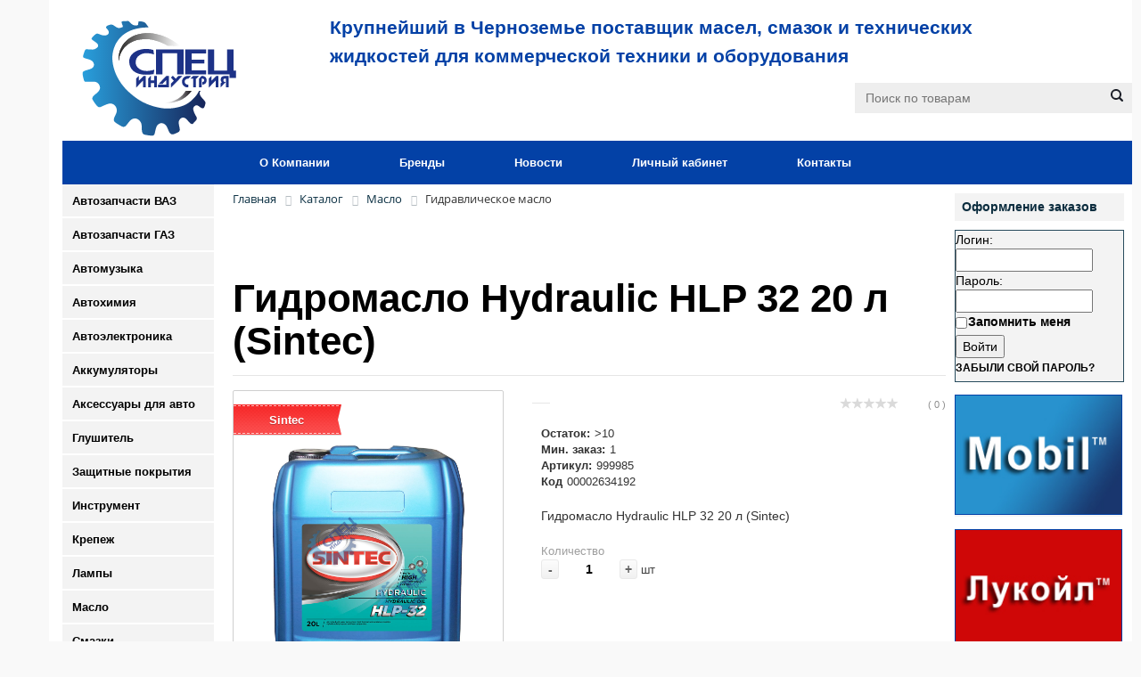

--- FILE ---
content_type: text/html; charset=UTF-8
request_url: https://spind.ru/catalog/maslo/gidravlicheskoe-maslo/gidromaslo-hydraulic-hlp-32-20-l-sintec/
body_size: 28412
content:
<!DOCTYPE html>
<html lang="ru">
<link rel="stylesheet" href="/bitrix/templates/opt/css/screen.css" type="text/css" media="screen">
<link rel="stylesheet" href="/bitrix/templates/opt/template_styles.css" type="text/css" media="screen">
<link rel="stylesheet" href="/bitrix/css/main/font-awesome.css">

<link rel="stylesheet" href="/bitrix/templates/opt/css/catalog_section_list.css" type="text/css" media="screen" />
<link rel="stylesheet" type="text/css" href="/bitrix/templates/opt/css/jquery.jgrowl.css" media="screen" />
<link rel="stylesheet" href="/bitrix/templates/opt/css/lightbox.css" type="text/css" media="screen">
<script type="text/javascript" src="/bitrix/templates/opt/js/jquery-1.7.2.min.js"></script>
<script type="text/javascript" src="/bitrix/templates/opt/js/scriptbreaker-multiple-accordion-1.js"></script>
<script type="text/javascript" src="/bitrix/templates/opt/js/jquery-migrate-1.2.1.min.js"></script>
<script type="text/javascript" src="/bitrix/templates/opt/js/jquery.fittext.js"></script>
<script type="text/javascript" src="/bitrix/templates/opt/js/jquery.scrollTo-min.js"></script>
<script type="text/javascript" src="/bitrix/templates/opt/js/tooltip.js"></script>
<script type="text/javascript" src="/bitrix/templates/opt/js/jquery.form.js"></script>
<script type="text/javascript" src="/bitrix/templates/opt/js/jquery.jgrowl_minimized.js"></script>
<script type="text/javascript" src="/bitrix/templates/opt/js/lightbox.js"></script>

<script language="JavaScript">
	$(document).ready(function() {
		

		/* увеличение картинки при нажатии. Источник light-box */
		/*var _gaq = _gaq || [];
		_gaq.push(['_setAccount', 'UA-2196019-1']);
		_gaq.push(['_trackPageview']);

		(function() {
			var ga = document.createElement('script'); ga.type = 'text/javascript'; ga.async = true;
			ga.src = ('https:' == document.location.protocol ? 'https://ssl' : 'http://www') + '.google-analytics.com/ga.js';
			var s = document.getElementsByTagName('script')[0]; s.parentNode.insertBefore(ga, s);
		})();*/

		$(".unit > section").each(function() {
			$(this).css("min-height", $(this).parent().outerHeight());
		});

		/* авто изменение шрифта взависимости от размера бокса в котором находится текст */
		$(".catalog_link").fitText(1.2, { minFontSize: '10px', maxFontSize: '13px' });

		/* меню аккордион */
		$(".topnav").accordion({
			accordion:true,
			speed: 500,
/* 			closedSign: "<img src='/bitrix/templates/opt/jdgallery/img/catalog_open.png'>", 
			openedSign: "<img src='/bitrix/templates/opt/jdgallery/img/catalog_close.png'>"  */
			closedSign: "", 
			openedSign: "" 			
		});
	});
</script>
<head>
<title>Каталог</title>
<meta http-equiv="Content-Type" content="text/html; charset=UTF-8" />
<meta name="robots" content="index, follow" />
<meta name="keywords" content="Гидромасло Hydraulic HLP 32 20 л (Sintec)" />
<meta name="description" content="Description" />
<link href="/bitrix/css/main/bootstrap.min.css?1637313901121326" type="text/css"  rel="stylesheet" />
<link href="/bitrix/js/ui/design-tokens/dist/ui.design-tokens.min.css?169944573722029" type="text/css"  rel="stylesheet" />
<link href="/bitrix/js/ui/fonts/opensans/ui.font.opensans.min.css?16994455772320" type="text/css"  rel="stylesheet" />
<link href="/bitrix/js/main/popup/dist/main.popup.bundle.min.css?169944858026598" type="text/css"  rel="stylesheet" />
<link href="/bitrix/css/main/themes/blue/style.min.css?1637313901331" type="text/css"  rel="stylesheet" />
<link href="/bitrix/cache/css/s1/opt/page_33678bafb4b81e0c24df02372d6945f9/page_33678bafb4b81e0c24df02372d6945f9_v1.css?170123694667215" type="text/css"  rel="stylesheet" />
<link href="/bitrix/cache/css/s1/opt/template_8951b89141f7a670c3daa836f15c2049/template_8951b89141f7a670c3daa836f15c2049_v1.css?176838163223194" type="text/css"  data-template-style="true" rel="stylesheet" />
<script type="text/javascript">if(!window.BX)window.BX={};if(!window.BX.message)window.BX.message=function(mess){if(typeof mess==='object'){for(let i in mess) {BX.message[i]=mess[i];} return true;}};</script>
<script type="text/javascript">(window.BX||top.BX).message({'JS_CORE_LOADING':'Загрузка...','JS_CORE_NO_DATA':'- Нет данных -','JS_CORE_WINDOW_CLOSE':'Закрыть','JS_CORE_WINDOW_EXPAND':'Развернуть','JS_CORE_WINDOW_NARROW':'Свернуть в окно','JS_CORE_WINDOW_SAVE':'Сохранить','JS_CORE_WINDOW_CANCEL':'Отменить','JS_CORE_WINDOW_CONTINUE':'Продолжить','JS_CORE_H':'ч','JS_CORE_M':'м','JS_CORE_S':'с','JSADM_AI_HIDE_EXTRA':'Скрыть лишние','JSADM_AI_ALL_NOTIF':'Показать все','JSADM_AUTH_REQ':'Требуется авторизация!','JS_CORE_WINDOW_AUTH':'Войти','JS_CORE_IMAGE_FULL':'Полный размер'});</script>

<script type="text/javascript" src="/bitrix/js/main/core/core.min.js?1699523845221146"></script>

<script>BX.setJSList(['/bitrix/js/main/core/core_ajax.js','/bitrix/js/main/core/core_promise.js','/bitrix/js/main/polyfill/promise/js/promise.js','/bitrix/js/main/loadext/loadext.js','/bitrix/js/main/loadext/extension.js','/bitrix/js/main/polyfill/promise/js/promise.js','/bitrix/js/main/polyfill/find/js/find.js','/bitrix/js/main/polyfill/includes/js/includes.js','/bitrix/js/main/polyfill/matches/js/matches.js','/bitrix/js/ui/polyfill/closest/js/closest.js','/bitrix/js/main/polyfill/fill/main.polyfill.fill.js','/bitrix/js/main/polyfill/find/js/find.js','/bitrix/js/main/polyfill/matches/js/matches.js','/bitrix/js/main/polyfill/core/dist/polyfill.bundle.js','/bitrix/js/main/core/core.js','/bitrix/js/main/polyfill/intersectionobserver/js/intersectionobserver.js','/bitrix/js/main/lazyload/dist/lazyload.bundle.js','/bitrix/js/main/polyfill/core/dist/polyfill.bundle.js','/bitrix/js/main/parambag/dist/parambag.bundle.js']);
</script>
<script type="text/javascript">(window.BX||top.BX).message({'LANGUAGE_ID':'ru','FORMAT_DATE':'DD.MM.YYYY','FORMAT_DATETIME':'DD.MM.YYYY HH:MI:SS','COOKIE_PREFIX':'SPIND_RU','SERVER_TZ_OFFSET':'10800','UTF_MODE':'Y','SITE_ID':'s1','SITE_DIR':'/','USER_ID':'','SERVER_TIME':'1769530181','USER_TZ_OFFSET':'0','USER_TZ_AUTO':'Y','bitrix_sessid':'8fc4cc49813b31532116b9eb8783e293'});</script>


<script type="text/javascript" src="/bitrix/js/main/popup/dist/main.popup.bundle.min.js?169944857365670"></script>
<script type="text/javascript" src="/bitrix/js/main/cphttprequest.min.js?16373139113623"></script>
<script type="text/javascript" src="/bitrix/js/currency/currency-core/dist/currency-core.bundle.min.js?16994450693755"></script>
<script type="text/javascript" src="/bitrix/js/currency/core_currency.min.js?1637313911833"></script>
<script type="text/javascript">BX.setJSList(['/bitrix/templates/opt/components/bitrix/catalog/glav/bitrix/catalog.element/.default/script.js','/bitrix/components/bitrix/iblock.vote/templates/stars/script.js','/bitrix/components/bitrix/catalog.products.viewed/templates/.default/script.js','/bitrix/components/bitrix/catalog.item/templates/.default/script.js','/bitrix/templates/opt/components/bitrix/menu/horizontal_multilevel/script.js']);</script>
<script type="text/javascript">BX.setCSSList(['/bitrix/templates/opt/components/bitrix/catalog/glav/style.css','/bitrix/templates/opt/components/bitrix/catalog/glav/bitrix/catalog.element/.default/style.css','/bitrix/components/bitrix/iblock.vote/templates/stars/style.css','/bitrix/templates/opt/components/bitrix/catalog/glav/bitrix/catalog.element/.default/themes/blue/style.css','/bitrix/components/bitrix/catalog.products.viewed/templates/.default/style.css','/bitrix/components/bitrix/catalog.item/templates/.default/style.css','/bitrix/components/bitrix/catalog.products.viewed/templates/.default/themes/blue/style.css','/bitrix/templates/opt/components/bitrix/menu/horizontal_multilevel/style.css','/bitrix/components/bitrix/breadcrumb/templates/.default/style.css','/bitrix/templates/opt/components/bitrix/system.auth.form/registration/style.css','/bitrix/templates/opt/components/bitrix/photo.section/banners_right/style.css','/bitrix/templates/opt/components/bitrix/menu/menu_bottom/style.css','/bitrix/templates/opt/template_styles.css']);</script>
<script type="text/javascript">var ajaxMessages = {wait:"Загрузка..."}</script>



<script type="text/javascript"  src="/bitrix/cache/js/s1/opt/template_e6e2b66224b5e92396096f2053ed42ed/template_e6e2b66224b5e92396096f2053ed42ed_v1.js?1701236721985"></script>
<script type="text/javascript"  src="/bitrix/cache/js/s1/opt/page_172d0e7576272d6f8ecbcdcf0e8cc1b7/page_172d0e7576272d6f8ecbcdcf0e8cc1b7_v1.js?1701236946120474"></script>
<script type="text/javascript">var _ba = _ba || []; _ba.push(["aid", "ff6674c8a7c7c26971dee53e127e55d2"]); _ba.push(["host", "spind.ru"]); _ba.push(["ad[ct][item]", "[base64]"]);_ba.push(["ad[ct][user_id]", function(){return BX.message("USER_ID") ? BX.message("USER_ID") : 0;}]);_ba.push(["ad[ct][recommendation]", function() {var rcmId = "";var cookieValue = BX.getCookie("SPIND_RU_RCM_PRODUCT_LOG");var productId = 661915;var cItems = [];var cItem;if (cookieValue){cItems = cookieValue.split(".");}var i = cItems.length;while (i--){cItem = cItems[i].split("-");if (cItem[0] == productId){rcmId = cItem[1];break;}}return rcmId;}]);_ba.push(["ad[ct][v]", "2"]);(function() {var ba = document.createElement("script"); ba.type = "text/javascript"; ba.async = true;ba.src = (document.location.protocol == "https:" ? "https://" : "http://") + "bitrix.info/ba.js";var s = document.getElementsByTagName("script")[0];s.parentNode.insertBefore(ba, s);})();</script>


<meta name="yandex-verification" content="3e9ae4bf601cd2c6" />
<!--<link rel="shortcut icon" type="image/x-icon" href="/favicon.ico"/>-->
<link rel="shortcut icon" type="image/svg+xml" href="/favicon.svg">
</head>
<body>
<div id="panel"></div>
<div id="wrapper">
<!--<div id="background_bot_grad" class="gradient">-->
<div id="container" class="container"> 
<div id="header" class="span-24">
<div class="phones">
<div class="phone_block">
<span class="phone_text">
	</span>
</div>
<div class="emeil_block">
	</div>
</div>

<div class="logo" style="padding-top: 18px;">
<a href="/"><img alt="Поставщик масел, смазок и технических жидкостей для коммерческой техники и оборудования: Лукойл, Sintec, Mobil, Castrol, Rolf" title="Специндустрия" src="/bitrix/templates/opt/images/logo.svg"></a>
</div>
	
<div id="top-text"><span>
<span style="font-size: 21.33px;">
Крупнейший в Черноземье поставщик масел, смазок и технических жидкостей для коммерческой техники и оборудования </span></span>
</div>		


 <div class="regions" style="float: right; padding: 0px 27px 0px 0px;">
<i class="fas fa-map-marker-alt"></i>

</div>

	<div id="topsearch">					
		<form action="/search/" method="GET">
   
	<div class="form-control1 bg">
		<input id="title-search-inpu" style="margin-left: 14px;" type="text" name="q" value="" size="40" maxlength="50" autocomplete="off" placeholder="Поиск по товарам">
<input name="s" type="submit" value="Поиск" class="button icon"><!--<input id="button_search" type=submit value=Поиск>-->
	 </div>		
		</form>
    </div>


<div class="span_top_nav">				

	
<ul id="horizontal-multilevel-menu">

	
	
	
		
							<li><a href="/spind/about/" class="root-item">О Компании</a></li>
			
		
	
	
	
	
	
		
							<li><a href="/spind/brendi/" class="root-item">Бренды</a></li>
			
		
	
	
	
	
	
		
							<li><a href="/spind/news/" class="root-item">Новости</a></li>
			
		
	
	
	
	
	
		
							<li><a href="/personal/" class="root-item">Личный кабинет</a></li>
			
		
	
	
	
	
	
		
							<li><a href="/spind/contacts/" class="root-item">Контакты</a></li>
			
		
	
	


</ul>
<div class="menu-clear-left"></div>
	
			</div>	
		

		<div class="span-24" id="contentwrap">
				<div class="span-55">
						<div class="sidebar sidebar-left">
			
<!--'start_frame_cache_t2SpVw'--><!--'end_frame_cache_t2SpVw'--><div class="topnav">

	
	<ul><li style="margin: 0px 0px 2px 0px;" class=" 
			"
		
		id="bx_1847241719_avtozapchasti-vaz"><a class="catalog_link">Автозапчасти ВАЗ</a>		
			
		
		<ul><li style="margin: 0px 0px 2px 0px;" class=" 
			"
		
		id="bx_1847241719_dvigatel-i-osnovnye-elementy-dvigatelya"><a class="catalog_link">Двигатель и основные элементы двигателя</a>		
			
		
			<ul><li style="margin: 0px 0px 2px 0px;" class=" 
			"
		
		id="bx_1847241719_val-kolenchatyy-i-makhovik"><a class="catalog_link" href="/catalog/avtozapchasti-vaz/dvigatel-i-osnovnye-elementy-dvigatelya/val-kolenchatyy-i-makhovik/">Вал коленчатый и маховик</a>		
			
		</li><li style="margin: 0px 0px 2px 0px;" class=" 
			"
		
		id="bx_1847241719_gazoraspredelitelnyy-mekhanizm"><a class="catalog_link" href="/catalog/avtozapchasti-vaz/dvigatel-i-osnovnye-elementy-dvigatelya/gazoraspredelitelnyy-mekhanizm/">Газораспределительный механизм</a>		
			
		</li><li style="margin: 0px 0px 2px 0px;" class=" 
			"
		
		id="bx_1847241719_dvigatel-"><a class="catalog_link">Двигатель </a>		
			
		
				<ul><li style="margin: 0px 0px 2px 0px;" class=" 
			"
		
		id="bx_1847241719_blok-tsilindrov-i-golovka-bloka"><a class="catalog_link" href="/catalog/avtozapchasti-vaz/dvigatel-i-osnovnye-elementy-dvigatelya/dvigatel-/blok-tsilindrov-i-golovka-bloka/">Блок цилиндров и головка блока</a>		
			
		</li><li style="margin: 0px 0px 2px 0px;" class=" 
			"
		
		id="bx_1847241719_dvigatel-v-sbore"><a class="catalog_link" href="/catalog/avtozapchasti-vaz/dvigatel-i-osnovnye-elementy-dvigatelya/dvigatel-/dvigatel-v-sbore/">Двигатель в сборе</a>		
			
		</li>
				</ul>
			
			</li><li style="margin: 0px 0px 2px 0px;" class=" 
			"
		
		id="bx_1847241719_podveska-dvigatelya"><a class="catalog_link" href="/catalog/avtozapchasti-vaz/dvigatel-i-osnovnye-elementy-dvigatelya/podveska-dvigatelya/">Подвеска двигателя</a>		
			
		</li><li style="margin: 0px 0px 2px 0px;" class=" 
			"
		
		id="bx_1847241719_zashchita-dvigatelya"><a class="catalog_link" href="/catalog/avtozapchasti-vaz/dvigatel-i-osnovnye-elementy-dvigatelya/zashchita-dvigatelya/">Защита двигателя</a>		
			
		</li><li style="margin: 0px 0px 2px 0px;" class=" 
			"
		
		id="bx_1847241719_privod-grm"><a class="catalog_link" href="/catalog/avtozapchasti-vaz/dvigatel-i-osnovnye-elementy-dvigatelya/privod-grm/">Привод ГРМ</a>		
			
		</li><li style="margin: 0px 0px 2px 0px;" class=" 
			"
		
		id="bx_1847241719_prokladki-i-komplekty-prokladok"><a class="catalog_link" href="/catalog/avtozapchasti-vaz/dvigatel-i-osnovnye-elementy-dvigatelya/prokladki-i-komplekty-prokladok/">Прокладки и комплекты прокладок</a>		
			
		</li><li style="margin: 0px 0px 2px 0px;" class=" 
			"
		
		id="bx_1847241719_radiatory-i-patrubki-sistemy-okhlazhdeniya-dvigatelya"><a class="catalog_link" href="/catalog/avtozapchasti-vaz/dvigatel-i-osnovnye-elementy-dvigatelya/radiatory-i-patrubki-sistemy-okhlazhdeniya-dvigatelya/">Радиаторы и патрубки системы охлаждения двигателя</a>		
			
		</li><li style="margin: 0px 0px 2px 0px;" class=" 
			"
		
		id="bx_1847241719_sistema-vypuska-otrabotavshikh-gazov"><a class="catalog_link" href="/catalog/avtozapchasti-vaz/dvigatel-i-osnovnye-elementy-dvigatelya/sistema-vypuska-otrabotavshikh-gazov/">Система выпуска отработавших газов</a>		
			
		</li><li style="margin: 0px 0px 2px 0px;" class=" 
			"
		
		id="bx_1847241719_sistema-otopleniya-salona"><a class="catalog_link" href="/catalog/avtozapchasti-vaz/dvigatel-i-osnovnye-elementy-dvigatelya/sistema-otopleniya-salona/">Система отопления салона</a>		
			
		</li><li style="margin: 0px 0px 2px 0px;" class=" 
			"
		
		id="bx_1847241719_sistema-okhlazhdeniya"><a class="catalog_link" href="/catalog/avtozapchasti-vaz/dvigatel-i-osnovnye-elementy-dvigatelya/sistema-okhlazhdeniya/">Система охлаждения</a>		
			
		</li><li style="margin: 0px 0px 2px 0px;" class=" 
			"
		
		id="bx_1847241719_sistema-smazki"><a class="catalog_link" href="/catalog/avtozapchasti-vaz/dvigatel-i-osnovnye-elementy-dvigatelya/sistema-smazki/">Система смазки</a>		
			
		</li><li style="margin: 0px 0px 2px 0px;" class=" 
			"
		
		id="bx_1847241719_sistemy-podachi-topliva-vozdukha"><a class="catalog_link" href="/catalog/avtozapchasti-vaz/dvigatel-i-osnovnye-elementy-dvigatelya/sistemy-podachi-topliva-vozdukha/">Системы подачи: топлива, воздуха</a>		
			
		</li><li style="margin: 0px 0px 2px 0px;" class=" 
			"
		
		id="bx_1847241719_shatuny-i-porshni"><a class="catalog_link" href="/catalog/avtozapchasti-vaz/dvigatel-i-osnovnye-elementy-dvigatelya/shatuny-i-porshni/">Шатуны и поршни</a>		
			
		</li>
			</ul>
		
		</li><li style="margin: 0px 0px 2px 0px;" class=" 
			"
		
		id="bx_1847241719_kuzov"><a class="catalog_link">Кузов</a>		
			
		
			<ul><li style="margin: 0px 0px 2px 0px;" class=" 
			"
		
		id="bx_1847241719_dveri"><a class="catalog_link" href="/catalog/avtozapchasti-vaz/kuzov/dveri/">Двери</a>		
			
		</li><li style="margin: 0px 0px 2px 0px;" class=" 
			"
		
		id="bx_1847241719_zerkala"><a class="catalog_link" href="/catalog/avtozapchasti-vaz/kuzov/zerkala/">Зеркала</a>		
			
		</li><li style="margin: 0px 0px 2px 0px;" class=" 
			"
		
		id="bx_1847241719_amortizatory-zadney-dveri"><a class="catalog_link" href="/catalog/avtozapchasti-vaz/kuzov/amortizatory-zadney-dveri/">Амортизаторы задней двери</a>		
			
		</li><li style="margin: 0px 0px 2px 0px;" class=" 
			"
		
		id="bx_1847241719_omyvatel"><a class="catalog_link" href="/catalog/avtozapchasti-vaz/kuzov/omyvatel/">Омыватель</a>		
			
		</li><li style="margin: 0px 0px 2px 0px;" class=" 
			"
		
		id="bx_1847241719_bampery"><a class="catalog_link" href="/catalog/avtozapchasti-vaz/kuzov/bampery/">Бамперы</a>		
			
		</li><li style="margin: 0px 0px 2px 0px;" class=" 
			"
		
		id="bx_1847241719_termoshumoizolyatsiya-i-obivka"><a class="catalog_link" href="/catalog/avtozapchasti-vaz/kuzov/termoshumoizolyatsiya-i-obivka/">Термошумоизоляция и обивка</a>		
			
		</li><li style="margin: 0px 0px 2px 0px;" class=" 
			"
		
		id="bx_1847241719_bryzgoviki"><a class="catalog_link" href="/catalog/avtozapchasti-vaz/kuzov/bryzgoviki/">Брызговики</a>		
			
		</li><li style="margin: 0px 0px 2px 0px;" class=" 
			"
		
		id="bx_1847241719_zashchita-arok"><a class="catalog_link" href="/catalog/avtozapchasti-vaz/kuzov/zashchita-arok/">Защита арок</a>		
			
		</li><li style="margin: 0px 0px 2px 0px;" class=" 
			"
		
		id="bx_1847241719_kapot-i-komplektuyushchie"><a class="catalog_link" href="/catalog/avtozapchasti-vaz/kuzov/kapot-i-komplektuyushchie/">Капот и комплектующие</a>		
			
		</li><li style="margin: 0px 0px 2px 0px;" class=" 
			"
		
		id="bx_1847241719_krylya-zadnie"><a class="catalog_link" href="/catalog/avtozapchasti-vaz/kuzov/krylya-zadnie/">Крылья задние</a>		
			
		</li><li style="margin: 0px 0px 2px 0px;" class=" 
			"
		
		id="bx_1847241719_krylya-perednie"><a class="catalog_link" href="/catalog/avtozapchasti-vaz/kuzov/krylya-perednie/">Крылья передние</a>		
			
		</li><li style="margin: 0px 0px 2px 0px;" class=" 
			"
		
		id="bx_1847241719_kryshka-bagazhnika-i-komplektuyushchie"><a class="catalog_link" href="/catalog/avtozapchasti-vaz/kuzov/kryshka-bagazhnika-i-komplektuyushchie/">Крышка багажника и комплектующие</a>		
			
		</li><li style="margin: 0px 0px 2px 0px;" class=" 
			"
		
		id="bx_1847241719_oblitsovka-salona"><a class="catalog_link" href="/catalog/avtozapchasti-vaz/kuzov/oblitsovka-salona/">Облицовка салона</a>		
			
		</li><li style="margin: 0px 0px 2px 0px;" class=" 
			"
		
		id="bx_1847241719_paneli-kuzova"><a class="catalog_link" href="/catalog/avtozapchasti-vaz/kuzov/paneli-kuzova/">Панели кузова</a>		
			
		</li><li style="margin: 0px 0px 2px 0px;" class=" 
			"
		
		id="bx_1847241719_rul"><a class="catalog_link" href="/catalog/avtozapchasti-vaz/kuzov/rul/">Руль</a>		
			
		</li><li style="margin: 0px 0px 2px 0px;" class=" 
			"
		
		id="bx_1847241719_sidene-i-mekhanizmy"><a class="catalog_link" href="/catalog/avtozapchasti-vaz/kuzov/sidene-i-mekhanizmy/">Сиденье и механизмы</a>		
			
		</li><li style="margin: 0px 0px 2px 0px;" class=" 
			"
		
		id="bx_1847241719_steklopodyemniki"><a class="catalog_link" href="/catalog/avtozapchasti-vaz/kuzov/steklopodyemniki/">Стеклоподъёмники</a>		
			
		</li><li style="margin: 0px 0px 2px 0px;" class=" 
			"
		
		id="bx_1847241719_farkopy"><a class="catalog_link" href="/catalog/avtozapchasti-vaz/kuzov/farkopy/">Фаркопы</a>		
			
		</li>
			</ul>
		
		</li><li style="margin: 0px 0px 2px 0px;" class=" 
			"
		
		id="bx_1847241719_rulevoe-upravlenie"><a class="catalog_link">Рулевое управление</a>		
			
		
			<ul><li style="margin: 0px 0px 2px 0px;" class=" 
			"
		
		id="bx_1847241719_mekhanizm-rulevoy"><a class="catalog_link" href="/catalog/avtozapchasti-vaz/rulevoe-upravlenie/mekhanizm-rulevoy/">Механизм рулевой</a>		
			
		</li><li style="margin: 0px 0px 2px 0px;" class=" 
			"
		
		id="bx_1847241719_nakonechniki-rulevye"><a class="catalog_link" href="/catalog/avtozapchasti-vaz/rulevoe-upravlenie/nakonechniki-rulevye/">Наконечники рулевые</a>		
			
		</li><li style="margin: 0px 0px 2px 0px;" class=" 
			"
		
		id="bx_1847241719_rulevaya-trapetsiya"><a class="catalog_link" href="/catalog/avtozapchasti-vaz/rulevoe-upravlenie/rulevaya-trapetsiya/">Рулевая трапеция</a>		
			
		</li><li style="margin: 0px 0px 2px 0px;" class=" 
			"
		
		id="bx_1847241719_remni-gur"><a class="catalog_link" href="/catalog/avtozapchasti-vaz/rulevoe-upravlenie/remni-gur/">Ремни ГУР</a>		
			
		</li>
			</ul>
		
		</li><li style="margin: 0px 0px 2px 0px;" class=" 
			"
		
		id="bx_1847241719_tormoznaya-sistema"><a class="catalog_link">Тормозная система</a>		
			
		
			<ul><li style="margin: 0px 0px 2px 0px;" class=" 
			"
		
		id="bx_1847241719_barabany-tormoznye-"><a class="catalog_link" href="/catalog/avtozapchasti-vaz/tormoznaya-sistema/barabany-tormoznye-/">Барабаны тормозные </a>		
			
		</li><li style="margin: 0px 0px 2px 0px;" class=" 
			"
		
		id="bx_1847241719_diski-tormoznye-perednie"><a class="catalog_link" href="/catalog/avtozapchasti-vaz/tormoznaya-sistema/diski-tormoznye-perednie/">Диски тормозные передние</a>		
			
		</li><li style="margin: 0px 0px 2px 0px;" class=" 
			"
		
		id="bx_1847241719_kolodki-tormoznye-zadnie"><a class="catalog_link" href="/catalog/avtozapchasti-vaz/tormoznaya-sistema/kolodki-tormoznye-zadnie/">Колодки тормозные задние</a>		
			
		</li><li style="margin: 0px 0px 2px 0px;" class=" 
			"
		
		id="bx_1847241719_kolodki-tormoznye-perednie"><a class="catalog_link" href="/catalog/avtozapchasti-vaz/tormoznaya-sistema/kolodki-tormoznye-perednie/">Колодки тормозные передние</a>		
			
		</li><li style="margin: 0px 0px 2px 0px;" class=" 
			"
		
		id="bx_1847241719_privod-gidrotormozov"><a class="catalog_link" href="/catalog/avtozapchasti-vaz/tormoznaya-sistema/privod-gidrotormozov/">Привод гидротормозов</a>		
			
		</li><li style="margin: 0px 0px 2px 0px;" class=" 
			"
		
		id="bx_1847241719_privod-stoyanochnogo-tormoza"><a class="catalog_link" href="/catalog/avtozapchasti-vaz/tormoznaya-sistema/privod-stoyanochnogo-tormoza/">Привод стояночного тормоза</a>		
			
		</li><li style="margin: 0px 0px 2px 0px;" class=" 
			"
		
		id="bx_1847241719_tsilindry-tormoznye-zadnie"><a class="catalog_link" href="/catalog/avtozapchasti-vaz/tormoznaya-sistema/tsilindry-tormoznye-zadnie/">Цилиндры тормозные задние</a>		
			
		</li><li style="margin: 0px 0px 2px 0px;" class=" 
			"
		
		id="bx_1847241719_tsilindry-tormoznye-perednie-supporta"><a class="catalog_link" href="/catalog/avtozapchasti-vaz/tormoznaya-sistema/tsilindry-tormoznye-perednie-supporta/">Цилиндры тормозные передние, суппорта</a>		
			
		</li><li style="margin: 0px 0px 2px 0px;" class=" 
			"
		
		id="bx_1847241719_shlangi-tormoznye-"><a class="catalog_link" href="/catalog/avtozapchasti-vaz/tormoznaya-sistema/shlangi-tormoznye-/">Шланги тормозные </a>		
			
		</li><li style="margin: 0px 0px 2px 0px;" class=" 
			"
		
		id="bx_1847241719_vakuumnye-usiliteli-tormozov"><a class="catalog_link" href="/catalog/avtozapchasti-vaz/tormoznaya-sistema/vakuumnye-usiliteli-tormozov/">Вакуумные усилители тормозов</a>		
			
		</li><li style="margin: 0px 0px 2px 0px;" class=" 
			"
		
		id="bx_1847241719_datchiki-abs-novaya"><a class="catalog_link" href="/catalog/avtozapchasti-vaz/tormoznaya-sistema/datchiki-abs-novaya/">Датчики АБС (новая)</a>		
			
		</li><li style="margin: 0px 0px 2px 0px;" class=" 
			"
		
		id="bx_1847241719_diski-tormoznye-zadnie"><a class="catalog_link" href="/catalog/avtozapchasti-vaz/tormoznaya-sistema/diski-tormoznye-zadnie/">Диски тормозные задние</a>		
			
		</li><li style="margin: 0px 0px 2px 0px;" class=" 
			"
		
		id="bx_1847241719_trubki-tormoznye-"><a class="catalog_link" href="/catalog/avtozapchasti-vaz/tormoznaya-sistema/trubki-tormoznye-/">Трубки тормозные </a>		
			
		</li>
			</ul>
		
		</li><li style="margin: 0px 0px 2px 0px;" class=" 
			"
		
		id="bx_1847241719_transmissiya"><a class="catalog_link">Трансмиссия</a>		
			
		
			<ul><li style="margin: 0px 0px 2px 0px;" class=" 
			"
		
		id="bx_1847241719_disk-stsepleniya-vedomyy"><a class="catalog_link" href="/catalog/avtozapchasti-vaz/transmissiya/disk-stsepleniya-vedomyy/">Диск сцепления ведомый</a>		
			
		</li><li style="margin: 0px 0px 2px 0px;" class=" 
			"
		
		id="bx_1847241719_kardannyy-val"><a class="catalog_link" href="/catalog/avtozapchasti-vaz/transmissiya/kardannyy-val/">Карданный вал</a>		
			
		</li><li style="margin: 0px 0px 2px 0px;" class=" 
			"
		
		id="bx_1847241719_komplekt-stsepleniya"><a class="catalog_link" href="/catalog/avtozapchasti-vaz/transmissiya/komplekt-stsepleniya/">Комплект сцепления</a>		
			
		</li><li style="margin: 0px 0px 2px 0px;" class=" 
			"
		
		id="bx_1847241719_kpp-i-razdatka-v-sb"><a class="catalog_link" href="/catalog/avtozapchasti-vaz/transmissiya/kpp-i-razdatka-v-sb/">КПП и Раздатка в сб.</a>		
			
		</li><li style="margin: 0px 0px 2px 0px;" class=" 
			"
		
		id="bx_1847241719_krestoviny"><a class="catalog_link" href="/catalog/avtozapchasti-vaz/transmissiya/krestoviny/">Крестовины</a>		
			
		</li><li style="margin: 0px 0px 2px 0px;" class=" 
			"
		
		id="bx_1847241719_mekhanizm-vybora-peredach"><a class="catalog_link" href="/catalog/avtozapchasti-vaz/transmissiya/mekhanizm-vybora-peredach/">Механизм выбора передач</a>		
			
		</li><li style="margin: 0px 0px 2px 0px;" class=" 
			"
		
		id="bx_1847241719_most-zadniy-i-differentsial"><a class="catalog_link" href="/catalog/avtozapchasti-vaz/transmissiya/most-zadniy-i-differentsial/">Мост задний и дифференциал</a>		
			
		</li><li style="margin: 0px 0px 2px 0px;" class=" 
			"
		
		id="bx_1847241719_podshipniki-vyzhimnye"><a class="catalog_link" href="/catalog/avtozapchasti-vaz/transmissiya/podshipniki-vyzhimnye/">Подшипники выжимные</a>		
			
		</li><li style="margin: 0px 0px 2px 0px;" class=" 
			"
		
		id="bx_1847241719_podshipniki-salniki-i-remkomplekty-kpp"><a class="catalog_link" href="/catalog/avtozapchasti-vaz/transmissiya/podshipniki-salniki-i-remkomplekty-kpp/">Подшипники, сальники и ремкомплекты КПП</a>		
			
		</li><li style="margin: 0px 0px 2px 0px;" class=" 
			"
		
		id="bx_1847241719_poluos"><a class="catalog_link" href="/catalog/avtozapchasti-vaz/transmissiya/poluos/">Полуось</a>		
			
		</li><li style="margin: 0px 0px 2px 0px;" class=" 
			"
		
		id="bx_1847241719_privod-stsepleniya"><a class="catalog_link" href="/catalog/avtozapchasti-vaz/transmissiya/privod-stsepleniya/">Привод сцепления</a>		
			
		</li><li style="margin: 0px 0px 2px 0px;" class=" 
			"
		
		id="bx_1847241719_privoda-v-sb-i-valy-privoda-koles"><a class="catalog_link" href="/catalog/avtozapchasti-vaz/transmissiya/privoda-v-sb-i-valy-privoda-koles/">Привода в сб. и валы привода колес</a>		
			
		</li><li style="margin: 0px 0px 2px 0px;" class=" 
			"
		
		id="bx_1847241719_shesterni-kpp"><a class="catalog_link" href="/catalog/avtozapchasti-vaz/transmissiya/shesterni-kpp/">Шестерни КПП</a>		
			
		</li><li style="margin: 0px 0px 2px 0px;" class=" 
			"
		
		id="bx_1847241719_shrus-vnutrenniy-i-pylniki"><a class="catalog_link" href="/catalog/avtozapchasti-vaz/transmissiya/shrus-vnutrenniy-i-pylniki/">Шрус внутренний и пыльники</a>		
			
		</li><li style="margin: 0px 0px 2px 0px;" class=" 
			"
		
		id="bx_1847241719_shrus-naruzhnyy-i-pylniki"><a class="catalog_link" href="/catalog/avtozapchasti-vaz/transmissiya/shrus-naruzhnyy-i-pylniki/">Шрус наружный и пыльники</a>		
			
		</li><li style="margin: 0px 0px 2px 0px;" class=" 
			"
		
		id="bx_1847241719_valy-kpp"><a class="catalog_link">Валы КПП</a>		
			
		
				<ul><li style="margin: 0px 0px 2px 0px;" class=" 
			"
		
		id="bx_1847241719_karter-i-prokladki-kpp"><a class="catalog_link" href="/catalog/avtozapchasti-vaz/transmissiya/valy-kpp/karter-i-prokladki-kpp/">Картер и прокладки КПП</a>		
			
		</li>
				</ul>
			
			</li><li style="margin: 0px 0px 2px 0px;" class=" 
			"
		
		id="bx_1847241719_disk-nazhimnoy-korzina"><a class="catalog_link" href="/catalog/avtozapchasti-vaz/transmissiya/disk-nazhimnoy-korzina/">Диск нажимной (корзина)</a>		
			
		</li><li style="margin: 0px 0px 2px 0px;" class=" 
			"
		
		id="bx_1847241719_mekhanizm-pereklyucheniya-peredach"><a class="catalog_link" href="/catalog/avtozapchasti-vaz/transmissiya/mekhanizm-pereklyucheniya-peredach/">Механизм переключения передач</a>		
			
		</li><li style="margin: 0px 0px 2px 0px;" class=" 
			"
		
		id="bx_1847241719_most-peredniy-i-differentsial"><a class="catalog_link" href="/catalog/avtozapchasti-vaz/transmissiya/most-peredniy-i-differentsial/">Мост передний и дифференциал</a>		
			
		</li><li style="margin: 0px 0px 2px 0px;" class=" 
			"
		
		id="bx_1847241719_privod-spidometra-i-trosy"><a class="catalog_link" href="/catalog/avtozapchasti-vaz/transmissiya/privod-spidometra-i-trosy/">Привод спидометра и тросы</a>		
			
		</li>
			</ul>
		
		</li><li style="margin: 0px 0px 2px 0px;" class=" 
			"
		
		id="bx_1847241719_khodovaya-chast"><a class="catalog_link">Ходовая часть</a>		
			
		
			<ul><li style="margin: 0px 0px 2px 0px;" class=" 
			"
		
		id="bx_1847241719_amortizatory"><a class="catalog_link" href="/catalog/avtozapchasti-vaz/khodovaya-chast/amortizatory/">Амортизаторы</a>		
			
		</li><li style="margin: 0px 0px 2px 0px;" class=" 
			"
		
		id="bx_1847241719_podveska-zadnyaya"><a class="catalog_link" href="/catalog/avtozapchasti-vaz/khodovaya-chast/podveska-zadnyaya/">Подвеска задняя</a>		
			
		</li><li style="margin: 0px 0px 2px 0px;" class=" 
			"
		
		id="bx_1847241719_podveska-perednyaya"><a class="catalog_link" href="/catalog/avtozapchasti-vaz/khodovaya-chast/podveska-perednyaya/">Подвеска передняя</a>		
			
		</li><li style="margin: 0px 0px 2px 0px;" class=" 
			"
		
		id="bx_1847241719_stabilizatory-poperechnoy-ustoychivosti"><a class="catalog_link" href="/catalog/avtozapchasti-vaz/khodovaya-chast/stabilizatory-poperechnoy-ustoychivosti/">Стабилизаторы поперечной устойчивости</a>		
			
		</li><li style="margin: 0px 0px 2px 0px;" class=" 
			"
		
		id="bx_1847241719_stoyki-i-opory-stoek-peredney-podveski"><a class="catalog_link" href="/catalog/avtozapchasti-vaz/khodovaya-chast/stoyki-i-opory-stoek-peredney-podveski/">Стойки и опоры стоек передней подвески</a>		
			
		</li><li style="margin: 0px 0px 2px 0px;" class=" 
			"
		
		id="bx_1847241719_stupitsy-i-podshipniki"><a class="catalog_link" href="/catalog/avtozapchasti-vaz/khodovaya-chast/stupitsy-i-podshipniki/">Ступицы и подшипники</a>		
			
		</li><li style="margin: 0px 0px 2px 0px;" class=" 
			"
		
		id="bx_1847241719_sharovye-opory"><a class="catalog_link" href="/catalog/avtozapchasti-vaz/khodovaya-chast/sharovye-opory/">Шаровые опоры</a>		
			
		</li><li style="margin: 0px 0px 2px 0px;" class=" 
			"
		
		id="bx_1847241719_kulak-povorotnyy"><a class="catalog_link" href="/catalog/avtozapchasti-vaz/khodovaya-chast/kulak-povorotnyy/">Кулак поворотный</a>		
			
		</li>
			</ul>
		
		</li><li style="margin: 0px 0px 2px 0px;" class=" 
			"
		
		id="bx_1847241719_elektrooborudovanie"><a class="catalog_link">Электрооборудование</a>		
			
		
			<ul><li style="margin: 0px 0px 2px 0px;" class=" 
			"
		
		id="bx_1847241719_bloki-predokhraniteley-predokhraniteli"><a class="catalog_link" href="/catalog/avtozapchasti-vaz/elektrooborudovanie/bloki-predokhraniteley-predokhraniteli/">Блоки предохранителей, предохранители</a>		
			
		</li><li style="margin: 0px 0px 2px 0px;" class=" 
			"
		
		id="bx_1847241719_generatory-i-komplektuyushchie"><a class="catalog_link" href="/catalog/avtozapchasti-vaz/elektrooborudovanie/generatory-i-komplektuyushchie/">Генераторы и комплектующие</a>		
			
		</li><li style="margin: 0px 0px 2px 0px;" class=" 
			"
		
		id="bx_1847241719_datchiki-i-kontrollery"><a class="catalog_link" href="/catalog/avtozapchasti-vaz/elektrooborudovanie/datchiki-i-kontrollery/">Датчики и контроллеры</a>		
			
		</li><li style="margin: 0px 0px 2px 0px;" class=" 
			"
		
		id="bx_1847241719_kolodki-i-razyemy"><a class="catalog_link" href="/catalog/avtozapchasti-vaz/elektrooborudovanie/kolodki-i-razyemy/">Колодки и разъёмы</a>		
			
		</li><li style="margin: 0px 0px 2px 0px;" class=" 
			"
		
		id="bx_1847241719_optika-zadnie-fonari-shtatnye"><a class="catalog_link" href="/catalog/avtozapchasti-vaz/elektrooborudovanie/optika-zadnie-fonari-shtatnye/">Оптика задние фонари штатные</a>		
			
		</li><li style="margin: 0px 0px 2px 0px;" class=" 
			"
		
		id="bx_1847241719_optika-perednee-osveshchenie-shtatnoe"><a class="catalog_link" href="/catalog/avtozapchasti-vaz/elektrooborudovanie/optika-perednee-osveshchenie-shtatnoe/">Оптика переднее освещение штатное</a>		
			
		</li><li style="margin: 0px 0px 2px 0px;" class=" 
			"
		
		id="bx_1847241719_optika-fary-protivotumannye"><a class="catalog_link" href="/catalog/avtozapchasti-vaz/elektrooborudovanie/optika-fary-protivotumannye/">Оптика фары противотуманные</a>		
			
		</li><li style="margin: 0px 0px 2px 0px;" class=" 
			"
		
		id="bx_1847241719_provoda-v-v"><a class="catalog_link" href="/catalog/avtozapchasti-vaz/elektrooborudovanie/provoda-v-v/">Провода в/в</a>		
			
		</li><li style="margin: 0px 0px 2px 0px;" class=" 
			"
		
		id="bx_1847241719_rele-prikurivateli"><a class="catalog_link" href="/catalog/avtozapchasti-vaz/elektrooborudovanie/rele-prikurivateli/">Реле, прикуриватели</a>		
			
		</li><li style="margin: 0px 0px 2px 0px;" class=" 
			"
		
		id="bx_1847241719_remni-i-roliki-generatora"><a class="catalog_link" href="/catalog/avtozapchasti-vaz/elektrooborudovanie/remni-i-roliki-generatora/">Ремни и ролики генератора</a>		
			
		</li><li style="margin: 0px 0px 2px 0px;" class=" 
			"
		
		id="bx_1847241719_svechi-zazhiganiya"><a class="catalog_link" href="/catalog/avtozapchasti-vaz/elektrooborudovanie/svechi-zazhiganiya/">Свечи зажигания</a>		
			
		</li><li style="margin: 0px 0px 2px 0px;" class=" 
			"
		
		id="bx_1847241719_sistema-zazhiganiya"><a class="catalog_link" href="/catalog/avtozapchasti-vaz/elektrooborudovanie/sistema-zazhiganiya/">Система зажигания</a>		
			
		</li><li style="margin: 0px 0px 2px 0px;" class=" 
			"
		
		id="bx_1847241719_startery-i-komplektuyushchie"><a class="catalog_link" href="/catalog/avtozapchasti-vaz/elektrooborudovanie/startery-i-komplektuyushchie/">Стартеры и комплектующие</a>		
			
		</li><li style="margin: 0px 0px 2px 0px;" class=" 
			"
		
		id="bx_1847241719_shchetka-stekloochistitelya-karkasnaya"><a class="catalog_link" href="/catalog/avtozapchasti-vaz/elektrooborudovanie/shchetka-stekloochistitelya-karkasnaya/">Щетка стеклоочистителя каркасная</a>		
			
		</li><li style="margin: 0px 0px 2px 0px;" class=" 
			"
		
		id="bx_1847241719_vyklyuchateli-i-knopki"><a class="catalog_link" href="/catalog/avtozapchasti-vaz/elektrooborudovanie/vyklyuchateli-i-knopki/">Выключатели и кнопки</a>		
			
		</li><li style="margin: 0px 0px 2px 0px;" class=" 
			"
		
		id="bx_1847241719_klemmy"><a class="catalog_link" href="/catalog/avtozapchasti-vaz/elektrooborudovanie/klemmy/">Клеммы</a>		
			
		</li><li style="margin: 0px 0px 2px 0px;" class=" 
			"
		
		id="bx_1847241719_kombinatsiya-priborov"><a class="catalog_link" href="/catalog/avtozapchasti-vaz/elektrooborudovanie/kombinatsiya-priborov/">Комбинация приборов</a>		
			
		</li><li style="margin: 0px 0px 2px 0px;" class=" 
			"
		
		id="bx_1847241719_lenta-stekloochistitelya"><a class="catalog_link" href="/catalog/avtozapchasti-vaz/elektrooborudovanie/lenta-stekloochistitelya/">Лента стеклоочистителя</a>		
			
		</li><li style="margin: 0px 0px 2px 0px;" class=" 
			"
		
		id="bx_1847241719_podrulevye-pereklyuchateli"><a class="catalog_link" href="/catalog/avtozapchasti-vaz/elektrooborudovanie/podrulevye-pereklyuchateli/">Подрулевые переключатели</a>		
			
		</li><li style="margin: 0px 0px 2px 0px;" class=" 
			"
		
		id="bx_1847241719_privod-stekloochistitelya"><a class="catalog_link" href="/catalog/avtozapchasti-vaz/elektrooborudovanie/privod-stekloochistitelya/">Привод стеклоочистителя</a>		
			
		</li><li style="margin: 0px 0px 2px 0px;" class=" 
			"
		
		id="bx_1847241719_provoda-akb"><a class="catalog_link" href="/catalog/avtozapchasti-vaz/elektrooborudovanie/provoda-akb/">Провода АКБ</a>		
			
		</li><li style="margin: 0px 0px 2px 0px;" class=" 
			"
		
		id="bx_1847241719_svechi-zazhiganiya-starye-2"><a class="catalog_link" href="/catalog/avtozapchasti-vaz/elektrooborudovanie/svechi-zazhiganiya-starye-2/">Свечи зажигания Старые 2</a>		
			
		</li><li style="margin: 0px 0px 2px 0px;" class=" 
			"
		
		id="bx_1847241719_svechi-nakalivaniya"><a class="catalog_link" href="/catalog/avtozapchasti-vaz/elektrooborudovanie/svechi-nakalivaniya/">Свечи накаливания</a>		
			
		</li><li style="margin: 0px 0px 2px 0px;" class=" 
			"
		
		id="bx_1847241719_signaly-zvukovye"><a class="catalog_link" href="/catalog/avtozapchasti-vaz/elektrooborudovanie/signaly-zvukovye/">Сигналы звуковые</a>		
			
		</li><li style="margin: 0px 0px 2px 0px;" class=" 
			"
		
		id="bx_1847241719_khodovye-ogni"><a class="catalog_link" href="/catalog/avtozapchasti-vaz/elektrooborudovanie/khodovye-ogni/">Ходовые огни</a>		
			
		</li><li style="margin: 0px 0px 2px 0px;" class=" 
			"
		
		id="bx_1847241719_shchetka-stekloochistitelya-beskarkasnaya"><a class="catalog_link" href="/catalog/avtozapchasti-vaz/elektrooborudovanie/shchetka-stekloochistitelya-beskarkasnaya/">Щетка стеклоочистителя бескаркасная</a>		
			
		</li><li style="margin: 0px 0px 2px 0px;" class=" 
			"
		
		id="bx_1847241719_shchetka-stekloochistitelya-gibridnaya"><a class="catalog_link" href="/catalog/avtozapchasti-vaz/elektrooborudovanie/shchetka-stekloochistitelya-gibridnaya/">Щетка стеклоочистителя гибридная</a>		
			
		</li>
			</ul>
		</li>
		</ul>
	
	</li><li style="margin: 0px 0px 2px 0px;" class=" 
			"
		
		id="bx_1847241719_avtozapchasti-gaz"><a class="catalog_link">Автозапчасти ГАЗ</a>		
			
		
		<ul><li style="margin: 0px 0px 2px 0px;" class=" 
			"
		
		id="bx_1847241719_dvigatel-i-osnovnye-elementy-dvigatelya"><a class="catalog_link">Двигатель и основные элементы двигателя</a>		
			
		
			<ul><li style="margin: 0px 0px 2px 0px;" class=" 
			"
		
		id="bx_1847241719_val-kolenchatyy-i-makhovik"><a class="catalog_link" href="/catalog/avtozapchasti-gaz/dvigatel-i-osnovnye-elementy-dvigatelya/val-kolenchatyy-i-makhovik/">Вал коленчатый и маховик</a>		
			
		</li><li style="margin: 0px 0px 2px 0px;" class=" 
			"
		
		id="bx_1847241719_gazoraspredelitelnyy-mekhanizm-"><a class="catalog_link" href="/catalog/avtozapchasti-gaz/dvigatel-i-osnovnye-elementy-dvigatelya/gazoraspredelitelnyy-mekhanizm-/">Газораспределительный механизм </a>		
			
		</li><li style="margin: 0px 0px 2px 0px;" class=" 
			"
		
		id="bx_1847241719_dvigatel"><a class="catalog_link">Двигатель</a>		
			
		
				<ul><li style="margin: 0px 0px 2px 0px;" class=" 
			"
		
		id="bx_1847241719_blok-tsilindrov-i-golovka-bloka"><a class="catalog_link" href="/catalog/avtozapchasti-gaz/dvigatel-i-osnovnye-elementy-dvigatelya/dvigatel/blok-tsilindrov-i-golovka-bloka/">Блок цилиндров и головка блока</a>		
			
		</li><li style="margin: 0px 0px 2px 0px;" class=" 
			"
		
		id="bx_1847241719_dvigatel-v-sbore"><a class="catalog_link" href="/catalog/avtozapchasti-gaz/dvigatel-i-osnovnye-elementy-dvigatelya/dvigatel/dvigatel-v-sbore/">Двигатель в сборе</a>		
			
		</li>
				</ul>
			
			</li><li style="margin: 0px 0px 2px 0px;" class=" 
			"
		
		id="bx_1847241719_podveska-dvigatelya-"><a class="catalog_link" href="/catalog/avtozapchasti-gaz/dvigatel-i-osnovnye-elementy-dvigatelya/podveska-dvigatelya-/">Подвеска двигателя </a>		
			
		</li><li style="margin: 0px 0px 2px 0px;" class=" 
			"
		
		id="bx_1847241719_privod-grm"><a class="catalog_link" href="/catalog/avtozapchasti-gaz/dvigatel-i-osnovnye-elementy-dvigatelya/privod-grm/">Привод ГРМ</a>		
			
		</li><li style="margin: 0px 0px 2px 0px;" class=" 
			"
		
		id="bx_1847241719_prokladki-i-komplekty-prokladok"><a class="catalog_link" href="/catalog/avtozapchasti-gaz/dvigatel-i-osnovnye-elementy-dvigatelya/prokladki-i-komplekty-prokladok/">Прокладки и комплекты прокладок</a>		
			
		</li><li style="margin: 0px 0px 2px 0px;" class=" 
			"
		
		id="bx_1847241719_radiatory-i-patrubki-sistemy-okhlazhdeniya-dvigatelya"><a class="catalog_link" href="/catalog/avtozapchasti-gaz/dvigatel-i-osnovnye-elementy-dvigatelya/radiatory-i-patrubki-sistemy-okhlazhdeniya-dvigatelya/">Радиаторы и патрубки системы охлаждения двигателя</a>		
			
		</li><li style="margin: 0px 0px 2px 0px;" class=" 
			"
		
		id="bx_1847241719_sistema-vypuska-otrabotavshikh-gazov"><a class="catalog_link" href="/catalog/avtozapchasti-gaz/dvigatel-i-osnovnye-elementy-dvigatelya/sistema-vypuska-otrabotavshikh-gazov/">Система выпуска отработавших газов</a>		
			
		</li><li style="margin: 0px 0px 2px 0px;" class=" 
			"
		
		id="bx_1847241719_sistema-otopleniya-salona"><a class="catalog_link" href="/catalog/avtozapchasti-gaz/dvigatel-i-osnovnye-elementy-dvigatelya/sistema-otopleniya-salona/">Система отопления салона</a>		
			
		</li><li style="margin: 0px 0px 2px 0px;" class=" 
			"
		
		id="bx_1847241719_sistema-okhlazhdeniya"><a class="catalog_link" href="/catalog/avtozapchasti-gaz/dvigatel-i-osnovnye-elementy-dvigatelya/sistema-okhlazhdeniya/">Система охлаждения</a>		
			
		</li><li style="margin: 0px 0px 2px 0px;" class=" 
			"
		
		id="bx_1847241719_sistema-smazki"><a class="catalog_link" href="/catalog/avtozapchasti-gaz/dvigatel-i-osnovnye-elementy-dvigatelya/sistema-smazki/">Система смазки</a>		
			
		</li><li style="margin: 0px 0px 2px 0px;" class=" 
			"
		
		id="bx_1847241719_sistemy-podachi-topliva-vozdukha"><a class="catalog_link" href="/catalog/avtozapchasti-gaz/dvigatel-i-osnovnye-elementy-dvigatelya/sistemy-podachi-topliva-vozdukha/">Системы подачи: топлива, воздуха</a>		
			
		</li><li style="margin: 0px 0px 2px 0px;" class=" 
			"
		
		id="bx_1847241719_shatuny-i-porshni"><a class="catalog_link" href="/catalog/avtozapchasti-gaz/dvigatel-i-osnovnye-elementy-dvigatelya/shatuny-i-porshni/">Шатуны и поршни</a>		
			
		</li>
			</ul>
		
		</li><li style="margin: 0px 0px 2px 0px;" class=" 
			"
		
		id="bx_1847241719_kuzov"><a class="catalog_link">Кузов</a>		
			
		
			<ul><li style="margin: 0px 0px 2px 0px;" class=" 
			"
		
		id="bx_1847241719_amortizatory-zadney-dveri"><a class="catalog_link" href="/catalog/avtozapchasti-gaz/kuzov/amortizatory-zadney-dveri/">Амортизаторы задней двери</a>		
			
		</li><li style="margin: 0px 0px 2px 0px;" class=" 
			"
		
		id="bx_1847241719_dver"><a class="catalog_link" href="/catalog/avtozapchasti-gaz/kuzov/dver/">Дверь</a>		
			
		</li><li style="margin: 0px 0px 2px 0px;" class=" 
			"
		
		id="bx_1847241719_zerkala"><a class="catalog_link" href="/catalog/avtozapchasti-gaz/kuzov/zerkala/">Зеркала</a>		
			
		</li><li style="margin: 0px 0px 2px 0px;" class=" 
			"
		
		id="bx_1847241719_omyvatel"><a class="catalog_link" href="/catalog/avtozapchasti-gaz/kuzov/omyvatel/">Омыватель</a>		
			
		</li>
			</ul>
		
		</li><li style="margin: 0px 0px 2px 0px;" class=" 
			"
		
		id="bx_1847241719_rulevoe-upravlenie"><a class="catalog_link">Рулевое управление</a>		
			
		
			<ul><li style="margin: 0px 0px 2px 0px;" class=" 
			"
		
		id="bx_1847241719_nakonechniki-rulevye"><a class="catalog_link" href="/catalog/avtozapchasti-gaz/rulevoe-upravlenie/nakonechniki-rulevye/">Наконечники рулевые</a>		
			
		</li><li style="margin: 0px 0px 2px 0px;" class=" 
			"
		
		id="bx_1847241719_rulevaya-trapetsiya"><a class="catalog_link" href="/catalog/avtozapchasti-gaz/rulevoe-upravlenie/rulevaya-trapetsiya/">Рулевая трапеция</a>		
			
		</li>
			</ul>
		
		</li><li style="margin: 0px 0px 2px 0px;" class=" 
			"
		
		id="bx_1847241719_tormoznaya-sistema"><a class="catalog_link">Тормозная система</a>		
			
		
			<ul><li style="margin: 0px 0px 2px 0px;" class=" 
			"
		
		id="bx_1847241719_barabany-tormoznye"><a class="catalog_link" href="/catalog/avtozapchasti-gaz/tormoznaya-sistema/barabany-tormoznye/">Барабаны тормозные</a>		
			
		</li><li style="margin: 0px 0px 2px 0px;" class=" 
			"
		
		id="bx_1847241719_vakuumnye-usiliteli-tormozov"><a class="catalog_link" href="/catalog/avtozapchasti-gaz/tormoznaya-sistema/vakuumnye-usiliteli-tormozov/">Вакуумные усилители тормозов</a>		
			
		</li><li style="margin: 0px 0px 2px 0px;" class=" 
			"
		
		id="bx_1847241719_diski-tormoznye-perednie"><a class="catalog_link" href="/catalog/avtozapchasti-gaz/tormoznaya-sistema/diski-tormoznye-perednie/">Диски тормозные передние</a>		
			
		</li><li style="margin: 0px 0px 2px 0px;" class=" 
			"
		
		id="bx_1847241719_kolodki-tormoznye-zadnie"><a class="catalog_link" href="/catalog/avtozapchasti-gaz/tormoznaya-sistema/kolodki-tormoznye-zadnie/">Колодки тормозные задние</a>		
			
		</li><li style="margin: 0px 0px 2px 0px;" class=" 
			"
		
		id="bx_1847241719_kolodki-tormoznye-perednie"><a class="catalog_link" href="/catalog/avtozapchasti-gaz/tormoznaya-sistema/kolodki-tormoznye-perednie/">Колодки тормозные передние</a>		
			
		</li><li style="margin: 0px 0px 2px 0px;" class=" 
			"
		
		id="bx_1847241719_privod-gidrotormozov"><a class="catalog_link" href="/catalog/avtozapchasti-gaz/tormoznaya-sistema/privod-gidrotormozov/">Привод гидротормозов</a>		
			
		</li><li style="margin: 0px 0px 2px 0px;" class=" 
			"
		
		id="bx_1847241719_privod-stoyanochnogo-tormoza"><a class="catalog_link" href="/catalog/avtozapchasti-gaz/tormoznaya-sistema/privod-stoyanochnogo-tormoza/">Привод стояночного тормоза</a>		
			
		</li><li style="margin: 0px 0px 2px 0px;" class=" 
			"
		
		id="bx_1847241719_trubki-tormoznye-"><a class="catalog_link" href="/catalog/avtozapchasti-gaz/tormoznaya-sistema/trubki-tormoznye-/">Трубки тормозные </a>		
			
		</li><li style="margin: 0px 0px 2px 0px;" class=" 
			"
		
		id="bx_1847241719_tsilindry-tormoznye-zadnie"><a class="catalog_link" href="/catalog/avtozapchasti-gaz/tormoznaya-sistema/tsilindry-tormoznye-zadnie/">Цилиндры тормозные задние</a>		
			
		</li><li style="margin: 0px 0px 2px 0px;" class=" 
			"
		
		id="bx_1847241719_tsilindry-tormoznye-perednie-supporta"><a class="catalog_link" href="/catalog/avtozapchasti-gaz/tormoznaya-sistema/tsilindry-tormoznye-perednie-supporta/">Цилиндры тормозные передние, суппорта</a>		
			
		</li><li style="margin: 0px 0px 2px 0px;" class=" 
			"
		
		id="bx_1847241719_shlangi-tormoznye"><a class="catalog_link" href="/catalog/avtozapchasti-gaz/tormoznaya-sistema/shlangi-tormoznye/">Шланги тормозные</a>		
			
		</li><li style="margin: 0px 0px 2px 0px;" class=" 
			"
		
		id="bx_1847241719_"><a class="catalog_link" href="/catalog/avtozapchasti-gaz/tormoznaya-sistema/">Диски тормозные задние</a>		
			
		</li>
			</ul>
		
		</li><li style="margin: 0px 0px 2px 0px;" class=" 
			"
		
		id="bx_1847241719_transmissiya"><a class="catalog_link">Трансмиссия</a>		
			
		
			<ul><li style="margin: 0px 0px 2px 0px;" class=" 
			"
		
		id="bx_1847241719_disk-nazhimnoy-korzina"><a class="catalog_link" href="/catalog/avtozapchasti-gaz/transmissiya/disk-nazhimnoy-korzina/">Диск нажимной (корзина)</a>		
			
		</li><li style="margin: 0px 0px 2px 0px;" class=" 
			"
		
		id="bx_1847241719_disk-stsepleniya-vedomyy"><a class="catalog_link" href="/catalog/avtozapchasti-gaz/transmissiya/disk-stsepleniya-vedomyy/">Диск сцепления ведомый</a>		
			
		</li><li style="margin: 0px 0px 2px 0px;" class=" 
			"
		
		id="bx_1847241719_kardannyy-val"><a class="catalog_link" href="/catalog/avtozapchasti-gaz/transmissiya/kardannyy-val/">Карданный вал</a>		
			
		</li><li style="margin: 0px 0px 2px 0px;" class=" 
			"
		
		id="bx_1847241719_komplekt-stsepleniya"><a class="catalog_link" href="/catalog/avtozapchasti-gaz/transmissiya/komplekt-stsepleniya/">Комплект сцепления</a>		
			
		</li><li style="margin: 0px 0px 2px 0px;" class=" 
			"
		
		id="bx_1847241719_kpp-i-razdatka-v-sb"><a class="catalog_link" href="/catalog/avtozapchasti-gaz/transmissiya/kpp-i-razdatka-v-sb/">КПП и Раздатка в сб.</a>		
			
		</li><li style="margin: 0px 0px 2px 0px;" class=" 
			"
		
		id="bx_1847241719_krestoviny"><a class="catalog_link" href="/catalog/avtozapchasti-gaz/transmissiya/krestoviny/">Крестовины</a>		
			
		</li><li style="margin: 0px 0px 2px 0px;" class=" 
			"
		
		id="bx_1847241719_mekhanizm-vybora-peredach"><a class="catalog_link" href="/catalog/avtozapchasti-gaz/transmissiya/mekhanizm-vybora-peredach/">Механизм выбора передач</a>		
			
		</li><li style="margin: 0px 0px 2px 0px;" class=" 
			"
		
		id="bx_1847241719_most-zadniy-i-differentsial"><a class="catalog_link" href="/catalog/avtozapchasti-gaz/transmissiya/most-zadniy-i-differentsial/">Мост задний и дифференциал</a>		
			
		</li><li style="margin: 0px 0px 2px 0px;" class=" 
			"
		
		id="bx_1847241719_podshipniki-vyzhimnye"><a class="catalog_link" href="/catalog/avtozapchasti-gaz/transmissiya/podshipniki-vyzhimnye/">Подшипники выжимные</a>		
			
		</li><li style="margin: 0px 0px 2px 0px;" class=" 
			"
		
		id="bx_1847241719_podshipniki-salniki-i-remkomplekty-kpp"><a class="catalog_link" href="/catalog/avtozapchasti-gaz/transmissiya/podshipniki-salniki-i-remkomplekty-kpp/">Подшипники, сальники и ремкомплекты КПП</a>		
			
		</li><li style="margin: 0px 0px 2px 0px;" class=" 
			"
		
		id="bx_1847241719_poluos"><a class="catalog_link" href="/catalog/avtozapchasti-gaz/transmissiya/poluos/">Полуось</a>		
			
		</li><li style="margin: 0px 0px 2px 0px;" class=" 
			"
		
		id="bx_1847241719_privod-spidometra-i-trosy"><a class="catalog_link" href="/catalog/avtozapchasti-gaz/transmissiya/privod-spidometra-i-trosy/">Привод спидометра и тросы</a>		
			
		</li><li style="margin: 0px 0px 2px 0px;" class=" 
			"
		
		id="bx_1847241719_privod-stsepleniya"><a class="catalog_link" href="/catalog/avtozapchasti-gaz/transmissiya/privod-stsepleniya/">Привод сцепления</a>		
			
		</li><li style="margin: 0px 0px 2px 0px;" class=" 
			"
		
		id="bx_1847241719_"><a class="catalog_link" href="/catalog/avtozapchasti-gaz/transmissiya/">Шрус наружный и пыльники</a>		
			
		</li>
			</ul>
		
		</li><li style="margin: 0px 0px 2px 0px;" class=" 
			"
		
		id="bx_1847241719_khodovaya-chast"><a class="catalog_link">Ходовая часть</a>		
			
		
			<ul><li style="margin: 0px 0px 2px 0px;" class=" 
			"
		
		id="bx_1847241719_amortizatory"><a class="catalog_link" href="/catalog/avtozapchasti-gaz/khodovaya-chast/amortizatory/">Амортизаторы</a>		
			
		</li><li style="margin: 0px 0px 2px 0px;" class=" 
			"
		
		id="bx_1847241719_kulak-povorotnyy"><a class="catalog_link" href="/catalog/avtozapchasti-gaz/khodovaya-chast/kulak-povorotnyy/">Кулак поворотный</a>		
			
		</li><li style="margin: 0px 0px 2px 0px;" class=" 
			"
		
		id="bx_1847241719_podveska-zadnyaya"><a class="catalog_link" href="/catalog/avtozapchasti-gaz/khodovaya-chast/podveska-zadnyaya/">Подвеска задняя</a>		
			
		</li><li style="margin: 0px 0px 2px 0px;" class=" 
			"
		
		id="bx_1847241719_podveska-perednyaya"><a class="catalog_link" href="/catalog/avtozapchasti-gaz/khodovaya-chast/podveska-perednyaya/">Подвеска передняя</a>		
			
		</li><li style="margin: 0px 0px 2px 0px;" class=" 
			"
		
		id="bx_1847241719_ressory"><a class="catalog_link" href="/catalog/avtozapchasti-gaz/khodovaya-chast/ressory/">Рессоры</a>		
			
		</li><li style="margin: 0px 0px 2px 0px;" class=" 
			"
		
		id="bx_1847241719_stabilizatory-poperechnoy-ustoychivosti"><a class="catalog_link" href="/catalog/avtozapchasti-gaz/khodovaya-chast/stabilizatory-poperechnoy-ustoychivosti/">Стабилизаторы поперечной устойчивости</a>		
			
		</li><li style="margin: 0px 0px 2px 0px;" class=" 
			"
		
		id="bx_1847241719_stupitsy-i-podshipniki"><a class="catalog_link" href="/catalog/avtozapchasti-gaz/khodovaya-chast/stupitsy-i-podshipniki/">Ступицы и подшипники</a>		
			
		</li><li style="margin: 0px 0px 2px 0px;" class=" 
			"
		
		id="bx_1847241719_sharovye-opory"><a class="catalog_link" href="/catalog/avtozapchasti-gaz/khodovaya-chast/sharovye-opory/">Шаровые опоры</a>		
			
		</li><li style="margin: 0px 0px 2px 0px;" class=" 
			"
		
		id="bx_1847241719_shkvoren"><a class="catalog_link" href="/catalog/avtozapchasti-gaz/khodovaya-chast/shkvoren/">Шкворень</a>		
			
		</li>
			</ul>
		
		</li><li style="margin: 0px 0px 2px 0px;" class=" 
			"
		
		id="bx_1847241719_elektrooborudovanie"><a class="catalog_link">Электрооборудование</a>		
			
		
			<ul><li style="margin: 0px 0px 2px 0px;" class=" 
			"
		
		id="bx_1847241719_generatory-i-komplektuyushchie"><a class="catalog_link" href="/catalog/avtozapchasti-gaz/elektrooborudovanie/generatory-i-komplektuyushchie/">Генераторы и комплектующие</a>		
			
		</li><li style="margin: 0px 0px 2px 0px;" class=" 
			"
		
		id="bx_1847241719_datchiki-i-kontrollery"><a class="catalog_link" href="/catalog/avtozapchasti-gaz/elektrooborudovanie/datchiki-i-kontrollery/">Датчики и контроллеры</a>		
			
		</li><li style="margin: 0px 0px 2px 0px;" class=" 
			"
		
		id="bx_1847241719_optika-zadnie-fonari-shtatnye"><a class="catalog_link" href="/catalog/avtozapchasti-gaz/elektrooborudovanie/optika-zadnie-fonari-shtatnye/">Оптика задние фонари штатные</a>		
			
		</li><li style="margin: 0px 0px 2px 0px;" class=" 
			"
		
		id="bx_1847241719_optika-perednee-osveshchenie-shtatnoe"><a class="catalog_link" href="/catalog/avtozapchasti-gaz/elektrooborudovanie/optika-perednee-osveshchenie-shtatnoe/">Оптика переднее освещение штатное</a>		
			
		</li><li style="margin: 0px 0px 2px 0px;" class=" 
			"
		
		id="bx_1847241719_optika-fary-protivotumannye"><a class="catalog_link" href="/catalog/avtozapchasti-gaz/elektrooborudovanie/optika-fary-protivotumannye/">Оптика фары противотуманные</a>		
			
		</li><li style="margin: 0px 0px 2px 0px;" class=" 
			"
		
		id="bx_1847241719_podrulevye-pereklyuchateli"><a class="catalog_link" href="/catalog/avtozapchasti-gaz/elektrooborudovanie/podrulevye-pereklyuchateli/">Подрулевые переключатели</a>		
			
		</li><li style="margin: 0px 0px 2px 0px;" class=" 
			"
		
		id="bx_1847241719_privod-stekloochistitelya"><a class="catalog_link" href="/catalog/avtozapchasti-gaz/elektrooborudovanie/privod-stekloochistitelya/">Привод стеклоочистителя</a>		
			
		</li><li style="margin: 0px 0px 2px 0px;" class=" 
			"
		
		id="bx_1847241719_provoda-v-v"><a class="catalog_link" href="/catalog/avtozapchasti-gaz/elektrooborudovanie/provoda-v-v/">Провода в/в</a>		
			
		</li><li style="margin: 0px 0px 2px 0px;" class=" 
			"
		
		id="bx_1847241719_rele-prikurivateli"><a class="catalog_link" href="/catalog/avtozapchasti-gaz/elektrooborudovanie/rele-prikurivateli/">Реле,прикуриватели</a>		
			
		</li><li style="margin: 0px 0px 2px 0px;" class=" 
			"
		
		id="bx_1847241719_remni-i-roliki-generatora"><a class="catalog_link" href="/catalog/avtozapchasti-gaz/elektrooborudovanie/remni-i-roliki-generatora/">Ремни и ролики генератора</a>		
			
		</li><li style="margin: 0px 0px 2px 0px;" class=" 
			"
		
		id="bx_1847241719_svechi-zazhiganiya"><a class="catalog_link" href="/catalog/avtozapchasti-gaz/elektrooborudovanie/svechi-zazhiganiya/">Свечи зажигания</a>		
			
		</li><li style="margin: 0px 0px 2px 0px;" class=" 
			"
		
		id="bx_1847241719_signaly-zvukovye"><a class="catalog_link" href="/catalog/avtozapchasti-gaz/elektrooborudovanie/signaly-zvukovye/">Сигналы звуковые</a>		
			
		</li><li style="margin: 0px 0px 2px 0px;" class=" 
			"
		
		id="bx_1847241719_sistema-zazhiganiya"><a class="catalog_link" href="/catalog/avtozapchasti-gaz/elektrooborudovanie/sistema-zazhiganiya/">Система зажигания</a>		
			
		</li><li style="margin: 0px 0px 2px 0px;" class=" 
			"
		
		id="bx_1847241719_startery-i-komplektuyushchie"><a class="catalog_link" href="/catalog/avtozapchasti-gaz/elektrooborudovanie/startery-i-komplektuyushchie/">Стартеры и комплектующие</a>		
			
		</li><li style="margin: 0px 0px 2px 0px;" class=" 
			"
		
		id="bx_1847241719_shchetka-stekloochistitelya-karkasnaya"><a class="catalog_link" href="/catalog/avtozapchasti-gaz/elektrooborudovanie/shchetka-stekloochistitelya-karkasnaya/">Щетка стеклоочистителя каркасная</a>		
			
		</li>
			</ul>
		</li>
		</ul>
	
	</li><li style="margin: 0px 0px 2px 0px;" class=" 
			"
		
		id="bx_1847241719_avtomuzyka"><a class="catalog_link">Автомузыка</a>		
			
		
		<ul><li style="margin: 0px 0px 2px 0px;" class=" 
			"
		
		id="bx_1847241719_"><a class="catalog_link" href="/catalog/avtomuzyka/">Телевизоры. Мониторы</a>		
			
		</li><li style="margin: 0px 0px 2px 0px;" class=" 
			"
		
		id="bx_1847241719_radioantenny"><a class="catalog_link" href="/catalog/avtomuzyka/radioantenny/">Радиоантенны</a>		
			
		</li><li style="margin: 0px 0px 2px 0px;" class=" 
			"
		
		id="bx_1847241719_preobrazovateli-napryazheniya"><a class="catalog_link" href="/catalog/avtomuzyka/preobrazovateli-napryazheniya/">Преобразователи напряжения</a>		
			
		</li><li style="margin: 0px 0px 2px 0px;" class=" 
			"
		
		id="bx_1847241719_cd-mp3-dvd-resivery"><a class="catalog_link" href="/catalog/avtomuzyka/cd-mp3-dvd-resivery/">CD, MP3, DVD-ресиверы</a>		
			
		</li><li style="margin: 0px 0px 2px 0px;" class=" 
			"
		
		id="bx_1847241719_iso-perekhodniki"><a class="catalog_link" href="/catalog/avtomuzyka/iso-perekhodniki/">ISO-переходники</a>		
			
		</li><li style="margin: 0px 0px 2px 0px;" class=" 
			"
		
		id="bx_1847241719_akustika"><a class="catalog_link" href="/catalog/avtomuzyka/akustika/">Акустика</a>		
			
		</li><li style="margin: 0px 0px 2px 0px;" class=" 
			"
		
		id="bx_1847241719_sabvufery-korpusa"><a class="catalog_link" href="/catalog/avtomuzyka/sabvufery-korpusa/">Сабвуферы, корпуса</a>		
			
		</li><li style="margin: 0px 0px 2px 0px;" class=" 
			"
		
		id="bx_1847241719_transmittery"><a class="catalog_link" href="/catalog/avtomuzyka/transmittery/">Трансмиттеры</a>		
			
		</li><li style="margin: 0px 0px 2px 0px;" class=" 
			"
		
		id="bx_1847241719_usiliteli-protsessory-krossovery"><a class="catalog_link" href="/catalog/avtomuzyka/usiliteli-protsessory-krossovery/">Усилители, процессоры, кроссоверы</a>		
			
		</li>
		</ul>
	
	</li><li style="margin: 0px 0px 2px 0px;" class=" 
			"
		
		id="bx_1847241719_avtokhimiya"><a class="catalog_link">Автохимия</a>		
			
		
		<ul><li style="margin: 0px 0px 2px 0px;" class=" 
			"
		
		id="bx_1847241719_avtoplastilin"><a class="catalog_link" href="/catalog/avtokhimiya/avtoplastilin/">Автопластилин</a>		
			
		</li><li style="margin: 0px 0px 2px 0px;" class=" 
			"
		
		id="bx_1847241719_antizapotevatel"><a class="catalog_link" href="/catalog/avtokhimiya/antizapotevatel/">Антизапотеватель</a>		
			
		</li><li style="margin: 0px 0px 2px 0px;" class=" 
			"
		
		id="bx_1847241719_avtoshampun"><a class="catalog_link" href="/catalog/avtokhimiya/avtoshampun/">Автошампунь</a>		
			
		</li><li style="margin: 0px 0px 2px 0px;" class=" 
			"
		
		id="bx_1847241719_aromatizatory"><a class="catalog_link" href="/catalog/avtokhimiya/aromatizatory/">Ароматизаторы</a>		
			
		</li><li style="margin: 0px 0px 2px 0px;" class=" 
			"
		
		id="bx_1847241719_germetiki-silikonovye"><a class="catalog_link" href="/catalog/avtokhimiya/germetiki-silikonovye/">Герметики силиконовые</a>		
			
		</li><li style="margin: 0px 0px 2px 0px;" class=" 
			"
		
		id="bx_1847241719_antiseptiki"><a class="catalog_link" href="/catalog/avtokhimiya/antiseptiki/">Антисептики</a>		
			
		</li><li style="margin: 0px 0px 2px 0px;" class=" 
			"
		
		id="bx_1847241719_germetiki-sistemy-okhlazhdeniya"><a class="catalog_link" href="/catalog/avtokhimiya/germetiki-sistemy-okhlazhdeniya/">Герметики системы охлаждения</a>		
			
		</li><li style="margin: 0px 0px 2px 0px;" class=" 
			"
		
		id="bx_1847241719_klei"><a class="catalog_link" href="/catalog/avtokhimiya/klei/">Клеи</a>		
			
		</li><li style="margin: 0px 0px 2px 0px;" class=" 
			"
		
		id="bx_1847241719_ochistiteli-dvigatelya-naruzhnye"><a class="catalog_link" href="/catalog/avtokhimiya/ochistiteli-dvigatelya-naruzhnye/">Очистители двигателя наружные</a>		
			
		</li><li style="margin: 0px 0px 2px 0px;" class=" 
			"
		
		id="bx_1847241719_ochistiteli-kontaktov-provodov"><a class="catalog_link" href="/catalog/avtokhimiya/ochistiteli-kontaktov-provodov/">Очистители контактов проводов</a>		
			
		</li><li style="margin: 0px 0px 2px 0px;" class=" 
			"
		
		id="bx_1847241719_ochistiteli-forsunok-dizelya"><a class="catalog_link" href="/catalog/avtokhimiya/ochistiteli-forsunok-dizelya/">Очистители форсунок дизеля</a>		
			
		</li><li style="margin: 0px 0px 2px 0px;" class=" 
			"
		
		id="bx_1847241719_montazhnaya-pena"><a class="catalog_link" href="/catalog/avtokhimiya/montazhnaya-pena/">Монтажная пена</a>		
			
		</li><li style="margin: 0px 0px 2px 0px;" class=" 
			"
		
		id="bx_1847241719_pasty-moyushchie"><a class="catalog_link" href="/catalog/avtokhimiya/pasty-moyushchie/">Пасты моющие</a>		
			
		</li><li style="margin: 0px 0px 2px 0px;" class=" 
			"
		
		id="bx_1847241719_raskoksovyvatel"><a class="catalog_link" href="/catalog/avtokhimiya/raskoksovyvatel/">Раскоксовыватель</a>		
			
		</li><li style="margin: 0px 0px 2px 0px;" class=" 
			"
		
		id="bx_1847241719_sredstva-dlya-gur"><a class="catalog_link" href="/catalog/avtokhimiya/sredstva-dlya-gur/">Средства для ГУР</a>		
			
		</li><li style="margin: 0px 0px 2px 0px;" class=" 
			"
		
		id="bx_1847241719_sredstva-dlya-privodnykh-remney"><a class="catalog_link" href="/catalog/avtokhimiya/sredstva-dlya-privodnykh-remney/">Средства для приводных ремней</a>		
			
		</li><li style="margin: 0px 0px 2px 0px;" class=" 
			"
		
		id="bx_1847241719_sredstva-po-ukhodu-za-intererom-avtomobilya"><a class="catalog_link" href="/catalog/avtokhimiya/sredstva-po-ukhodu-za-intererom-avtomobilya/">Средства по уходу за интерьером автомобиля</a>		
			
		</li><li style="margin: 0px 0px 2px 0px;" class=" 
			"
		
		id="bx_1847241719_raznoe"><a class="catalog_link" href="/catalog/avtokhimiya/raznoe/">Разное</a>		
			
		</li><li style="margin: 0px 0px 2px 0px;" class=" 
			"
		
		id="bx_1847241719_udalitel"><a class="catalog_link" href="/catalog/avtokhimiya/udalitel/">Удалитель</a>		
			
		</li><li style="margin: 0px 0px 2px 0px;" class=" 
			"
		
		id="bx_1847241719_fiksator-rezby"><a class="catalog_link" href="/catalog/avtokhimiya/fiksator-rezby/">Фиксатор резьбы</a>		
			
		</li><li style="margin: 0px 0px 2px 0px;" class=" 
			"
		
		id="bx_1847241719_formirovatel-prokladok"><a class="catalog_link" href="/catalog/avtokhimiya/formirovatel-prokladok/">Формирователь прокладок</a>		
			
		</li><li style="margin: 0px 0px 2px 0px;" class=" 
			"
		
		id="bx_1847241719_kholodnaya-svarka"><a class="catalog_link" href="/catalog/avtokhimiya/kholodnaya-svarka/">Холодная сварка</a>		
			
		</li><li style="margin: 0px 0px 2px 0px;" class=" 
			"
		
		id="bx_1847241719_antidozhd"><a class="catalog_link" href="/catalog/avtokhimiya/antidozhd/">Антидождь</a>		
			
		</li><li style="margin: 0px 0px 2px 0px;" class=" 
			"
		
		id="bx_1847241719_bystryy-start"><a class="catalog_link" href="/catalog/avtokhimiya/bystryy-start/">Быстрый старт</a>		
			
		</li><li style="margin: 0px 0px 2px 0px;" class=" 
			"
		
		id="bx_1847241719_uplotniteli"><a class="catalog_link" href="/catalog/avtokhimiya/uplotniteli/">Уплотнители</a>		
			
		</li><li style="margin: 0px 0px 2px 0px;" class=" 
			"
		
		id="bx_1847241719_ochistiteli-diskov-i-shin"><a class="catalog_link" href="/catalog/avtokhimiya/ochistiteli-diskov-i-shin/">Очистители дисков и шин</a>		
			
		</li><li style="margin: 0px 0px 2px 0px;" class=" 
			"
		
		id="bx_1847241719_ochistiteli-karbyuratorov-aerozolnye"><a class="catalog_link" href="/catalog/avtokhimiya/ochistiteli-karbyuratorov-aerozolnye/">Очистители карбюраторов аэрозольные</a>		
			
		</li><li style="margin: 0px 0px 2px 0px;" class=" 
			"
		
		id="bx_1847241719_ochistiteli-kuzova"><a class="catalog_link" href="/catalog/avtokhimiya/ochistiteli-kuzova/">Очистители кузова</a>		
			
		</li><li style="margin: 0px 0px 2px 0px;" class=" 
			"
		
		id="bx_1847241719_ochistiteli-styekol"><a class="catalog_link" href="/catalog/avtokhimiya/ochistiteli-styekol/">Очистители стёкол</a>		
			
		</li><li style="margin: 0px 0px 2px 0px;" class=" 
			"
		
		id="bx_1847241719_ochistiteli-toplivnoy-sistemy"><a class="catalog_link" href="/catalog/avtokhimiya/ochistiteli-toplivnoy-sistemy/">Очистители топливной системы</a>		
			
		</li><li style="margin: 0px 0px 2px 0px;" class=" 
			"
		
		id="bx_1847241719_razmorazhivateli"><a class="catalog_link" href="/catalog/avtokhimiya/razmorazhivateli/">Размораживатели</a>		
			
		</li><li style="margin: 0px 0px 2px 0px;" class=" 
			"
		
		id="bx_1847241719_sredstva-dlya-promyvki-sistemy-okhlazhdeniya"><a class="catalog_link" href="/catalog/avtokhimiya/sredstva-dlya-promyvki-sistemy-okhlazhdeniya/">Средства для промывки системы охлаждения</a>		
			
		</li><li style="margin: 0px 0px 2px 0px;" class=" 
			"
		
		id="bx_1847241719_germetiki-maslyanoy-sistemy-dvigatelya"><a class="catalog_link" href="/catalog/avtokhimiya/germetiki-maslyanoy-sistemy-dvigatelya/">Герметики масляной системы двигателя</a>		
			
		</li><li style="margin: 0px 0px 2px 0px;" class=" 
			"
		
		id="bx_1847241719_ochistiteli-avtokonditsionera"><a class="catalog_link" href="/catalog/avtokhimiya/ochistiteli-avtokonditsionera/">Очистители автокондиционера</a>		
			
		</li><li style="margin: 0px 0px 2px 0px;" class=" 
			"
		
		id="bx_1847241719_ochistiteli-tormozov"><a class="catalog_link" href="/catalog/avtokhimiya/ochistiteli-tormozov/">Очистители тормозов</a>		
			
		</li><li style="margin: 0px 0px 2px 0px;" class=" 
			"
		
		id="bx_1847241719_pasta-dlya-pritirki-klapanov"><a class="catalog_link" href="/catalog/avtokhimiya/pasta-dlya-pritirki-klapanov/">Паста для притирки клапанов</a>		
			
		</li><li style="margin: 0px 0px 2px 0px;" class=" 
			"
		
		id="bx_1847241719_prisadki-modifikatory"><a class="catalog_link" href="/catalog/avtokhimiya/prisadki-modifikatory/">Присадки - модификаторы</a>		
			
		</li><li style="margin: 0px 0px 2px 0px;" class=" 
			"
		
		id="bx_1847241719_poliroli-naruzhnye"><a class="catalog_link" href="/catalog/avtokhimiya/poliroli-naruzhnye/">Полироли наружные</a>		
			
		</li><li style="margin: 0px 0px 2px 0px;" class=" 
			"
		
		id="bx_1847241719_sredstva-dlya-transmissionnoy-sistemy"><a class="catalog_link" href="/catalog/avtokhimiya/sredstva-dlya-transmissionnoy-sistemy/">Средства для трансмиссионной системы</a>		
			
		</li><li style="margin: 0px 0px 2px 0px;" class=" 
			"
		
		id="bx_1847241719_prisadki-v-maslo"><a class="catalog_link" href="/catalog/avtokhimiya/prisadki-v-maslo/">Присадки в масло</a>		
			
		</li><li style="margin: 0px 0px 2px 0px;" class=" 
			"
		
		id="bx_1847241719_restavratory"><a class="catalog_link" href="/catalog/avtokhimiya/restavratory/">Реставраторы</a>		
			
		</li><li style="margin: 0px 0px 2px 0px;" class=" 
			"
		
		id="bx_1847241719_sredstva-dlya-remonta-glushitelya"><a class="catalog_link" href="/catalog/avtokhimiya/sredstva-dlya-remonta-glushitelya/">Средства для ремонта глушителя</a>		
			
		</li><li style="margin: 0px 0px 2px 0px;" class=" 
			"
		
		id="bx_1847241719_ochistitel-tsepey-mototsiklov"><a class="catalog_link" href="/catalog/avtokhimiya/ochistitel-tsepey-mototsiklov/">Очиститель цепей мотоциклов</a>		
			
		</li><li style="margin: 0px 0px 2px 0px;" class=" 
			"
		
		id="bx_1847241719_antigeli-i-razmorazhivateli-diztopliva"><a class="catalog_link" href="/catalog/avtokhimiya/antigeli-i-razmorazhivateli-diztopliva/">Антигели и размораживатели дизтоплива</a>		
			
		</li><li style="margin: 0px 0px 2px 0px;" class=" 
			"
		
		id="bx_1847241719_dlya-remonta-styekol"><a class="catalog_link" href="/catalog/avtokhimiya/dlya-remonta-styekol/">Для ремонта стёкол</a>		
			
		</li><li style="margin: 0px 0px 2px 0px;" class=" 
			"
		
		id="bx_1847241719_sredstva-dlya-promyvki-dvigatelya"><a class="catalog_link" href="/catalog/avtokhimiya/sredstva-dlya-promyvki-dvigatelya/">Средства для промывки двигателя</a>		
			
		</li>
		</ul>
	
	</li><li style="margin: 0px 0px 2px 0px;" class=" 
			"
		
		id="bx_1847241719_avtoelektronika"><a class="catalog_link">Автоэлектроника</a>		
			
		
		<ul><li style="margin: 0px 0px 2px 0px;" class=" 
			"
		
		id="bx_1847241719_radar-detektory"><a class="catalog_link" href="/catalog/avtoelektronika/radar-detektory/">Радар-детекторы</a>		
			
		</li><li style="margin: 0px 0px 2px 0px;" class=" 
			"
		
		id="bx_1847241719_videoregistratory"><a class="catalog_link" href="/catalog/avtoelektronika/videoregistratory/">Видеорегистраторы</a>		
			
		</li><li style="margin: 0px 0px 2px 0px;" class=" 
			"
		
		id="bx_1847241719_zaryadnye-ustroystva"><a class="catalog_link" href="/catalog/avtoelektronika/zaryadnye-ustroystva/">Зарядные устройства</a>		
			
		</li><li style="margin: 0px 0px 2px 0px;" class=" 
			"
		
		id="bx_1847241719_navigatory"><a class="catalog_link" href="/catalog/avtoelektronika/navigatory/">Навигаторы</a>		
			
		</li><li style="margin: 0px 0px 2px 0px;" class=" 
			"
		
		id="bx_1847241719_bortovye-marshrutnye-kompyutery"><a class="catalog_link" href="/catalog/avtoelektronika/bortovye-marshrutnye-kompyutery/">Бортовые, маршрутные компьютеры</a>		
			
		</li><li style="margin: 0px 0px 2px 0px;" class=" 
			"
		
		id="bx_1847241719_parktronik"><a class="catalog_link" href="/catalog/avtoelektronika/parktronik/">Парктроник</a>		
			
		</li><li style="margin: 0px 0px 2px 0px;" class=" 
			"
		
		id="bx_1847241719_hands-free"><a class="catalog_link" href="/catalog/avtoelektronika/hands-free/">Hands-free</a>		
			
		</li><li style="margin: 0px 0px 2px 0px;" class=" 
			"
		
		id="bx_1847241719_alkotestery"><a class="catalog_link" href="/catalog/avtoelektronika/alkotestery/">Алкотестеры</a>		
			
		</li><li style="margin: 0px 0px 2px 0px;" class=" 
			"
		
		id="bx_1847241719_vneshnie-nositeli-informatsii"><a class="catalog_link" href="/catalog/avtoelektronika/vneshnie-nositeli-informatsii/">Внешние носители информации</a>		
			
		</li>
		</ul>
	
	</li><li style="margin: 0px 0px 2px 0px;" class=" 
			"
		
		id="bx_1847241719_akkumulyatory"><a class="catalog_link">Аккумуляторы</a>		
			
		
		<ul><li style="margin: 0px 0px 2px 0px;" class=" 
			"
		
		id="bx_1847241719_aziatskie"><a class="catalog_link" href="/catalog/akkumulyatory/aziatskie/">Азиатские</a>		
			
		</li><li style="margin: 0px 0px 2px 0px;" class=" 
			"
		
		id="bx_1847241719_akb-dlya-gruzovykh-avto-ot-78"><a class="catalog_link" href="/catalog/akkumulyatory/akb-dlya-gruzovykh-avto-ot-78/">АКБ для грузовых авто от 78</a>		
			
		</li><li style="margin: 0px 0px 2px 0px;" class=" 
			"
		
		id="bx_1847241719_akb-dlya-legkovykh-avto-ot-35-do-78"><a class="catalog_link" href="/catalog/akkumulyatory/akb-dlya-legkovykh-avto-ot-35-do-78/">АКБ для легковых авто от 35 до 78</a>		
			
		</li><li style="margin: 0px 0px 2px 0px;" class=" 
			"
		
		id="bx_1847241719_zaryadnye-ustroystva-dlya-akb"><a class="catalog_link" href="/catalog/akkumulyatory/zaryadnye-ustroystva-dlya-akb/">Зарядные устройства для АКБ</a>		
			
		</li><li style="margin: 0px 0px 2px 0px;" class=" 
			"
		
		id="bx_1847241719_nagruzochnye-vilki"><a class="catalog_link" href="/catalog/akkumulyatory/nagruzochnye-vilki/">Нагрузочные вилки</a>		
			
		</li><li style="margin: 0px 0px 2px 0px;" class=" 
			"
		
		id="bx_1847241719_perekhodniki-klemma"><a class="catalog_link" href="/catalog/akkumulyatory/perekhodniki-klemma/">Переходники, клемма</a>		
			
		</li><li style="margin: 0px 0px 2px 0px;" class=" 
			"
		
		id="bx_1847241719_provoda-prikurivatelya"><a class="catalog_link" href="/catalog/akkumulyatory/provoda-prikurivatelya/">Провода прикуривателя</a>		
			
		</li><li style="margin: 0px 0px 2px 0px;" class=" 
			"
		
		id="bx_1847241719_areometr"><a class="catalog_link" href="/catalog/akkumulyatory/areometr/">Ареометр</a>		
			
		</li><li style="margin: 0px 0px 2px 0px;" class=" 
			"
		
		id="bx_1847241719_batareyki"><a class="catalog_link" href="/catalog/akkumulyatory/batareyki/">Батарейки</a>		
			
		</li><li style="margin: 0px 0px 2px 0px;" class=" 
			"
		
		id="bx_1847241719_poddon-akb"><a class="catalog_link" href="/catalog/akkumulyatory/poddon-akb/">Поддон АКБ</a>		
			
		</li><li style="margin: 0px 0px 2px 0px;" class=" 
			"
		
		id="bx_1847241719_akb-dlya-mototekhniki-12v"><a class="catalog_link" href="/catalog/akkumulyatory/akb-dlya-mototekhniki-12v/">АКБ для мототехники 12V</a>		
			
		</li><li style="margin: 0px 0px 2px 0px;" class=" 
			"
		
		id="bx_1847241719_akb-dlya-mototekhniki-6v"><a class="catalog_link" href="/catalog/akkumulyatory/akb-dlya-mototekhniki-6v/">АКБ для мототехники 6V</a>		
			
		</li>
		</ul>
	
	</li><li style="margin: 0px 0px 2px 0px;" class=" 
			"
		
		id="bx_1847241719_aksessuary-dlya-avto"><a class="catalog_link">Аксессуары для авто</a>		
			
		
		<ul><li style="margin: 0px 0px 2px 0px;" class=" 
			"
		
		id="bx_1847241719_aksessuary-vnutrennie-"><a class="catalog_link">Аксессуары внутренние </a>		
			
		
			<ul><li style="margin: 0px 0px 2px 0px;" class=" 
			"
		
		id="bx_1847241719_derzhateli-dlya-telefonov-navigatorov-napitkov"><a class="catalog_link" href="/catalog/aksessuary-dlya-avto/aksessuary-vnutrennie-/derzhateli-dlya-telefonov-navigatorov-napitkov/">Держатели для телефонов, навигаторов, напитков</a>		
			
		</li><li style="margin: 0px 0px 2px 0px;" class=" 
			"
		
		id="bx_1847241719_kovriki-salona"><a class="catalog_link" href="/catalog/aksessuary-dlya-avto/aksessuary-vnutrennie-/kovriki-salona/">Коврики салона</a>		
			
		</li><li style="margin: 0px 0px 2px 0px;" class=" 
			"
		
		id="bx_1847241719_opletki"><a class="catalog_link" href="/catalog/aksessuary-dlya-avto/aksessuary-vnutrennie-/opletki/">Оплетки</a>		
			
		</li><li style="margin: 0px 0px 2px 0px;" class=" 
			"
		
		id="bx_1847241719_organayzery-dlya-bagazhnika-setki"><a class="catalog_link" href="/catalog/aksessuary-dlya-avto/aksessuary-vnutrennie-/organayzery-dlya-bagazhnika-setki/">Органайзеры для багажника, сетки</a>		
			
		</li><li style="margin: 0px 0px 2px 0px;" class=" 
			"
		
		id="bx_1847241719_razvetviteli-i-zaryadnye-ustroystva"><a class="catalog_link" href="/catalog/aksessuary-dlya-avto/aksessuary-vnutrennie-/razvetviteli-i-zaryadnye-ustroystva/">Разветвители и зарядные устройства</a>		
			
		</li><li style="margin: 0px 0px 2px 0px;" class=" 
			"
		
		id="bx_1847241719_ruchki-kpp"><a class="catalog_link" href="/catalog/aksessuary-dlya-avto/aksessuary-vnutrennie-/ruchki-kpp/">Ручки КПП</a>		
			
		</li><li style="margin: 0px 0px 2px 0px;" class=" 
			"
		
		id="bx_1847241719_chekhly-nakidki"><a class="catalog_link" href="/catalog/aksessuary-dlya-avto/aksessuary-vnutrennie-/chekhly-nakidki/">Чехлы, накидки</a>		
			
		</li><li style="margin: 0px 0px 2px 0px;" class=" 
			"
		
		id="bx_1847241719_avtoodeyalo"><a class="catalog_link" href="/catalog/aksessuary-dlya-avto/aksessuary-vnutrennie-/avtoodeyalo/">Автоодеяло</a>		
			
		</li><li style="margin: 0px 0px 2px 0px;" class=" 
			"
		
		id="bx_1847241719_bloknoty"><a class="catalog_link" href="/catalog/aksessuary-dlya-avto/aksessuary-vnutrennie-/bloknoty/">Блокноты</a>		
			
		</li><li style="margin: 0px 0px 2px 0px;" class=" 
			"
		
		id="bx_1847241719_veshalki-avtomobilnye"><a class="catalog_link" href="/catalog/aksessuary-dlya-avto/aksessuary-vnutrennie-/veshalki-avtomobilnye/">Вешалки автомобильные</a>		
			
		</li><li style="margin: 0px 0px 2px 0px;" class=" 
			"
		
		id="bx_1847241719_dopolnitelnye-ustroystva-k-remnyam-bezopasnosti"><a class="catalog_link" href="/catalog/aksessuary-dlya-avto/aksessuary-vnutrennie-/dopolnitelnye-ustroystva-k-remnyam-bezopasnosti/">Дополнительные устройства к ремням безопасности</a>		
			
		</li><li style="margin: 0px 0px 2px 0px;" class=" 
			"
		
		id="bx_1847241719_zerkala-vnutrisalonnye"><a class="catalog_link" href="/catalog/aksessuary-dlya-avto/aksessuary-vnutrennie-/zerkala-vnutrisalonnye/">Зеркала внутрисалонные</a>		
			
		</li><li style="margin: 0px 0px 2px 0px;" class=" 
			"
		
		id="bx_1847241719_kanistry"><a class="catalog_link">Канистры</a>		
			
		
				<ul><li style="margin: 0px 0px 2px 0px;" class=" 
			"
		
		id="bx_1847241719_kanistry"><a class="catalog_link" href="/catalog/aksessuary-dlya-avto/aksessuary-vnutrennie-/kanistry/kanistry/">Канистры</a>		
			
		</li>
				</ul>
			
			</li><li style="margin: 0px 0px 2px 0px;" class=" 
			"
		
		id="bx_1847241719_kovriki-bagazhnika"><a class="catalog_link" href="/catalog/aksessuary-dlya-avto/aksessuary-vnutrennie-/kovriki-bagazhnika/">Коврики багажника</a>		
			
		</li><li style="margin: 0px 0px 2px 0px;" class=" 
			"
		
		id="bx_1847241719_kovriki-protivoskolzyashchie-na-perednyuyu-panel"><a class="catalog_link" href="/catalog/aksessuary-dlya-avto/aksessuary-vnutrennie-/kovriki-protivoskolzyashchie-na-perednyuyu-panel/">Коврики противоскользящие на переднюю панель</a>		
			
		</li><li style="margin: 0px 0px 2px 0px;" class=" 
			"
		
		id="bx_1847241719_kovriki-salona-vlagovpityvayushchie"><a class="catalog_link" href="/catalog/aksessuary-dlya-avto/aksessuary-vnutrennie-/kovriki-salona-vlagovpityvayushchie/">Коврики салона влаговпитывающие</a>		
			
		</li><li style="margin: 0px 0px 2px 0px;" class=" 
			"
		
		id="bx_1847241719_kresla-detskie-adaptery"><a class="catalog_link" href="/catalog/aksessuary-dlya-avto/aksessuary-vnutrennie-/kresla-detskie-adaptery/">Кресла детские, адаптеры</a>		
			
		</li><li style="margin: 0px 0px 2px 0px;" class=" 
			"
		
		id="bx_1847241719_podlokotniki"><a class="catalog_link" href="/catalog/aksessuary-dlya-avto/aksessuary-vnutrennie-/podlokotniki/">Подлокотники</a>		
			
		</li><li style="margin: 0px 0px 2px 0px;" class=" 
			"
		
		id="bx_1847241719_prisposoblenie-dlya-sna"><a class="catalog_link" href="/catalog/aksessuary-dlya-avto/aksessuary-vnutrennie-/prisposoblenie-dlya-sna/">Приспособление для сна</a>		
			
		</li><li style="margin: 0px 0px 2px 0px;" class=" 
			"
		
		id="bx_1847241719_ruli"><a class="catalog_link" href="/catalog/aksessuary-dlya-avto/aksessuary-vnutrennie-/ruli/">Рули</a>		
			
		</li><li style="margin: 0px 0px 2px 0px;" class=" 
			"
		
		id="bx_1847241719_uvlazhnitel-vozdukha"><a class="catalog_link" href="/catalog/aksessuary-dlya-avto/aksessuary-vnutrennie-/uvlazhnitel-vozdukha/">Увлажнитель воздуха</a>		
			
		</li><li style="margin: 0px 0px 2px 0px;" class=" 
			"
		
		id="bx_1847241719_shtorki"><a class="catalog_link" href="/catalog/aksessuary-dlya-avto/aksessuary-vnutrennie-/shtorki/">Шторки</a>		
			
		</li><li style="margin: 0px 0px 2px 0px;" class=" 
			"
		
		id="bx_1847241719_ventilyatory"><a class="catalog_link" href="/catalog/aksessuary-dlya-avto/aksessuary-vnutrennie-/ventilyatory/">Вентиляторы</a>		
			
		</li>
			</ul>
		
		</li><li style="margin: 0px 0px 2px 0px;" class=" 
			"
		
		id="bx_1847241719_aksessuary-naruzhnye-"><a class="catalog_link">Аксессуары наружные </a>		
			
		
			<ul><li style="margin: 0px 0px 2px 0px;" class=" 
			"
		
		id="bx_1847241719_nakleyki"><a class="catalog_link" href="/catalog/aksessuary-dlya-avto/aksessuary-naruzhnye-/nakleyki/">Наклейки</a>		
			
		</li><li style="margin: 0px 0px 2px 0px;" class=" 
			"
		
		id="bx_1847241719_bagazhnik"><a class="catalog_link" href="/catalog/aksessuary-dlya-avto/aksessuary-naruzhnye-/bagazhnik/">Багажник</a>		
			
		</li><li style="margin: 0px 0px 2px 0px;" class=" 
			"
		
		id="bx_1847241719_deflektory"><a class="catalog_link" href="/catalog/aksessuary-dlya-avto/aksessuary-naruzhnye-/deflektory/">Дефлекторы</a>		
			
		</li><li style="margin: 0px 0px 2px 0px;" class=" 
			"
		
		id="bx_1847241719_mukhoboyki"><a class="catalog_link" href="/catalog/aksessuary-dlya-avto/aksessuary-naruzhnye-/mukhoboyki/">Мухобойки</a>		
			
		</li><li style="margin: 0px 0px 2px 0px;" class=" 
			"
		
		id="bx_1847241719_reshetki-radiatora"><a class="catalog_link" href="/catalog/aksessuary-dlya-avto/aksessuary-naruzhnye-/reshetki-radiatora/">Решетки радиатора</a>		
			
		</li><li style="margin: 0px 0px 2px 0px;" class=" 
			"
		
		id="bx_1847241719_plyenki-tonirovochnye"><a class="catalog_link" href="/catalog/aksessuary-dlya-avto/aksessuary-naruzhnye-/plyenki-tonirovochnye/">Плёнки тонировочные</a>		
			
		</li><li style="margin: 0px 0px 2px 0px;" class=" 
			"
		
		id="bx_1847241719_styazhka-gruza"><a class="catalog_link" href="/catalog/aksessuary-dlya-avto/aksessuary-naruzhnye-/styazhka-gruza/">Стяжка груза</a>		
			
		</li><li style="margin: 0px 0px 2px 0px;" class=" 
			"
		
		id="bx_1847241719_ramka-pod-nomer"><a class="catalog_link" href="/catalog/aksessuary-dlya-avto/aksessuary-naruzhnye-/ramka-pod-nomer/">Рамка под номер</a>		
			
		</li><li style="margin: 0px 0px 2px 0px;" class=" 
			"
		
		id="bx_1847241719_zerkala-aksessuary-naruzhnye"><a class="catalog_link" href="/catalog/aksessuary-dlya-avto/aksessuary-naruzhnye-/zerkala-aksessuary-naruzhnye/">Зеркала-аксессуары наружные</a>		
			
		</li><li style="margin: 0px 0px 2px 0px;" class=" 
			"
		
		id="bx_1847241719_znaki-taksi"><a class="catalog_link" href="/catalog/aksessuary-dlya-avto/aksessuary-naruzhnye-/znaki-taksi/">Знаки такси</a>		
			
		</li><li style="margin: 0px 0px 2px 0px;" class=" 
			"
		
		id="bx_1847241719_nasadki-na-glushitel"><a class="catalog_link" href="/catalog/aksessuary-dlya-avto/aksessuary-naruzhnye-/nasadki-na-glushitel/">Насадки на глушитель</a>		
			
		</li>
			</ul>
		
		</li><li style="margin: 0px 0px 2px 0px;" class=" 
			"
		
		id="bx_1847241719_aksessuary-universalnye"><a class="catalog_link">Аксессуары универсальные</a>		
			
		
			<ul><li style="margin: 0px 0px 2px 0px;" class=" 
			"
		
		id="bx_1847241719_vodosgony"><a class="catalog_link" href="/catalog/aksessuary-dlya-avto/aksessuary-universalnye/vodosgony/">Водосгоны</a>		
			
		</li><li style="margin: 0px 0px 2px 0px;" class=" 
			"
		
		id="bx_1847241719_leyki"><a class="catalog_link" href="/catalog/aksessuary-dlya-avto/aksessuary-universalnye/leyki/">Лейки</a>		
			
		</li><li style="margin: 0px 0px 2px 0px;" class=" 
			"
		
		id="bx_1847241719_perchatki"><a class="catalog_link" href="/catalog/aksessuary-dlya-avto/aksessuary-universalnye/perchatki/">Перчатки</a>		
			
		</li><li style="margin: 0px 0px 2px 0px;" class=" 
			"
		
		id="bx_1847241719_salfetki-vlazhnye"><a class="catalog_link" href="/catalog/aksessuary-dlya-avto/aksessuary-universalnye/salfetki-vlazhnye/">Салфетки влажные</a>		
			
		</li><li style="margin: 0px 0px 2px 0px;" class=" 
			"
		
		id="bx_1847241719_salfetki-zamshevye"><a class="catalog_link" href="/catalog/aksessuary-dlya-avto/aksessuary-universalnye/salfetki-zamshevye/">Салфетки замшевые</a>		
			
		</li><li style="margin: 0px 0px 2px 0px;" class=" 
			"
		
		id="bx_1847241719_salfetki-mikrofibra"><a class="catalog_link" href="/catalog/aksessuary-dlya-avto/aksessuary-universalnye/salfetki-mikrofibra/">Салфетки микрофибра</a>		
			
		</li><li style="margin: 0px 0px 2px 0px;" class=" 
			"
		
		id="bx_1847241719_salfetki-prochie"><a class="catalog_link" href="/catalog/aksessuary-dlya-avto/aksessuary-universalnye/salfetki-prochie/">Салфетки прочие</a>		
			
		</li><li style="margin: 0px 0px 2px 0px;" class=" 
			"
		
		id="bx_1847241719_shchetki-dlya-mytya"><a class="catalog_link" href="/catalog/aksessuary-dlya-avto/aksessuary-universalnye/shchetki-dlya-mytya/">Щетки для мытья</a>		
			
		</li><li style="margin: 0px 0px 2px 0px;" class=" 
			"
		
		id="bx_1847241719_shchetki-dlya-snega"><a class="catalog_link" href="/catalog/aksessuary-dlya-avto/aksessuary-universalnye/shchetki-dlya-snega/">Щетки для снега</a>		
			
		</li><li style="margin: 0px 0px 2px 0px;" class=" 
			"
		
		id="bx_1847241719_skrebki-dlya-lda"><a class="catalog_link" href="/catalog/aksessuary-dlya-avto/aksessuary-universalnye/skrebki-dlya-lda/">Скребки для льда</a>		
			
		</li><li style="margin: 0px 0px 2px 0px;" class=" 
			"
		
		id="bx_1847241719_breloki"><a class="catalog_link" href="/catalog/aksessuary-dlya-avto/aksessuary-universalnye/breloki/">Брелоки</a>		
			
		</li><li style="margin: 0px 0px 2px 0px;" class=" 
			"
		
		id="bx_1847241719_gubki-avtomobilnye"><a class="catalog_link" href="/catalog/aksessuary-dlya-avto/aksessuary-universalnye/gubki-avtomobilnye/">Губки автомобильные</a>		
			
		</li><li style="margin: 0px 0px 2px 0px;" class=" 
			"
		
		id="bx_1847241719_odezhda"><a class="catalog_link" href="/catalog/aksessuary-dlya-avto/aksessuary-universalnye/odezhda/">Одежда</a>		
			
		</li><li style="margin: 0px 0px 2px 0px;" class=" 
			"
		
		id="bx_1847241719_vedra"><a class="catalog_link" href="/catalog/aksessuary-dlya-avto/aksessuary-universalnye/vedra/">Ведра</a>		
			
		</li><li style="margin: 0px 0px 2px 0px;" class=" 
			"
		
		id="bx_1847241719_pylesosy"><a class="catalog_link" href="/catalog/aksessuary-dlya-avto/aksessuary-universalnye/pylesosy/">Пылесосы</a>		
			
		</li>
			</ul>
		
		</li><li style="margin: 0px 0px 2px 0px;" class=" 
			"
		
		id="bx_1847241719_kolpaki-kolyesnye"><a class="catalog_link" href="/catalog/aksessuary-dlya-avto/kolpaki-kolyesnye/">Колпаки колёсные</a>		
			
		</li>
		</ul>
	
	</li><li style="margin: 0px 0px 2px 0px;" class=" 
			"
		
		id="bx_1847241719_glushitel"><a class="catalog_link">Глушитель</a>		
			
		
		<ul><li style="margin: 0px 0px 2px 0px;" class=" 
			"
		
		id="bx_1847241719_glushitel-osnovnoy"><a class="catalog_link" href="/catalog/glushitel/glushitel-osnovnoy/">Глушитель основной</a>		
			
		</li><li style="margin: 0px 0px 2px 0px;" class=" 
			"
		
		id="bx_1847241719_katalizator"><a class="catalog_link" href="/catalog/glushitel/katalizator/">Катализатор</a>		
			
		</li><li style="margin: 0px 0px 2px 0px;" class=" 
			"
		
		id="bx_1847241719_krepleniya-vykhlopnoy-sistemy"><a class="catalog_link" href="/catalog/glushitel/krepleniya-vykhlopnoy-sistemy/">Крепления выхлопной системы</a>		
			
		</li><li style="margin: 0px 0px 2px 0px;" class=" 
			"
		
		id="bx_1847241719_rezonator"><a class="catalog_link" href="/catalog/glushitel/rezonator/">Резонатор</a>		
			
		</li><li style="margin: 0px 0px 2px 0px;" class=" 
			"
		
		id="bx_1847241719_truba-priemnaya"><a class="catalog_link" href="/catalog/glushitel/truba-priemnaya/">Труба приемная</a>		
			
		</li>
		</ul>
	
	</li><li style="margin: 0px 0px 2px 0px;" class=" 
			"
		
		id="bx_1847241719_zashchitnye-pokrytiya"><a class="catalog_link">Защитные покрытия</a>		
			
		
		<ul><li style="margin: 0px 0px 2px 0px;" class=" 
			"
		
		id="bx_1847241719_antikory"><a class="catalog_link" href="/catalog/zashchitnye-pokrytiya/antikory/">Антикоры</a>		
			
		</li><li style="margin: 0px 0px 2px 0px;" class=" 
			"
		
		id="bx_1847241719_mastika"><a class="catalog_link" href="/catalog/zashchitnye-pokrytiya/mastika/">Мастика</a>		
			
		</li><li style="margin: 0px 0px 2px 0px;" class=" 
			"
		
		id="bx_1847241719_movil"><a class="catalog_link" href="/catalog/zashchitnye-pokrytiya/movil/">Мовиль</a>		
			
		</li><li style="margin: 0px 0px 2px 0px;" class=" 
			"
		
		id="bx_1847241719_zhidkaya-rezina"><a class="catalog_link" href="/catalog/zashchitnye-pokrytiya/zhidkaya-rezina/">Жидкая резина</a>		
			
		</li>
		</ul>
	
	</li><li style="margin: 0px 0px 2px 0px;" class=" 
			"
		
		id="bx_1847241719_instrument"><a class="catalog_link">Инструмент</a>		
			
		
		<ul><li style="margin: 0px 0px 2px 0px;" class=" 
			"
		
		id="bx_1847241719_vystavochnoe-oborudovanie"><a class="catalog_link" href="/catalog/instrument/vystavochnoe-oborudovanie/">Выставочное оборудование</a>		
			
		</li><li style="margin: 0px 0px 2px 0px;" class=" 
			"
		
		id="bx_1847241719_garazhnoe-oborudovanie"><a class="catalog_link" href="/catalog/instrument/garazhnoe-oborudovanie/">Гаражное оборудование</a>		
			
		</li><li style="margin: 0px 0px 2px 0px;" class=" 
			"
		
		id="bx_1847241719_golovki-i-prinadlezhnosti"><a class="catalog_link">Головки и принадлежности</a>		
			
		
			<ul><li style="margin: 0px 0px 2px 0px;" class=" 
			"
		
		id="bx_1847241719_adaptery-vorotki-kardany-kolovoroty-perekhodniki-treshchotki-udliniteli"><a class="catalog_link">Адаптеры, воротки, карданы, коловороты, переходники, трещотки, удлинители</a>		
			
		
				<ul><li style="margin: 0px 0px 2px 0px;" class=" 
			"
		
		id="bx_1847241719_adaptery-perekhodniki"><a class="catalog_link" href="/catalog/instrument/golovki-i-prinadlezhnosti/adaptery-vorotki-kardany-kolovoroty-perekhodniki-treshchotki-udliniteli/adaptery-perekhodniki/">Адаптеры, переходники</a>		
			
		</li><li style="margin: 0px 0px 2px 0px;" class=" 
			"
		
		id="bx_1847241719_vorotki"><a class="catalog_link" href="/catalog/instrument/golovki-i-prinadlezhnosti/adaptery-vorotki-kardany-kolovoroty-perekhodniki-treshchotki-udliniteli/vorotki/">Воротки</a>		
			
		</li><li style="margin: 0px 0px 2px 0px;" class=" 
			"
		
		id="bx_1847241719_treshchotki"><a class="catalog_link" href="/catalog/instrument/golovki-i-prinadlezhnosti/adaptery-vorotki-kardany-kolovoroty-perekhodniki-treshchotki-udliniteli/treshchotki/">Трещотки</a>		
			
		</li><li style="margin: 0px 0px 2px 0px;" class=" 
			"
		
		id="bx_1847241719_udliniteli"><a class="catalog_link" href="/catalog/instrument/golovki-i-prinadlezhnosti/adaptery-vorotki-kardany-kolovoroty-perekhodniki-treshchotki-udliniteli/udliniteli/">Удлинители</a>		
			
		</li><li style="margin: 0px 0px 2px 0px;" class=" 
			"
		
		id="bx_1847241719_kardany"><a class="catalog_link" href="/catalog/instrument/golovki-i-prinadlezhnosti/adaptery-vorotki-kardany-kolovoroty-perekhodniki-treshchotki-udliniteli/kardany/">Карданы</a>		
			
		</li>
				</ul>
			
			</li><li style="margin: 0px 0px 2px 0px;" class=" 
			"
		
		id="bx_1847241719_bity-vstavki-nabory-vstavok"><a class="catalog_link">Биты, вставки, наборы вставок</a>		
			
		
				<ul><li style="margin: 0px 0px 2px 0px;" class=" 
			"
		
		id="bx_1847241719_vstavki"><a class="catalog_link" href="/catalog/instrument/golovki-i-prinadlezhnosti/bity-vstavki-nabory-vstavok/vstavki/">Вставки</a>		
			
		</li><li style="margin: 0px 0px 2px 0px;" class=" 
			"
		
		id="bx_1847241719_nabory-vstavok"><a class="catalog_link" href="/catalog/instrument/golovki-i-prinadlezhnosti/bity-vstavki-nabory-vstavok/nabory-vstavok/">Наборы вставок</a>		
			
		</li><li style="margin: 0px 0px 2px 0px;" class=" 
			"
		
		id="bx_1847241719_derzhateli-dlya-bit"><a class="catalog_link" href="/catalog/instrument/golovki-i-prinadlezhnosti/bity-vstavki-nabory-vstavok/derzhateli-dlya-bit/">Держатели для бит</a>		
			
		</li>
				</ul>
			
			</li><li style="margin: 0px 0px 2px 0px;" class=" 
			"
		
		id="bx_1847241719_golovki-nabory-golovok"><a class="catalog_link">Головки, наборы головок</a>		
			
		
				<ul><li style="margin: 0px 0px 2px 0px;" class=" 
			"
		
		id="bx_1847241719_golovki"><a class="catalog_link" href="/catalog/instrument/golovki-i-prinadlezhnosti/golovki-nabory-golovok/golovki/">Головки</a>		
			
		</li><li style="margin: 0px 0px 2px 0px;" class=" 
			"
		
		id="bx_1847241719_nabory-golovok"><a class="catalog_link" href="/catalog/instrument/golovki-i-prinadlezhnosti/golovki-nabory-golovok/nabory-golovok/">Наборы головок</a>		
			
		</li><li style="margin: 0px 0px 2px 0px;" class=" 
			"
		
		id="bx_1847241719_planki-dlya-golovok"><a class="catalog_link" href="/catalog/instrument/golovki-i-prinadlezhnosti/golovki-nabory-golovok/planki-dlya-golovok/">Планки для головок</a>		
			
		</li>
				</ul>
			</li>
			</ul>
		
		</li><li style="margin: 0px 0px 2px 0px;" class=" 
			"
		
		id="bx_1847241719_domkraty"><a class="catalog_link">Домкраты</a>		
			
		
			<ul><li style="margin: 0px 0px 2px 0px;" class=" 
			"
		
		id="bx_1847241719_domkraty-gidravlicheskie-butylochnye"><a class="catalog_link" href="/catalog/instrument/domkraty/domkraty-gidravlicheskie-butylochnye/">Домкраты гидравлические бутылочные</a>		
			
		</li><li style="margin: 0px 0px 2px 0px;" class=" 
			"
		
		id="bx_1847241719_domkraty-gidravlicheskie-podkatnye"><a class="catalog_link" href="/catalog/instrument/domkraty/domkraty-gidravlicheskie-podkatnye/">Домкраты гидравлические подкатные</a>		
			
		</li><li style="margin: 0px 0px 2px 0px;" class=" 
			"
		
		id="bx_1847241719_domkraty-mekhanicheskie-standartnye"><a class="catalog_link" href="/catalog/instrument/domkraty/domkraty-mekhanicheskie-standartnye/">Домкраты механические стандартные</a>		
			
		</li>
			</ul>
		
		</li><li style="margin: 0px 0px 2px 0px;" class=" 
			"
		
		id="bx_1847241719_zazhimy-kleshchi-passatizhi-ploskogubtsy"><a class="catalog_link">Зажимы, клещи, пассатижи, плоскогубцы</a>		
			
		
			<ul><li style="margin: 0px 0px 2px 0px;" class=" 
			"
		
		id="bx_1847241719_zazhimy"><a class="catalog_link" href="/catalog/instrument/zazhimy-kleshchi-passatizhi-ploskogubtsy/zazhimy/">Зажимы</a>		
			
		</li><li style="margin: 0px 0px 2px 0px;" class=" 
			"
		
		id="bx_1847241719_passatizhi"><a class="catalog_link" href="/catalog/instrument/zazhimy-kleshchi-passatizhi-ploskogubtsy/passatizhi/">Пассатижи</a>		
			
		</li><li style="margin: 0px 0px 2px 0px;" class=" 
			"
		
		id="bx_1847241719_ploskogubtsy"><a class="catalog_link" href="/catalog/instrument/zazhimy-kleshchi-passatizhi-ploskogubtsy/ploskogubtsy/">Плоскогубцы</a>		
			
		</li><li style="margin: 0px 0px 2px 0px;" class=" 
			"
		
		id="bx_1847241719_kleshchi-perestavnye"><a class="catalog_link" href="/catalog/instrument/zazhimy-kleshchi-passatizhi-ploskogubtsy/kleshchi-perestavnye/">Клещи переставные</a>		
			
		</li>
			</ul>
		
		</li><li style="margin: 0px 0px 2px 0px;" class=" 
			"
		
		id="bx_1847241719_izmeritelnyy-instrument"><a class="catalog_link">Измерительный инструмент</a>		
			
		
			<ul><li style="margin: 0px 0px 2px 0px;" class=" 
			"
		
		id="bx_1847241719_izmeriteli"><a class="catalog_link" href="/catalog/instrument/izmeritelnyy-instrument/izmeriteli/">Измерители</a>		
			
		</li><li style="margin: 0px 0px 2px 0px;" class=" 
			"
		
		id="bx_1847241719_manometry"><a class="catalog_link" href="/catalog/instrument/izmeritelnyy-instrument/manometry/">Манометры</a>		
			
		</li><li style="margin: 0px 0px 2px 0px;" class=" 
			"
		
		id="bx_1847241719_ruletki-"><a class="catalog_link" href="/catalog/instrument/izmeritelnyy-instrument/ruletki-/">Рулетки </a>		
			
		</li><li style="margin: 0px 0px 2px 0px;" class=" 
			"
		
		id="bx_1847241719_shtangentsirkuli"><a class="catalog_link" href="/catalog/instrument/izmeritelnyy-instrument/shtangentsirkuli/">Штангенциркули</a>		
			
		</li><li style="margin: 0px 0px 2px 0px;" class=" 
			"
		
		id="bx_1847241719_glubinomery"><a class="catalog_link" href="/catalog/instrument/izmeritelnyy-instrument/glubinomery/">Глубиномеры</a>		
			
		</li><li style="margin: 0px 0px 2px 0px;" class=" 
			"
		
		id="bx_1847241719_mikrometry"><a class="catalog_link" href="/catalog/instrument/izmeritelnyy-instrument/mikrometry/">Микрометры</a>		
			
		</li><li style="margin: 0px 0px 2px 0px;" class=" 
			"
		
		id="bx_1847241719_rezbomery"><a class="catalog_link" href="/catalog/instrument/izmeritelnyy-instrument/rezbomery/">Резьбомеры</a>		
			
		</li><li style="margin: 0px 0px 2px 0px;" class=" 
			"
		
		id="bx_1847241719_"><a class="catalog_link" href="/catalog/instrument/izmeritelnyy-instrument/">Уровни</a>		
			
		</li>
			</ul>
		
		</li><li style="margin: 0px 0px 2px 0px;" class=" 
			"
		
		id="bx_1847241719_izolenta"><a class="catalog_link" href="/catalog/instrument/izolenta/">Изолента</a>		
			
		</li><li style="margin: 0px 0px 2px 0px;" class=" 
			"
		
		id="bx_1847241719_instrument-dlya-povrezhdennogo-krepezha"><a class="catalog_link">Инструмент для поврежденного крепежа</a>		
			
		
			<ul><li style="margin: 0px 0px 2px 0px;" class=" 
			"
		
		id="bx_1847241719_ekstraktory"><a class="catalog_link" href="/catalog/instrument/instrument-dlya-povrezhdennogo-krepezha/ekstraktory/">Экстракторы</a>		
			
		</li><li style="margin: 0px 0px 2px 0px;" class=" 
			"
		
		id="bx_1847241719_gaykorezy"><a class="catalog_link" href="/catalog/instrument/instrument-dlya-povrezhdennogo-krepezha/gaykorezy/">Гайкорезы</a>		
			
		</li><li style="margin: 0px 0px 2px 0px;" class=" 
			"
		
		id="bx_1847241719_nabor-dlya-otgruchivaniya-povr-gaek-i-boltov"><a class="catalog_link" href="/catalog/instrument/instrument-dlya-povrezhdennogo-krepezha/nabor-dlya-otgruchivaniya-povr-gaek-i-boltov/">Набор для отгручивания повр. гаек и болтов</a>		
			
		</li><li style="margin: 0px 0px 2px 0px;" class=" 
			"
		
		id="bx_1847241719_shpilkoverty"><a class="catalog_link" href="/catalog/instrument/instrument-dlya-povrezhdennogo-krepezha/shpilkoverty/">Шпильковерты</a>		
			
		</li><li style="margin: 0px 0px 2px 0px;" class=" 
			"
		
		id="bx_1847241719_boltorezy"><a class="catalog_link" href="/catalog/instrument/instrument-dlya-povrezhdennogo-krepezha/boltorezy/">Болторезы</a>		
			
		</li>
			</ul>
		
		</li><li style="margin: 0px 0px 2px 0px;" class=" 
			"
		
		id="bx_1847241719_instrument-dlya-remonta-grm-i-dvs"><a class="catalog_link" href="/catalog/instrument/instrument-dlya-remonta-grm-i-dvs/">Инструмент для ремонта ГРМ и ДВС</a>		
			
		</li><li style="margin: 0px 0px 2px 0px;" class=" 
			"
		
		id="bx_1847241719_bachki"><a class="catalog_link" href="/catalog/instrument/bachki/">Бачки</a>		
			
		</li><li style="margin: 0px 0px 2px 0px;" class=" 
			"
		
		id="bx_1847241719_instrument-dlya-tormoznoy-sistemy-i-gidravliki"><a class="catalog_link" href="/catalog/instrument/instrument-dlya-tormoznoy-sistemy-i-gidravliki/">Инструмент для тормозной системы и гидравлики</a>		
			
		</li><li style="margin: 0px 0px 2px 0px;" class=" 
			"
		
		id="bx_1847241719_bokorezy-kusachki"><a class="catalog_link" href="/catalog/instrument/bokorezy-kusachki/">Бокорезы, кусачки</a>		
			
		</li><li style="margin: 0px 0px 2px 0px;" class=" 
			"
		
		id="bx_1847241719_instrument-dlya-khodovoy-i-rulevoy-sistemy"><a class="catalog_link" href="/catalog/instrument/instrument-dlya-khodovoy-i-rulevoy-sistemy/">Инструмент для ходовой и рулевой системы</a>		
			
		</li><li style="margin: 0px 0px 2px 0px;" class=" 
			"
		
		id="bx_1847241719_kleshchi"><a class="catalog_link" href="/catalog/instrument/kleshchi/">Клещи</a>		
			
		</li><li style="margin: 0px 0px 2px 0px;" class=" 
			"
		
		id="bx_1847241719_klyuchi-balonnye"><a class="catalog_link" href="/catalog/instrument/klyuchi-balonnye/">Ключи балонные</a>		
			
		</li><li style="margin: 0px 0px 2px 0px;" class=" 
			"
		
		id="bx_1847241719_golovki-klyuchi-kislorodnogo-datchika"><a class="catalog_link" href="/catalog/instrument/golovki-klyuchi-kislorodnogo-datchika/">Головки (ключи) кислородного датчика</a>		
			
		</li><li style="margin: 0px 0px 2px 0px;" class=" 
			"
		
		id="bx_1847241719_klyuchi-dinamometricheskie"><a class="catalog_link" href="/catalog/instrument/klyuchi-dinamometricheskie/">Ключи динамометрические</a>		
			
		</li><li style="margin: 0px 0px 2px 0px;" class=" 
			"
		
		id="bx_1847241719_klyuchi-kombinirovannye"><a class="catalog_link" href="/catalog/instrument/klyuchi-kombinirovannye/">Ключи комбинированные</a>		
			
		</li><li style="margin: 0px 0px 2px 0px;" class=" 
			"
		
		id="bx_1847241719_klyuchi-nakidnye"><a class="catalog_link" href="/catalog/instrument/klyuchi-nakidnye/">Ключи накидные</a>		
			
		</li><li style="margin: 0px 0px 2px 0px;" class=" 
			"
		
		id="bx_1847241719_klyuchi-razreznye"><a class="catalog_link" href="/catalog/instrument/klyuchi-razreznye/">Ключи разрезные</a>		
			
		</li><li style="margin: 0px 0px 2px 0px;" class=" 
			"
		
		id="bx_1847241719_klyuchi-rozhkovye"><a class="catalog_link" href="/catalog/instrument/klyuchi-rozhkovye/">Ключи рожковые</a>		
			
		</li><li style="margin: 0px 0px 2px 0px;" class=" 
			"
		
		id="bx_1847241719_klyuchi-svechnye"><a class="catalog_link" href="/catalog/instrument/klyuchi-svechnye/">Ключи свечные</a>		
			
		</li><li style="margin: 0px 0px 2px 0px;" class=" 
			"
		
		id="bx_1847241719_klyuchi-trubchatye"><a class="catalog_link" href="/catalog/instrument/klyuchi-trubchatye/">Ключи трубчатые</a>		
			
		</li><li style="margin: 0px 0px 2px 0px;" class=" 
			"
		
		id="bx_1847241719_klyuchi-khrapovika"><a class="catalog_link" href="/catalog/instrument/klyuchi-khrapovika/">Ключи храповика</a>		
			
		</li><li style="margin: 0px 0px 2px 0px;" class=" 
			"
		
		id="bx_1847241719_klyuchi-sharnirnye"><a class="catalog_link" href="/catalog/instrument/klyuchi-sharnirnye/">Ключи шарнирные</a>		
			
		</li><li style="margin: 0px 0px 2px 0px;" class=" 
			"
		
		id="bx_1847241719_klyuchi-shestigrannye"><a class="catalog_link" href="/catalog/instrument/klyuchi-shestigrannye/">Ключи шестигранные</a>		
			
		</li><li style="margin: 0px 0px 2px 0px;" class=" 
			"
		
		id="bx_1847241719_kompressometry"><a class="catalog_link" href="/catalog/instrument/kompressometry/">Компрессометры</a>		
			
		</li><li style="margin: 0px 0px 2px 0px;" class=" 
			"
		
		id="bx_1847241719_kompressory"><a class="catalog_link" href="/catalog/instrument/kompressory/">Компрессоры</a>		
			
		</li><li style="margin: 0px 0px 2px 0px;" class=" 
			"
		
		id="bx_1847241719_lopaty"><a class="catalog_link" href="/catalog/instrument/lopaty/">Лопаты</a>		
			
		</li><li style="margin: 0px 0px 2px 0px;" class=" 
			"
		
		id="bx_1847241719_metallorezhushchiy-instrument"><a class="catalog_link">Металлорежущий инструмент</a>		
			
		
			<ul><li style="margin: 0px 0px 2px 0px;" class=" 
			"
		
		id="bx_1847241719_metchiki-i-metchikoderzhateli"><a class="catalog_link" href="/catalog/instrument/metallorezhushchiy-instrument/metchiki-i-metchikoderzhateli/">Метчики и метчикодержатели</a>		
			
		</li><li style="margin: 0px 0px 2px 0px;" class=" 
			"
		
		id="bx_1847241719_plashki-i-plashkoderzhateli"><a class="catalog_link" href="/catalog/instrument/metallorezhushchiy-instrument/plashki-i-plashkoderzhateli/">Плашки и плашкодержатели</a>		
			
		</li><li style="margin: 0px 0px 2px 0px;" class=" 
			"
		
		id="bx_1847241719_sverla"><a class="catalog_link" href="/catalog/instrument/metallorezhushchiy-instrument/sverla/">Сверла</a>		
			
		</li><li style="margin: 0px 0px 2px 0px;" class=" 
			"
		
		id="bx_1847241719_kleyma"><a class="catalog_link" href="/catalog/instrument/metallorezhushchiy-instrument/kleyma/">Клейма</a>		
			
		</li><li style="margin: 0px 0px 2px 0px;" class=" 
			"
		
		id="bx_1847241719_nabory-metchikov-i-plashek"><a class="catalog_link" href="/catalog/instrument/metallorezhushchiy-instrument/nabory-metchikov-i-plashek/">Наборы метчиков и плашек</a>		
			
		</li><li style="margin: 0px 0px 2px 0px;" class=" 
			"
		
		id="bx_1847241719_nozhnitsy"><a class="catalog_link" href="/catalog/instrument/metallorezhushchiy-instrument/nozhnitsy/">Ножницы</a>		
			
		</li>
			</ul>
		
		</li><li style="margin: 0px 0px 2px 0px;" class=" 
			"
		
		id="bx_1847241719_gorelki-gazovye-plity"><a class="catalog_link" href="/catalog/instrument/gorelki-gazovye-plity/">Горелки газовые, плиты</a>		
			
		</li><li style="margin: 0px 0px 2px 0px;" class=" 
			"
		
		id="bx_1847241719_molotki-kiyanki-kuvaldy"><a class="catalog_link">Молотки, киянки, кувалды</a>		
			
		
			<ul><li style="margin: 0px 0px 2px 0px;" class=" 
			"
		
		id="bx_1847241719_molotki"><a class="catalog_link" href="/catalog/instrument/molotki-kiyanki-kuvaldy/molotki/">Молотки</a>		
			
		</li><li style="margin: 0px 0px 2px 0px;" class=" 
			"
		
		id="bx_1847241719_kiyanki"><a class="catalog_link" href="/catalog/instrument/molotki-kiyanki-kuvaldy/kiyanki/">Киянки</a>		
			
		</li><li style="margin: 0px 0px 2px 0px;" class=" 
			"
		
		id="bx_1847241719_kuvaldy"><a class="catalog_link" href="/catalog/instrument/molotki-kiyanki-kuvaldy/kuvaldy/">Кувалды</a>		
			
		</li>
			</ul>
		
		</li><li style="margin: 0px 0px 2px 0px;" class=" 
			"
		
		id="bx_1847241719_montirovki"><a class="catalog_link" href="/catalog/instrument/montirovki/">Монтировки</a>		
			
		</li><li style="margin: 0px 0px 2px 0px;" class=" 
			"
		
		id="bx_1847241719_nabory-klyuchey"><a class="catalog_link" href="/catalog/instrument/nabory-klyuchey/">Наборы ключей</a>		
			
		</li><li style="margin: 0px 0px 2px 0px;" class=" 
			"
		
		id="bx_1847241719_napilniki"><a class="catalog_link" href="/catalog/instrument/napilniki/">Напильники</a>		
			
		</li><li style="margin: 0px 0px 2px 0px;" class=" 
			"
		
		id="bx_1847241719_nasosy"><a class="catalog_link">Насосы</a>		
			
		
			<ul><li style="margin: 0px 0px 2px 0px;" class=" 
			"
		
		id="bx_1847241719_nasosy-dlya-nakachki-shin"><a class="catalog_link" href="/catalog/instrument/nasosy/nasosy-dlya-nakachki-shin/">Насосы для накачки шин</a>		
			
		</li><li style="margin: 0px 0px 2px 0px;" class=" 
			"
		
		id="bx_1847241719_nasosy-dlya-perekachki-topliva"><a class="catalog_link" href="/catalog/instrument/nasosy/nasosy-dlya-perekachki-topliva/">Насосы для перекачки топлива</a>		
			
		</li><li style="margin: 0px 0px 2px 0px;" class=" 
			"
		
		id="bx_1847241719_nasosy-gidravlicheskie"><a class="catalog_link" href="/catalog/instrument/nasosy/nasosy-gidravlicheskie/">Насосы гидравлические</a>		
			
		</li><li style="margin: 0px 0px 2px 0px;" class=" 
			"
		
		id="bx_1847241719_"><a class="catalog_link" href="/catalog/instrument/nasosy/">Насосы для слабоагрессивных жидкостей</a>		
			
		</li><li style="margin: 0px 0px 2px 0px;" class=" 
			"
		
		id="bx_1847241719_nasosy-dlya-perekachki-masla"><a class="catalog_link" href="/catalog/instrument/nasosy/nasosy-dlya-perekachki-masla/">Насосы для перекачки масла</a>		
			
		</li>
			</ul>
		
		</li><li style="margin: 0px 0px 2px 0px;" class=" 
			"
		
		id="bx_1847241719_otvertki-udarnye"><a class="catalog_link" href="/catalog/instrument/otvertki-udarnye/">Отвертки ударные</a>		
			
		</li><li style="margin: 0px 0px 2px 0px;" class=" 
			"
		
		id="bx_1847241719_zaklepki-i-zaklepochniki"><a class="catalog_link" href="/catalog/instrument/zaklepki-i-zaklepochniki/">Заклепки и заклепочники</a>		
			
		</li><li style="margin: 0px 0px 2px 0px;" class=" 
			"
		
		id="bx_1847241719_otvertki-nabory-otvertok"><a class="catalog_link" href="/catalog/instrument/otvertki-nabory-otvertok/">Отвертки, наборы отверток</a>		
			
		</li><li style="margin: 0px 0px 2px 0px;" class=" 
			"
		
		id="bx_1847241719_zerkala-inspektsionnye"><a class="catalog_link" href="/catalog/instrument/zerkala-inspektsionnye/">Зеркала инспекционные</a>		
			
		</li><li style="margin: 0px 0px 2px 0px;" class=" 
			"
		
		id="bx_1847241719_perenoski"><a class="catalog_link" href="/catalog/instrument/perenoski/">Переноски</a>		
			
		</li><li style="margin: 0px 0px 2px 0px;" class=" 
			"
		
		id="bx_1847241719_pintsety"><a class="catalog_link" href="/catalog/instrument/pintsety/">Пинцеты</a>		
			
		</li><li style="margin: 0px 0px 2px 0px;" class=" 
			"
		
		id="bx_1847241719_pistolety"><a class="catalog_link">Пистолеты</a>		
			
		
			<ul><li style="margin: 0px 0px 2px 0px;" class=" 
			"
		
		id="bx_1847241719_pistolety-kleevye"><a class="catalog_link" href="/catalog/instrument/pistolety/pistolety-kleevye/">Пистолеты клеевые</a>		
			
		</li><li style="margin: 0px 0px 2px 0px;" class=" 
			"
		
		id="bx_1847241719_pistolety-dlya-germetika"><a class="catalog_link" href="/catalog/instrument/pistolety/pistolety-dlya-germetika/">Пистолеты для герметика</a>		
			
		</li>
			</ul>
		
		</li><li style="margin: 0px 0px 2px 0px;" class=" 
			"
		
		id="bx_1847241719_pnevmaticheskiy-instrument"><a class="catalog_link">Пневматический инструмент</a>		
			
		
			<ul><li style="margin: 0px 0px 2px 0px;" class=" 
			"
		
		id="bx_1847241719_pnevmogaykoverty"><a class="catalog_link" href="/catalog/instrument/pnevmaticheskiy-instrument/pnevmogaykoverty/">Пневмогайковерты</a>		
			
		</li><li style="margin: 0px 0px 2px 0px;" class=" 
			"
		
		id="bx_1847241719_pistolety-dlya-udaleniya-gryazi-i-sledov-korrozii"><a class="catalog_link" href="/catalog/instrument/pnevmaticheskiy-instrument/pistolety-dlya-udaleniya-gryazi-i-sledov-korrozii/">Пистолеты для удаления грязи и следов коррозии</a>		
			
		</li><li style="margin: 0px 0px 2px 0px;" class=" 
			"
		
		id="bx_1847241719_pnevmomolotki"><a class="catalog_link" href="/catalog/instrument/pnevmaticheskiy-instrument/pnevmomolotki/">Пневмомолотки</a>		
			
		</li><li style="margin: 0px 0px 2px 0px;" class=" 
			"
		
		id="bx_1847241719_pnevmotreshchotki"><a class="catalog_link" href="/catalog/instrument/pnevmaticheskiy-instrument/pnevmotreshchotki/">Пневмотрещотки</a>		
			
		</li><li style="margin: 0px 0px 2px 0px;" class=" 
			"
		
		id="bx_1847241719_regulyatory-davleniya"><a class="catalog_link" href="/catalog/instrument/pnevmaticheskiy-instrument/regulyatory-davleniya/">Регуляторы</a>		
			
		</li><li style="margin: 0px 0px 2px 0px;" class=" 
			"
		
		id="bx_1847241719_"><a class="catalog_link" href="/catalog/instrument/pnevmaticheskiy-instrument/">Переходники и фитинги</a>		
			
		</li>
			</ul>
		
		</li><li style="margin: 0px 0px 2px 0px;" class=" 
			"
		
		id="bx_1847241719_razvertki"><a class="catalog_link" href="/catalog/instrument/razvertki/">Развертки, шарошки</a>		
			
		</li><li style="margin: 0px 0px 2px 0px;" class=" 
			"
		
		id="bx_1847241719_raspyliteli"><a class="catalog_link" href="/catalog/instrument/raspyliteli/">Распылители</a>		
			
		</li><li style="margin: 0px 0px 2px 0px;" class=" 
			"
		
		id="bx_1847241719_raskhodnye-materialy"><a class="catalog_link">Расходные материалы</a>		
			
		
			<ul><li style="margin: 0px 0px 2px 0px;" class=" 
			"
		
		id="bx_1847241719_krugi-zachistnye"><a class="catalog_link" href="/catalog/instrument/raskhodnye-materialy/krugi-zachistnye/">Круги зачистные</a>		
			
		</li><li style="margin: 0px 0px 2px 0px;" class=" 
			"
		
		id="bx_1847241719_nazhdachnaya-bumaga"><a class="catalog_link" href="/catalog/instrument/raskhodnye-materialy/nazhdachnaya-bumaga/">Наждачная бумага</a>		
			
		</li><li style="margin: 0px 0px 2px 0px;" class=" 
			"
		
		id="bx_1847241719_otreznye-krugi"><a class="catalog_link" href="/catalog/instrument/raskhodnye-materialy/otreznye-krugi/">Круги отрезные</a>		
			
		</li><li style="margin: 0px 0px 2px 0px;" class=" 
			"
		
		id="bx_1847241719_koltsa-uplotnitelnye"><a class="catalog_link" href="/catalog/instrument/raskhodnye-materialy/koltsa-uplotnitelnye/">Кольца уплотнительные</a>		
			
		</li><li style="margin: 0px 0px 2px 0px;" class=" 
			"
		
		id="bx_1847241719_nozhovochnoe-polotno"><a class="catalog_link" href="/catalog/instrument/raskhodnye-materialy/nozhovochnoe-polotno/">Ножовочное полотно</a>		
			
		</li><li style="margin: 0px 0px 2px 0px;" class=" 
			"
		
		id="bx_1847241719_elektrody"><a class="catalog_link" href="/catalog/instrument/raskhodnye-materialy/elektrody/">Электроды</a>		
			
		</li><li style="margin: 0px 0px 2px 0px;" class=" 
			"
		
		id="bx_1847241719_krugi-shlifovalnye"><a class="catalog_link" href="/catalog/instrument/raskhodnye-materialy/krugi-shlifovalnye/">Круги шлифовальные</a>		
			
		</li>
			</ul>
		
		</li><li style="margin: 0px 0px 2px 0px;" class=" 
			"
		
		id="bx_1847241719_instrument-dlya-kuzovnykh-rabot-i-pokrasochnoe-oborudovanie"><a class="catalog_link">Инструмент для кузовных работ и покрасочное оборудование</a>		
			
		
			<ul><li style="margin: 0px 0px 2px 0px;" class=" 
			"
		
		id="bx_1847241719_zatsepy-dlya-pravki-kuzova"><a class="catalog_link" href="/catalog/instrument/instrument-dlya-kuzovnykh-rabot-i-pokrasochnoe-oborudovanie/zatsepy-dlya-pravki-kuzova/">Зацепы для правки кузова</a>		
			
		</li><li style="margin: 0px 0px 2px 0px;" class=" 
			"
		
		id="bx_1847241719_instrument-dlya-raboty-so-steklom"><a class="catalog_link" href="/catalog/instrument/instrument-dlya-kuzovnykh-rabot-i-pokrasochnoe-oborudovanie/instrument-dlya-raboty-so-steklom/">Инструмент для работы со стеклом</a>		
			
		</li><li style="margin: 0px 0px 2px 0px;" class=" 
			"
		
		id="bx_1847241719_pokrasochnoe-oborudovanie"><a class="catalog_link" href="/catalog/instrument/instrument-dlya-kuzovnykh-rabot-i-pokrasochnoe-oborudovanie/pokrasochnoe-oborudovanie/">Покрасочное оборудование</a>		
			
		</li><li style="margin: 0px 0px 2px 0px;" class=" 
			"
		
		id="bx_1847241719_rikhtovochnyy-instrument"><a class="catalog_link" href="/catalog/instrument/instrument-dlya-kuzovnykh-rabot-i-pokrasochnoe-oborudovanie/rikhtovochnyy-instrument/">Рихтовочный инструмент</a>		
			
		</li>
			</ul>
		
		</li><li style="margin: 0px 0px 2px 0px;" class=" 
			"
		
		id="bx_1847241719_skotch"><a class="catalog_link">Скотч</a>		
			
		
			<ul><li style="margin: 0px 0px 2px 0px;" class=" 
			"
		
		id="bx_1847241719_skotch-dvukhstoronniy"><a class="catalog_link" href="/catalog/instrument/skotch/skotch-dvukhstoronniy/">Скотч двухсторонний</a>		
			
		</li><li style="margin: 0px 0px 2px 0px;" class=" 
			"
		
		id="bx_1847241719_skotch-prozrachnyy"><a class="catalog_link" href="/catalog/instrument/skotch/skotch-prozrachnyy/">Скотч прозрачный</a>		
			
		</li><li style="margin: 0px 0px 2px 0px;" class=" 
			"
		
		id="bx_1847241719_antiskotch"><a class="catalog_link" href="/catalog/instrument/skotch/antiskotch/">Антискотч</a>		
			
		</li><li style="margin: 0px 0px 2px 0px;" class=" 
			"
		
		id="bx_1847241719_skotch-malyarnyy"><a class="catalog_link" href="/catalog/instrument/skotch/skotch-malyarnyy/">Скотч малярный</a>		
			
		</li>
			</ul>
		
		</li><li style="margin: 0px 0px 2px 0px;" class=" 
			"
		
		id="bx_1847241719_spetsinstrument"><a class="catalog_link" href="/catalog/instrument/spetsinstrument/">Специнструмент</a>		
			
		</li><li style="margin: 0px 0px 2px 0px;" class=" 
			"
		
		id="bx_1847241719_testery-probniki"><a class="catalog_link" href="/catalog/instrument/testery-probniki/">Тестеры, пробники</a>		
			
		</li><li style="margin: 0px 0px 2px 0px;" class=" 
			"
		
		id="bx_1847241719_udarnyy-instrument"><a class="catalog_link">Ударный инструмент</a>		
			
		
			<ul><li style="margin: 0px 0px 2px 0px;" class=" 
			"
		
		id="bx_1847241719_zubila-kernery-prosechki-kreytsmeyseli"><a class="catalog_link" href="/catalog/instrument/udarnyy-instrument/zubila-kernery-prosechki-kreytsmeyseli/">Зубила, кернеры, просечки,крейцмейсели</a>		
			
		</li><li style="margin: 0px 0px 2px 0px;" class=" 
			"
		
		id="bx_1847241719_vykolotki-borodki"><a class="catalog_link" href="/catalog/instrument/udarnyy-instrument/vykolotki-borodki/">Выколотки, бородки</a>		
			
		</li><li style="margin: 0px 0px 2px 0px;" class=" 
			"
		
		id="bx_1847241719_nabory-udarnogo-instrumenta"><a class="catalog_link" href="/catalog/instrument/udarnyy-instrument/nabory-udarnogo-instrumenta/">Наборы ударного инструмента</a>		
			
		</li>
			</ul>
		
		</li><li style="margin: 0px 0px 2px 0px;" class=" 
			"
		
		id="bx_1847241719_shchetki-po-metallu"><a class="catalog_link" href="/catalog/instrument/shchetki-po-metallu/">Щетки по металлу</a>		
			
		</li><li style="margin: 0px 0px 2px 0px;" class=" 
			"
		
		id="bx_1847241719_instrument-dlya-raboty-s-klapanami-porshnyami-tsilindrami"><a class="catalog_link" href="/catalog/instrument/instrument-dlya-raboty-s-klapanami-porshnyami-tsilindrami/">Инструмент для работы с клапанами, поршнями, цилиндрами</a>		
			
		</li><li style="margin: 0px 0px 2px 0px;" class=" 
			"
		
		id="bx_1847241719_shchupy-i-nabory-shchupov"><a class="catalog_link" href="/catalog/instrument/shchupy-i-nabory-shchupov/">Щупы и наборы щупов</a>		
			
		</li><li style="margin: 0px 0px 2px 0px;" class=" 
			"
		
		id="bx_1847241719_instrument-dlya-remonta-rezby"><a class="catalog_link" href="/catalog/instrument/instrument-dlya-remonta-rezby/">Инструмент для ремонта резьбы</a>		
			
		</li><li style="margin: 0px 0px 2px 0px;" class=" 
			"
		
		id="bx_1847241719_klyuchi-torx"><a class="catalog_link" href="/catalog/instrument/klyuchi-torx/">Ключи Torx</a>		
			
		</li><li style="margin: 0px 0px 2px 0px;" class=" 
			"
		
		id="bx_1847241719_klyuchi-gazovye"><a class="catalog_link" href="/catalog/instrument/klyuchi-gazovye/">Ключи газовые</a>		
			
		</li><li style="margin: 0px 0px 2px 0px;" class=" 
			"
		
		id="bx_1847241719_klyuchi-razvodnye"><a class="catalog_link" href="/catalog/instrument/klyuchi-razvodnye/">Ключи разводные</a>		
			
		</li><li style="margin: 0px 0px 2px 0px;" class=" 
			"
		
		id="bx_1847241719_"><a class="catalog_link" href="/catalog/instrument/">Ломы</a>		
			
		</li><li style="margin: 0px 0px 2px 0px;" class=" 
			"
		
		id="bx_1847241719_klyuchi-stoek"><a class="catalog_link" href="/catalog/instrument/klyuchi-stoek/">Ключи стоек</a>		
			
		</li><li style="margin: 0px 0px 2px 0px;" class=" 
			"
		
		id="bx_1847241719_klyuchi-stupitsy"><a class="catalog_link" href="/catalog/instrument/klyuchi-stupitsy/">Ключи ступицы</a>		
			
		</li><li style="margin: 0px 0px 2px 0px;" class=" 
			"
		
		id="bx_1847241719_klyuchi-tortsevye"><a class="catalog_link" href="/catalog/instrument/klyuchi-tortsevye/">Ключи торцевые</a>		
			
		</li><li style="margin: 0px 0px 2px 0px;" class=" 
			"
		
		id="bx_1847241719_klyuchi-chetyrekhgrannye"><a class="catalog_link" href="/catalog/instrument/klyuchi-chetyrekhgrannye/">Ключи четырехгранные</a>		
			
		</li><li style="margin: 0px 0px 2px 0px;" class=" 
			"
		
		id="bx_1847241719_lebedki"><a class="catalog_link" href="/catalog/instrument/lebedki/">Лебедки</a>		
			
		</li><li style="margin: 0px 0px 2px 0px;" class=" 
			"
		
		id="bx_1847241719_gaykoverty-i-klyuchi-balonnye-s-ukm"><a class="catalog_link">Гайковерты и ключи балонные с УКМ</a>		
			
		
			<ul><li style="margin: 0px 0px 2px 0px;" class=" 
			"
		
		id="bx_1847241719_gaykoverty"><a class="catalog_link" href="/catalog/instrument/gaykoverty-i-klyuchi-balonnye-s-ukm/gaykoverty/">Гайковерты</a>		
			
		</li><li style="margin: 0px 0px 2px 0px;" class=" 
			"
		
		id="bx_1847241719_klyuchi-balonnye-s-ukm"><a class="catalog_link" href="/catalog/instrument/gaykoverty-i-klyuchi-balonnye-s-ukm/klyuchi-balonnye-s-ukm/">Ключи балонные с УКМ</a>		
			
		</li>
			</ul>
		
		</li><li style="margin: 0px 0px 2px 0px;" class=" 
			"
		
		id="bx_1847241719_magnitnye-zakhvaty"><a class="catalog_link" href="/catalog/instrument/magnitnye-zakhvaty/">Магнитные захваты</a>		
			
		</li><li style="margin: 0px 0px 2px 0px;" class=" 
			"
		
		id="bx_1847241719_nadfili-nabory-nadfiley"><a class="catalog_link" href="/catalog/instrument/nadfili-nabory-nadfiley/">Надфили, наборы надфилей</a>		
			
		</li><li style="margin: 0px 0px 2px 0px;" class=" 
			"
		
		id="bx_1847241719_poddony-i-emkosti-dlya-tekhnicheskikh-zhidkostey-i-masla"><a class="catalog_link" href="/catalog/instrument/poddony-i-emkosti-dlya-tekhnicheskikh-zhidkostey-i-masla/">Поддоны и емкости для технических жидкостей и масла</a>		
			
		</li><li style="margin: 0px 0px 2px 0px;" class=" 
			"
		
		id="bx_1847241719_pressy"><a class="catalog_link">Прессы</a>		
			
		
			<ul><li style="margin: 0px 0px 2px 0px;" class=" 
			"
		
		id="bx_1847241719_gidravlicheskie-pressy"><a class="catalog_link" href="/catalog/instrument/pressy/gidravlicheskie-pressy/">Гидравлические прессы</a>		
			
		</li>
			</ul>
		
		</li><li style="margin: 0px 0px 2px 0px;" class=" 
			"
		
		id="bx_1847241719_provoloka-svarochnaya"><a class="catalog_link" href="/catalog/instrument/provoloka-svarochnaya/">Проволока сварочная</a>		
			
		</li><li style="margin: 0px 0px 2px 0px;" class=" 
			"
		
		id="bx_1847241719_rassukharivateli"><a class="catalog_link" href="/catalog/instrument/rassukharivateli/">Рассухариватели</a>		
			
		</li><li style="margin: 0px 0px 2px 0px;" class=" 
			"
		
		id="bx_1847241719_"><a class="catalog_link" href="/catalog/instrument/">Ключи самозажимные</a>		
			
		</li><li style="margin: 0px 0px 2px 0px;" class=" 
			"
		
		id="bx_1847241719_rezhushchiy-instrument"><a class="catalog_link">Режущий инструмент</a>		
			
		
			<ul><li style="margin: 0px 0px 2px 0px;" class=" 
			"
		
		id="bx_1847241719_"><a class="catalog_link" href="/catalog/instrument/rezhushchiy-instrument/">Пилы, ножовки</a>		
			
		</li><li style="margin: 0px 0px 2px 0px;" class=" 
			"
		
		id="bx_1847241719_nozhi"><a class="catalog_link" href="/catalog/instrument/rezhushchiy-instrument/nozhi/">Ножи</a>		
			
		</li><li style="margin: 0px 0px 2px 0px;" class=" 
			"
		
		id="bx_1847241719_"><a class="catalog_link" href="/catalog/instrument/rezhushchiy-instrument/">Секаторы</a>		
			
		</li>
			</ul>
		
		</li><li style="margin: 0px 0px 2px 0px;" class=" 
			"
		
		id="bx_1847241719_remontnye-kleykie-lenty"><a class="catalog_link" href="/catalog/instrument/remontnye-kleykie-lenty/">Ремонтные, клейкие ленты</a>		
			
		</li><li style="margin: 0px 0px 2px 0px;" class=" 
			"
		
		id="bx_1847241719_stetoskopy"><a class="catalog_link" href="/catalog/instrument/stetoskopy/">Стетоскопы</a>		
			
		</li><li style="margin: 0px 0px 2px 0px;" class=" 
			"
		
		id="bx_1847241719_stroboskopy"><a class="catalog_link" href="/catalog/instrument/stroboskopy/">Стробоскопы</a>		
			
		</li><li style="margin: 0px 0px 2px 0px;" class=" 
			"
		
		id="bx_1847241719_styazhki-pruzhin"><a class="catalog_link" href="/catalog/instrument/styazhki-pruzhin/">Стяжки пружин</a>		
			
		</li><li style="margin: 0px 0px 2px 0px;" class=" 
			"
		
		id="bx_1847241719_topory"><a class="catalog_link" href="/catalog/instrument/topory/">Топоры</a>		
			
		</li><li style="margin: 0px 0px 2px 0px;" class=" 
			"
		
		id="bx_1847241719_tsepi-braslety-protivoskolzheniya"><a class="catalog_link" href="/catalog/instrument/tsepi-braslety-protivoskolzheniya/">Цепи, браслеты противоскольжения</a>		
			
		</li><li style="margin: 0px 0px 2px 0px;" class=" 
			"
		
		id="bx_1847241719_elektroinstrument"><a class="catalog_link">Электроинструмент</a>		
			
		
			<ul><li style="margin: 0px 0px 2px 0px;" class=" 
			"
		
		id="bx_1847241719_bolgarki"><a class="catalog_link" href="/catalog/instrument/elektroinstrument/bolgarki/">Болгарки</a>		
			
		</li><li style="margin: 0px 0px 2px 0px;" class=" 
			"
		
		id="bx_1847241719_dreli"><a class="catalog_link" href="/catalog/instrument/elektroinstrument/dreli/">Дрели</a>		
			
		</li><li style="margin: 0px 0px 2px 0px;" class=" 
			"
		
		id="bx_1847241719_payalniki"><a class="catalog_link" href="/catalog/instrument/elektroinstrument/payalniki/">Паяльники</a>		
			
		</li><li style="margin: 0px 0px 2px 0px;" class=" 
			"
		
		id="bx_1847241719_perforatory"><a class="catalog_link" href="/catalog/instrument/elektroinstrument/perforatory/">Перфораторы</a>		
			
		</li><li style="margin: 0px 0px 2px 0px;" class=" 
			"
		
		id="bx_1847241719_svarochnoe-oborudovanie"><a class="catalog_link" href="/catalog/instrument/elektroinstrument/svarochnoe-oborudovanie/">Сварочное оборудование</a>		
			
		</li><li style="margin: 0px 0px 2px 0px;" class=" 
			"
		
		id="bx_1847241719_feny-tekhnicheskie"><a class="catalog_link" href="/catalog/instrument/elektroinstrument/feny-tekhnicheskie/">Фены технические</a>		
			
		</li><li style="margin: 0px 0px 2px 0px;" class=" 
			"
		
		id="bx_1847241719_shurupoverty"><a class="catalog_link" href="/catalog/instrument/elektroinstrument/shurupoverty/">Шуруповерты</a>		
			
		</li>
			</ul>
		
		</li><li style="margin: 0px 0px 2px 0px;" class=" 
			"
		
		id="bx_1847241719_nabory-instrumenta"><a class="catalog_link" href="/catalog/instrument/nabory-instrumenta/">Наборы инструмента</a>		
			
		</li><li style="margin: 0px 0px 2px 0px;" class=" 
			"
		
		id="bx_1847241719_semniki"><a class="catalog_link">Съемники</a>		
			
		
			<ul><li style="margin: 0px 0px 2px 0px;" class=" 
			"
		
		id="bx_1847241719_semniki-maslyanogo-filtra"><a class="catalog_link" href="/catalog/instrument/semniki/semniki-maslyanogo-filtra/">Съемники масляного фильтра</a>		
			
		</li><li style="margin: 0px 0px 2px 0px;" class=" 
			"
		
		id="bx_1847241719_semniki-paneley-salona"><a class="catalog_link" href="/catalog/instrument/semniki/semniki-paneley-salona/">Съемники панелей салона</a>		
			
		</li><li style="margin: 0px 0px 2px 0px;" class=" 
			"
		
		id="bx_1847241719_semniki-prochie"><a class="catalog_link" href="/catalog/instrument/semniki/semniki-prochie/">Съемники прочие</a>		
			
		</li><li style="margin: 0px 0px 2px 0px;" class=" 
			"
		
		id="bx_1847241719_semniki-stopornykh-kolets"><a class="catalog_link" href="/catalog/instrument/semniki/semniki-stopornykh-kolets/">Съемники стопорных колец</a>		
			
		</li>
			</ul>
		
		</li><li style="margin: 0px 0px 2px 0px;" class=" 
			"
		
		id="bx_1847241719_tiski-i-nakovalni"><a class="catalog_link" href="/catalog/instrument/tiski-i-nakovalni/">Тиски и наковальни</a>		
			
		</li><li style="margin: 0px 0px 2px 0px;" class=" 
			"
		
		id="bx_1847241719_shpritsy-i-maslozapravochnyy-instrument"><a class="catalog_link" href="/catalog/instrument/shpritsy-i-maslozapravochnyy-instrument/">Шприцы и маслозаправочный инструмент</a>		
			
		</li><li style="margin: 0px 0px 2px 0px;" class=" 
			"
		
		id="bx_1847241719_shchetki-i-nasadki-dlya-zachistki-i-polirovki"><a class="catalog_link" href="/catalog/instrument/shchetki-i-nasadki-dlya-zachistki-i-polirovki/">Щетки и насадки для зачистки и полировки</a>		
			
		</li><li style="margin: 0px 0px 2px 0px;" class=" 
			"
		
		id="bx_1847241719_yashchiki-i-sumki-dlya-instrumenta"><a class="catalog_link" href="/catalog/instrument/yashchiki-i-sumki-dlya-instrumenta/">Ящики и сумки для инструмента</a>		
			
		</li>
		</ul>
	
	</li><li style="margin: 0px 0px 2px 0px;" class=" 
			"
		
		id="bx_1847241719_krepezh"><a class="catalog_link">Крепеж</a>		
			
		
		<ul><li style="margin: 0px 0px 2px 0px;" class=" 
			"
		
		id="bx_1847241719_bolty"><a class="catalog_link" href="/catalog/krepezh/bolty/">Болты</a>		
			
		</li><li style="margin: 0px 0px 2px 0px;" class=" 
			"
		
		id="bx_1847241719_gayki"><a class="catalog_link" href="/catalog/krepezh/gayki/">Гайки</a>		
			
		</li><li style="margin: 0px 0px 2px 0px;" class=" 
			"
		
		id="bx_1847241719_samorezy"><a class="catalog_link" href="/catalog/krepezh/samorezy/">Саморезы</a>		
			
		</li><li style="margin: 0px 0px 2px 0px;" class=" 
			"
		
		id="bx_1847241719_khomuty"><a class="catalog_link" href="/catalog/krepezh/khomuty/">Хомуты</a>		
			
		</li><li style="margin: 0px 0px 2px 0px;" class=" 
			"
		
		id="bx_1847241719_shplinty"><a class="catalog_link" href="/catalog/krepezh/shplinty/">Шплинты</a>		
			
		</li><li style="margin: 0px 0px 2px 0px;" class=" 
			"
		
		id="bx_1847241719_shayby"><a class="catalog_link" href="/catalog/krepezh/shayby/">Шайбы</a>		
			
		</li><li style="margin: 0px 0px 2px 0px;" class=" 
			"
		
		id="bx_1847241719_bolty-gayki-shpilki-krepleniya-kolesa"><a class="catalog_link" href="/catalog/krepezh/bolty-gayki-shpilki-krepleniya-kolesa/">Болты,гайки,шпильки крепления колеса</a>		
			
		</li><li style="margin: 0px 0px 2px 0px;" class=" 
			"
		
		id="bx_1847241719_vinty"><a class="catalog_link" href="/catalog/krepezh/vinty/">Винты</a>		
			
		</li><li style="margin: 0px 0px 2px 0px;" class=" 
			"
		
		id="bx_1847241719_shtifty"><a class="catalog_link" href="/catalog/krepezh/shtifty/">Штифты</a>		
			
		</li><li style="margin: 0px 0px 2px 0px;" class=" 
			"
		
		id="bx_1847241719_shpilki"><a class="catalog_link" href="/catalog/krepezh/shpilki/">Шпильки</a>		
			
		</li><li style="margin: 0px 0px 2px 0px;" class=" 
			"
		
		id="bx_1847241719_krepleniya"><a class="catalog_link" href="/catalog/krepezh/krepleniya/">Крепления</a>		
			
		</li>
		</ul>
	
	</li><li style="margin: 0px 0px 2px 0px;" class=" 
			"
		
		id="bx_1847241719_lampy"><a class="catalog_link">Лампы</a>		
			
		
		<ul><li style="margin: 0px 0px 2px 0px;" class=" 
			"
		
		id="bx_1847241719_avtolampy-galogenovye"><a class="catalog_link" href="/catalog/lampy/avtolampy-galogenovye/">Автолампы галогеновые</a>		
			
		</li><li style="margin: 0px 0px 2px 0px;" class=" 
			"
		
		id="bx_1847241719_avtolampy-nakalivaniya"><a class="catalog_link" href="/catalog/lampy/avtolampy-nakalivaniya/">Автолампы накаливания</a>		
			
		</li><li style="margin: 0px 0px 2px 0px;" class=" 
			"
		
		id="bx_1847241719_svetodiody"><a class="catalog_link" href="/catalog/lampy/svetodiody/">Светодиоды</a>		
			
		</li><li style="margin: 0px 0px 2px 0px;" class=" 
			"
		
		id="bx_1847241719_avtolampy-ksenonovye"><a class="catalog_link" href="/catalog/lampy/avtolampy-ksenonovye/">Автолампы ксеноновые</a>		
			
		</li>
		</ul>
	
	</li><li style="margin: 0px 0px 2px 0px;" class=" 
			"
		
		id="bx_1847241719_maslo"><a class="catalog_link">Масло</a>		
			
		
		<ul><li style="margin: 0px 0px 2px 0px;" class=" 
			"
		
		id="bx_1847241719_a-maslo-bp"><a class="catalog_link" href="/catalog/maslo/a-maslo-bp/">А/масло BP</a>		
			
		</li><li style="margin: 0px 0px 2px 0px;" class=" 
			"
		
		id="bx_1847241719_a-maslo-castrol"><a class="catalog_link" href="/catalog/maslo/a-maslo-castrol/">А/масло Castrol</a>		
			
		</li><li style="margin: 0px 0px 2px 0px;" class=" 
			"
		
		id="bx_1847241719_a-maslo-elf"><a class="catalog_link" href="/catalog/maslo/a-maslo-elf/">А/масло ELF</a>		
			
		</li><li style="margin: 0px 0px 2px 0px;" class=" 
			"
		
		id="bx_1847241719_a-maslo-ford"><a class="catalog_link" href="/catalog/maslo/a-maslo-ford/">А/масло FORD</a>		
			
		</li><li style="margin: 0px 0px 2px 0px;" class=" 
			"
		
		id="bx_1847241719_a-maslo-gm"><a class="catalog_link" href="/catalog/maslo/a-maslo-gm/">А/масло GM</a>		
			
		</li><li style="margin: 0px 0px 2px 0px;" class=" 
			"
		
		id="bx_1847241719_a-maslo-hessol"><a class="catalog_link" href="/catalog/maslo/a-maslo-hessol/">А/масло Hessol</a>		
			
		</li><li style="margin: 0px 0px 2px 0px;" class=" 
			"
		
		id="bx_1847241719_a-maslo-lada"><a class="catalog_link" href="/catalog/maslo/a-maslo-lada/">А/масло LADA</a>		
			
		</li><li style="margin: 0px 0px 2px 0px;" class=" 
			"
		
		id="bx_1847241719_a-maslo-liqui-moly"><a class="catalog_link" href="/catalog/maslo/a-maslo-liqui-moly/">А/масло Liqui Moly</a>		
			
		</li><li style="margin: 0px 0px 2px 0px;" class=" 
			"
		
		id="bx_1847241719_a-maslo-mannol"><a class="catalog_link" href="/catalog/maslo/a-maslo-mannol/">А/масло Mannol</a>		
			
		</li><li style="margin: 0px 0px 2px 0px;" class=" 
			"
		
		id="bx_1847241719_a-maslo-mobil"><a class="catalog_link" href="/catalog/maslo/a-maslo-mobil/">А/масло MOBIL</a>		
			
		</li><li style="margin: 0px 0px 2px 0px;" class=" 
			"
		
		id="bx_1847241719_a-maslo-nissan"><a class="catalog_link" href="/catalog/maslo/a-maslo-nissan/">А/масло NISSAN</a>		
			
		</li><li style="margin: 0px 0px 2px 0px;" class=" 
			"
		
		id="bx_1847241719_a-maslo-ravenol"><a class="catalog_link" href="/catalog/maslo/a-maslo-ravenol/">А/масло RAVENOL</a>		
			
		</li><li style="margin: 0px 0px 2px 0px;" class=" 
			"
		
		id="bx_1847241719_a-maslo-rolf"><a class="catalog_link" href="/catalog/maslo/a-maslo-rolf/">А/масло ROLF</a>		
			
		</li><li style="margin: 0px 0px 2px 0px;" class=" 
			"
		
		id="bx_1847241719_a-maslo-shell"><a class="catalog_link" href="/catalog/maslo/a-maslo-shell/">А/масло Shell</a>		
			
		</li><li style="margin: 0px 0px 2px 0px;" class=" 
			"
		
		id="bx_1847241719_a-maslo-sintec"><a class="catalog_link" href="/catalog/maslo/a-maslo-sintec/">А/масло SINTEC</a>		
			
		</li><li style="margin: 0px 0px 2px 0px;" class=" 
			"
		
		id="bx_1847241719_a-maslo-takayama"><a class="catalog_link" href="/catalog/maslo/a-maslo-takayama/">А/масло TAKAYAMA</a>		
			
		</li><li style="margin: 0px 0px 2px 0px;" class=" 
			"
		
		id="bx_1847241719_a-maslo-total"><a class="catalog_link" href="/catalog/maslo/a-maslo-total/">А/масло Total</a>		
			
		</li><li style="margin: 0px 0px 2px 0px;" class=" 
			"
		
		id="bx_1847241719_a-maslo-zic"><a class="catalog_link" href="/catalog/maslo/a-maslo-zic/">А/масло ZIC</a>		
			
		</li><li style="margin: 0px 0px 2px 0px;" class=" 
			"
		
		id="bx_1847241719_a-maslo-volga-oyl"><a class="catalog_link" href="/catalog/maslo/a-maslo-volga-oyl/">А/масло Волга-Ойл</a>		
			
		</li><li style="margin: 0px 0px 2px 0px;" class=" 
			"
		
		id="bx_1847241719_a-maslo-gost"><a class="catalog_link" href="/catalog/maslo/a-maslo-gost/">А/масло ГОСТ</a>		
			
		</li><li style="margin: 0px 0px 2px 0px;" class=" 
			"
		
		id="bx_1847241719_a-maslo-lukoyl"><a class="catalog_link" href="/catalog/maslo/a-maslo-lukoyl/">А/масло ЛУКОЙЛ</a>		
			
		</li><li style="margin: 0px 0px 2px 0px;" class=" 
			"
		
		id="bx_1847241719_a-maslo-rosneft"><a class="catalog_link" href="/catalog/maslo/a-maslo-rosneft/">А/масло Роснефть</a>		
			
		</li><li style="margin: 0px 0px 2px 0px;" class=" 
			"
		
		id="bx_1847241719_veretennoe-maslo"><a class="catalog_link" href="/catalog/maslo/veretennoe-maslo/">Веретенное масло</a>		
			
		</li><li style="margin: 0px 0px 2px 0px;" class=" 
			"
		
		id="bx_1847241719_gidravlicheskoe-maslo"><a class="catalog_link" href="/catalog/maslo/gidravlicheskoe-maslo/">Гидравлическое масло</a>		
			
		</li><li style="margin: 0px 0px 2px 0px;" class=" 
			"
		
		id="bx_1847241719_kompressornye-masla"><a class="catalog_link" href="/catalog/maslo/kompressornye-masla/">Компрессорные масла</a>		
			
		</li><li style="margin: 0px 0px 2px 0px;" class=" 
			"
		
		id="bx_1847241719_maslo-dlya-moto-tekhniki"><a class="catalog_link" href="/catalog/maslo/maslo-dlya-moto-tekhniki/">Масло для мото техники</a>		
			
		</li><li style="margin: 0px 0px 2px 0px;" class=" 
			"
		
		id="bx_1847241719_reduktornye-masla"><a class="catalog_link" href="/catalog/maslo/reduktornye-masla/">Редукторные масла</a>		
			
		</li><li style="margin: 0px 0px 2px 0px;" class=" 
			"
		
		id="bx_1847241719_a-maslo-vmpavto"><a class="catalog_link" href="/catalog/maslo/a-maslo-vmpavto/">А/масло ВМПАВТО</a>		
			
		</li><li style="margin: 0px 0px 2px 0px;" class=" 
			"
		
		id="bx_1847241719_"><a class="catalog_link" href="/catalog/maslo/">А/масло LECAR</a>		
			
		</li><li style="margin: 0px 0px 2px 0px;" class=" 
			"
		
		id="bx_1847241719_"><a class="catalog_link" href="/catalog/maslo/">А/масло Lemarc</a>		
			
		</li><li style="margin: 0px 0px 2px 0px;" class=" 
			"
		
		id="bx_1847241719_a-maslo-bmw"><a class="catalog_link" href="/catalog/maslo/a-maslo-bmw/">А/масло BMW</a>		
			
		</li><li style="margin: 0px 0px 2px 0px;" class=" 
			"
		
		id="bx_1847241719_a-maslo-consol"><a class="catalog_link" href="/catalog/maslo/a-maslo-consol/">А/масло Consol</a>		
			
		</li><li style="margin: 0px 0px 2px 0px;" class=" 
			"
		
		id="bx_1847241719_a-maslo-eneos"><a class="catalog_link" href="/catalog/maslo/a-maslo-eneos/">А/масло ENEOS</a>		
			
		</li><li style="margin: 0px 0px 2px 0px;" class=" 
			"
		
		id="bx_1847241719_a-maslo-fuchs"><a class="catalog_link" href="/catalog/maslo/a-maslo-fuchs/">А/масло FUCHS</a>		
			
		</li><li style="margin: 0px 0px 2px 0px;" class=" 
			"
		
		id="bx_1847241719_a-maslo-hi-gear"><a class="catalog_link" href="/catalog/maslo/a-maslo-hi-gear/">А/масло Hi-Gear</a>		
			
		</li><li style="margin: 0px 0px 2px 0px;" class=" 
			"
		
		id="bx_1847241719_a-maslo-honda"><a class="catalog_link" href="/catalog/maslo/a-maslo-honda/">А/масло HONDA</a>		
			
		</li><li style="margin: 0px 0px 2px 0px;" class=" 
			"
		
		id="bx_1847241719_a-maslo-abro"><a class="catalog_link" href="/catalog/maslo/a-maslo-abro/">А/масло ABRO</a>		
			
		</li><li style="margin: 0px 0px 2px 0px;" class=" 
			"
		
		id="bx_1847241719_a-maslo-idemitsu"><a class="catalog_link" href="/catalog/maslo/a-maslo-idemitsu/">А/масло IDEMITSU</a>		
			
		</li><li style="margin: 0px 0px 2px 0px;" class=" 
			"
		
		id="bx_1847241719_a-maslo-kixx"><a class="catalog_link" href="/catalog/maslo/a-maslo-kixx/">А/масло KIXX</a>		
			
		</li><li style="margin: 0px 0px 2px 0px;" class=" 
			"
		
		id="bx_1847241719_a-maslo-luxoil"><a class="catalog_link" href="/catalog/maslo/a-maslo-luxoil/">А/масло LUXOIL</a>		
			
		</li><li style="margin: 0px 0px 2px 0px;" class=" 
			"
		
		id="bx_1847241719_a-maslo-mazda"><a class="catalog_link" href="/catalog/maslo/a-maslo-mazda/">А/масло MAZDA</a>		
			
		</li><li style="margin: 0px 0px 2px 0px;" class=" 
			"
		
		id="bx_1847241719_a-maslo-mitsubishi"><a class="catalog_link" href="/catalog/maslo/a-maslo-mitsubishi/">А/масло MITSUBISHI</a>		
			
		</li><li style="margin: 0px 0px 2px 0px;" class=" 
			"
		
		id="bx_1847241719_a-maslo-mirax"><a class="catalog_link" href="/catalog/maslo/a-maslo-mirax/">А/масло MIRAX</a>		
			
		</li><li style="margin: 0px 0px 2px 0px;" class=" 
			"
		
		id="bx_1847241719_a-maslo-motul"><a class="catalog_link" href="/catalog/maslo/a-maslo-motul/">А/масло MOTUL</a>		
			
		</li><li style="margin: 0px 0px 2px 0px;" class=" 
			"
		
		id="bx_1847241719_a-maslo-petro-canada"><a class="catalog_link" href="/catalog/maslo/a-maslo-petro-canada/">А/масло Petro-Canada</a>		
			
		</li><li style="margin: 0px 0px 2px 0px;" class=" 
			"
		
		id="bx_1847241719_a-maslo-siboil"><a class="catalog_link" href="/catalog/maslo/a-maslo-siboil/">А/масло SibOil</a>		
			
		</li><li style="margin: 0px 0px 2px 0px;" class=" 
			"
		
		id="bx_1847241719_a-maslo-teboil"><a class="catalog_link" href="/catalog/maslo/a-maslo-teboil/">А/масло TEBOIL</a>		
			
		</li><li style="margin: 0px 0px 2px 0px;" class=" 
			"
		
		id="bx_1847241719_a-maslo-totachi"><a class="catalog_link" href="/catalog/maslo/a-maslo-totachi/">А/масло Totachi</a>		
			
		</li><li style="margin: 0px 0px 2px 0px;" class=" 
			"
		
		id="bx_1847241719_a-maslo-toyota"><a class="catalog_link" href="/catalog/maslo/a-maslo-toyota/">А/масло TOYOTA</a>		
			
		</li><li style="margin: 0px 0px 2px 0px;" class=" 
			"
		
		id="bx_1847241719_a-maslo-unil"><a class="catalog_link" href="/catalog/maslo/a-maslo-unil/">А/масло UNIL</a>		
			
		</li><li style="margin: 0px 0px 2px 0px;" class=" 
			"
		
		id="bx_1847241719_a-maslo-vag"><a class="catalog_link" href="/catalog/maslo/a-maslo-vag/">А/масло VAG</a>		
			
		</li><li style="margin: 0px 0px 2px 0px;" class=" 
			"
		
		id="bx_1847241719_a-maslo-volvo"><a class="catalog_link" href="/catalog/maslo/a-maslo-volvo/">А/масло VOLVO</a>		
			
		</li><li style="margin: 0px 0px 2px 0px;" class=" 
			"
		
		id="bx_1847241719_a-maslo-gazpromneft"><a class="catalog_link" href="/catalog/maslo/a-maslo-gazpromneft/">А/масло Газпромнефть</a>		
			
		</li><li style="margin: 0px 0px 2px 0px;" class=" 
			"
		
		id="bx_1847241719_a-maslo-yarneft"><a class="catalog_link" href="/catalog/maslo/a-maslo-yarneft/">А/масло ЯрНефть</a>		
			
		</li><li style="margin: 0px 0px 2px 0px;" class=" 
			"
		
		id="bx_1847241719_industrialnye-masla"><a class="catalog_link" href="/catalog/maslo/industrialnye-masla/">Индустриальные масла</a>		
			
		</li><li style="margin: 0px 0px 2px 0px;" class=" 
			"
		
		id="bx_1847241719_maslo-dlya-vodnoy-tekhniki"><a class="catalog_link" href="/catalog/maslo/maslo-dlya-vodnoy-tekhniki/">Масло для водной техники</a>		
			
		</li><li style="margin: 0px 0px 2px 0px;" class=" 
			"
		
		id="bx_1847241719_a-maslo-daf"><a class="catalog_link" href="/catalog/maslo/a-maslo-daf/">А/масло DAF</a>		
			
		</li><li style="margin: 0px 0px 2px 0px;" class=" 
			"
		
		id="bx_1847241719_a-maslo-gt-oil"><a class="catalog_link" href="/catalog/maslo/a-maslo-gt-oil/">А/масло GT OIL</a>		
			
		</li><li style="margin: 0px 0px 2px 0px;" class=" 
			"
		
		id="bx_1847241719_a-maslo-repsol"><a class="catalog_link" href="/catalog/maslo/a-maslo-repsol/">А/масло Repsol</a>		
			
		</li><li style="margin: 0px 0px 2px 0px;" class=" 
			"
		
		id="bx_1847241719_a-maslo-texaco"><a class="catalog_link" href="/catalog/maslo/a-maslo-texaco/">А/масло Texaco</a>		
			
		</li><li style="margin: 0px 0px 2px 0px;" class=" 
			"
		
		id="bx_1847241719_maslo-transmissionnoe"><a class="catalog_link" href="/catalog/maslo/maslo-transmissionnoe/">Масло трансмиссионное</a>		
			
		</li><li style="margin: 0px 0px 2px 0px;" class=" 
			"
		
		id="bx_1847241719_a-maslo-valvoline"><a class="catalog_link" href="/catalog/maslo/a-maslo-valvoline/">А/масло Valvoline</a>		
			
		</li>
		</ul>
	
	</li><li style="margin: 0px 0px 2px 0px;" class=" 
			"
		
		id="bx_1847241719_smazki"><a class="catalog_link">Смазки</a>		
			
		
		<ul><li style="margin: 0px 0px 2px 0px;" class=" 
			"
		
		id="bx_1847241719_zhidkiy-klyuch"><a class="catalog_link" href="/catalog/smazki/zhidkiy-klyuch/">Жидкий ключ</a>		
			
		</li><li style="margin: 0px 0px 2px 0px;" class=" 
			"
		
		id="bx_1847241719_silikonovaya-smazka"><a class="catalog_link" href="/catalog/smazki/silikonovaya-smazka/">Силиконовая смазка</a>		
			
		</li><li style="margin: 0px 0px 2px 0px;" class=" 
			"
		
		id="bx_1847241719_smazka-wd-40"><a class="catalog_link" href="/catalog/smazki/smazka-wd-40/">Смазка WD-40</a>		
			
		</li><li style="margin: 0px 0px 2px 0px;" class=" 
			"
		
		id="bx_1847241719_smazka-litol"><a class="catalog_link" href="/catalog/smazki/smazka-litol/">Смазка Литол</a>		
			
		</li><li style="margin: 0px 0px 2px 0px;" class=" 
			"
		
		id="bx_1847241719_smazki-industrialnye"><a class="catalog_link" href="/catalog/smazki/smazki-industrialnye/">Смазки индустриальные</a>		
			
		</li><li style="margin: 0px 0px 2px 0px;" class=" 
			"
		
		id="bx_1847241719_smazka-grafitnaya"><a class="catalog_link" href="/catalog/smazki/smazka-grafitnaya/">Смазка графитная</a>		
			
		</li><li style="margin: 0px 0px 2px 0px;" class=" 
			"
		
		id="bx_1847241719_smazka-solidol"><a class="catalog_link" href="/catalog/smazki/smazka-solidol/">Смазка Солидол</a>		
			
		</li><li style="margin: 0px 0px 2px 0px;" class=" 
			"
		
		id="bx_1847241719_smazka-tsiatim"><a class="catalog_link" href="/catalog/smazki/smazka-tsiatim/">Смазка Циатим</a>		
			
		</li><li style="margin: 0px 0px 2px 0px;" class=" 
			"
		
		id="bx_1847241719_smazka-shrus"><a class="catalog_link" href="/catalog/smazki/smazka-shrus/">Смазка ШРУС</a>		
			
		</li>
		</ul>
	
	</li><li style="margin: 0px 0px 2px 0px;" class=" 
			"
		
		id="bx_1847241719_tekhnicheskie-zhidkosti"><a class="catalog_link">Технические жидкости</a>		
			
		
		<ul><li style="margin: 0px 0px 2px 0px;" class=" 
			"
		
		id="bx_1847241719_atseton"><a class="catalog_link" href="/catalog/tekhnicheskie-zhidkosti/atseton/">Ацетон</a>		
			
		</li><li style="margin: 0px 0px 2px 0px;" class=" 
			"
		
		id="bx_1847241719_voda"><a class="catalog_link" href="/catalog/tekhnicheskie-zhidkosti/voda/">Вода</a>		
			
		</li><li style="margin: 0px 0px 2px 0px;" class=" 
			"
		
		id="bx_1847241719_mochevina"><a class="catalog_link" href="/catalog/tekhnicheskie-zhidkosti/mochevina/">Мочевина</a>		
			
		</li><li style="margin: 0px 0px 2px 0px;" class=" 
			"
		
		id="bx_1847241719_obezzhirivatel"><a class="catalog_link" href="/catalog/tekhnicheskie-zhidkosti/obezzhirivatel/">Обезжириватель</a>		
			
		</li><li style="margin: 0px 0px 2px 0px;" class=" 
			"
		
		id="bx_1847241719_omyvateli-stekla-zimnie"><a class="catalog_link" href="/catalog/tekhnicheskie-zhidkosti/omyvateli-stekla-zimnie/">Омыватели стекла зимние</a>		
			
		</li><li style="margin: 0px 0px 2px 0px;" class=" 
			"
		
		id="bx_1847241719_omyvateli-stekla-letnie"><a class="catalog_link" href="/catalog/tekhnicheskie-zhidkosti/omyvateli-stekla-letnie/">Омыватели стекла летние</a>		
			
		</li><li style="margin: 0px 0px 2px 0px;" class=" 
			"
		
		id="bx_1847241719_preobrazovatel-rzhavchiny"><a class="catalog_link" href="/catalog/tekhnicheskie-zhidkosti/preobrazovatel-rzhavchiny/">Преобразователь ржавчины</a>		
			
		</li><li style="margin: 0px 0px 2px 0px;" class=" 
			"
		
		id="bx_1847241719_promyvochnye-zhidkosti"><a class="catalog_link" href="/catalog/tekhnicheskie-zhidkosti/promyvochnye-zhidkosti/">Промывочные жидкости</a>		
			
		</li><li style="margin: 0px 0px 2px 0px;" class=" 
			"
		
		id="bx_1847241719_promyvochnye-zhidkosti-10-minut"><a class="catalog_link" href="/catalog/tekhnicheskie-zhidkosti/promyvochnye-zhidkosti-10-minut/">Промывочные жидкости 10 минут</a>		
			
		</li><li style="margin: 0px 0px 2px 0px;" class=" 
			"
		
		id="bx_1847241719_promyvochnye-zhidkosti-5-minut"><a class="catalog_link" href="/catalog/tekhnicheskie-zhidkosti/promyvochnye-zhidkosti-5-minut/">Промывочные жидкости 5 минут</a>		
			
		</li><li style="margin: 0px 0px 2px 0px;" class=" 
			"
		
		id="bx_1847241719_rastvoritel"><a class="catalog_link" href="/catalog/tekhnicheskie-zhidkosti/rastvoritel/">Растворитель</a>		
			
		</li><li style="margin: 0px 0px 2px 0px;" class=" 
			"
		
		id="bx_1847241719_tormoznaya-zhidkost"><a class="catalog_link" href="/catalog/tekhnicheskie-zhidkosti/tormoznaya-zhidkost/">Тормозная жидкость</a>		
			
		</li><li style="margin: 0px 0px 2px 0px;" class=" 
			"
		
		id="bx_1847241719_tosol"><a class="catalog_link" href="/catalog/tekhnicheskie-zhidkosti/tosol/">Тосол</a>		
			
		</li><li style="margin: 0px 0px 2px 0px;" class=" 
			"
		
		id="bx_1847241719_amortizatsionnye-zhidkosti"><a class="catalog_link" href="/catalog/tekhnicheskie-zhidkosti/amortizatsionnye-zhidkosti/">Амортизационные жидкости</a>		
			
		</li><li style="margin: 0px 0px 2px 0px;" class=" 
			"
		
		id="bx_1847241719_antisilikon"><a class="catalog_link" href="/catalog/tekhnicheskie-zhidkosti/antisilikon/">Антисиликон</a>		
			
		</li><li style="margin: 0px 0px 2px 0px;" class=" 
			"
		
		id="bx_1847241719_kerosin"><a class="catalog_link" href="/catalog/tekhnicheskie-zhidkosti/kerosin/">Керосин</a>		
			
		</li><li style="margin: 0px 0px 2px 0px;" class=" 
			"
		
		id="bx_1847241719_teplonositel"><a class="catalog_link" href="/catalog/tekhnicheskie-zhidkosti/teplonositel/">Теплоноситель</a>		
			
		</li><li style="margin: 0px 0px 2px 0px;" class=" 
			"
		
		id="bx_1847241719_antifriz"><a class="catalog_link">Антифриз</a>		
			
		
			<ul><li style="margin: 0px 0px 2px 0px;" class=" 
			"
		
		id="bx_1847241719_"><a class="catalog_link" href="/catalog/tekhnicheskie-zhidkosti/antifriz/">Антифриз Takayama</a>		
			
		</li>
			</ul>
		</li>
		</ul>
	
	</li><li style="margin: 0px 0px 2px 0px;" class=" 
			"
		
		id="bx_1847241719_tovary-dlya-pokraski"><a class="catalog_link">Товары для покраски</a>		
			
		
		<ul><li style="margin: 0px 0px 2px 0px;" class=" 
			"
		
		id="bx_1847241719_gruntovka"><a class="catalog_link" href="/catalog/tovary-dlya-pokraski/gruntovka/">Грунтовка</a>		
			
		</li><li style="margin: 0px 0px 2px 0px;" class=" 
			"
		
		id="bx_1847241719_kraska-aerozoli-"><a class="catalog_link" href="/catalog/tovary-dlya-pokraski/kraska-aerozoli-/">Краска аэрозоли </a>		
			
		</li><li style="margin: 0px 0px 2px 0px;" class=" 
			"
		
		id="bx_1847241719_lak"><a class="catalog_link" href="/catalog/tovary-dlya-pokraski/lak/">Лак</a>		
			
		</li><li style="margin: 0px 0px 2px 0px;" class=" 
			"
		
		id="bx_1847241719_shpatlevka"><a class="catalog_link" href="/catalog/tovary-dlya-pokraski/shpatlevka/">Шпатлевка</a>		
			
		</li><li style="margin: 0px 0px 2px 0px;" class=" 
			"
		
		id="bx_1847241719_gruntovka-khoz-napravlenie"><a class="catalog_link" href="/catalog/tovary-dlya-pokraski/gruntovka-khoz-napravlenie/">Грунтовка хоз.направление</a>		
			
		</li><li style="margin: 0px 0px 2px 0px;" class=" 
			"
		
		id="bx_1847241719_kistochki"><a class="catalog_link" href="/catalog/tovary-dlya-pokraski/kistochki/">Кисточки</a>		
			
		</li><li style="margin: 0px 0px 2px 0px;" class=" 
			"
		
		id="bx_1847241719_kraska-aerozoli-khoz-napravlenie"><a class="catalog_link" href="/catalog/tovary-dlya-pokraski/kraska-aerozoli-khoz-napravlenie/">Краска аэрозоли хоз.направление</a>		
			
		</li><li style="margin: 0px 0px 2px 0px;" class=" 
			"
		
		id="bx_1847241719_podkrashivayushchie-karandashi"><a class="catalog_link" href="/catalog/tovary-dlya-pokraski/podkrashivayushchie-karandashi/">Подкрашивающие карандаши</a>		
			
		</li><li style="margin: 0px 0px 2px 0px;" class=" 
			"
		
		id="bx_1847241719_vspomogatelnye-materialy"><a class="catalog_link" href="/catalog/tovary-dlya-pokraski/vspomogatelnye-materialy/">Вспомогательные материалы</a>		
			
		</li><li style="margin: 0px 0px 2px 0px;" class=" 
			"
		
		id="bx_1847241719_kisti-malyarnye"><a class="catalog_link" href="/catalog/tovary-dlya-pokraski/kisti-malyarnye/">Кисти малярные</a>		
			
		</li><li style="margin: 0px 0px 2px 0px;" class=" 
			"
		
		id="bx_1847241719_kraska-v-metallicheskikh-bankakh"><a class="catalog_link" href="/catalog/tovary-dlya-pokraski/kraska-v-metallicheskikh-bankakh/">Краска в металлических банках и промтаре</a>		
			
		</li><li style="margin: 0px 0px 2px 0px;" class=" 
			"
		
		id="bx_1847241719_otverditel"><a class="catalog_link" href="/catalog/tovary-dlya-pokraski/otverditel/">Отвердитель</a>		
			
		</li><li style="margin: 0px 0px 2px 0px;" class=" 
			"
		
		id="bx_1847241719_razbavitel"><a class="catalog_link" href="/catalog/tovary-dlya-pokraski/razbavitel/">Разбавитель</a>		
			
		</li><li style="margin: 0px 0px 2px 0px;" class=" 
			"
		
		id="bx_1847241719_kraska-graffiti"><a class="catalog_link" href="/catalog/tovary-dlya-pokraski/kraska-graffiti/">Краска граффити</a>		
			
		</li><li style="margin: 0px 0px 2px 0px;" class=" 
			"
		
		id="bx_1847241719_oborudovanie-"><a class="catalog_link" href="/catalog/tovary-dlya-pokraski/oborudovanie-/">Оборудование </a>		
			
		</li><li style="margin: 0px 0px 2px 0px;" class=" 
			"
		
		id="bx_1847241719_markery-graffiti"><a class="catalog_link" href="/catalog/tovary-dlya-pokraski/markery-graffiti/">Маркеры граффити</a>		
			
		</li>
		</ul>
	
	</li><li style="margin: 0px 0px 2px 0px;" class=" 
			"
		
		id="bx_1847241719_tovary-dlya-to"><a class="catalog_link">Товары для ТО</a>		
			
		
		<ul><li style="margin: 0px 0px 2px 0px;" class=" 
			"
		
		id="bx_1847241719_stropa"><a class="catalog_link" href="/catalog/tovary-dlya-to/stropa/">Стропа</a>		
			
		</li><li style="margin: 0px 0px 2px 0px;" class=" 
			"
		
		id="bx_1847241719_aptechki"><a class="catalog_link" href="/catalog/tovary-dlya-to/aptechki/">Аптечки</a>		
			
		</li><li style="margin: 0px 0px 2px 0px;" class=" 
			"
		
		id="bx_1847241719_ognetushiteli"><a class="catalog_link" href="/catalog/tovary-dlya-to/ognetushiteli/">Огнетушители</a>		
			
		</li><li style="margin: 0px 0px 2px 0px;" class=" 
			"
		
		id="bx_1847241719_avariynye-znaki"><a class="catalog_link" href="/catalog/tovary-dlya-to/avariynye-znaki/">Аварийные знаки</a>		
			
		</li><li style="margin: 0px 0px 2px 0px;" class=" 
			"
		
		id="bx_1847241719_trosa"><a class="catalog_link" href="/catalog/tovary-dlya-to/trosa/">Троса</a>		
			
		</li><li style="margin: 0px 0px 2px 0px;" class=" 
			"
		
		id="bx_1847241719_nabory-avtomobilista"><a class="catalog_link" href="/catalog/tovary-dlya-to/nabory-avtomobilista/">Наборы Автомобилиста</a>		
			
		</li>
		</ul>
	
	</li><li style="margin: 0px 0px 2px 0px;" class=" 
			"
		
		id="bx_1847241719_tovary-dlya-turizma"><a class="catalog_link">Товары для туризма</a>		
			
		
		<ul><li style="margin: 0px 0px 2px 0px;" class=" 
			"
		
		id="bx_1847241719_mangaly-shampura"><a class="catalog_link" href="/catalog/tovary-dlya-turizma/mangaly-shampura/">Мангалы, шампура</a>		
			
		</li><li style="margin: 0px 0px 2px 0px;" class=" 
			"
		
		id="bx_1847241719_pomoshch-na-doroge"><a class="catalog_link" href="/catalog/tovary-dlya-turizma/pomoshch-na-doroge/">Помощь на дороге</a>		
			
		</li><li style="margin: 0px 0px 2px 0px;" class=" 
			"
		
		id="bx_1847241719_tovary-dlya-sna-i-otdykha"><a class="catalog_link" href="/catalog/tovary-dlya-turizma/tovary-dlya-sna-i-otdykha/">Товары для сна и отдыха</a>		
			
		</li><li style="margin: 0px 0px 2px 0px;" class=" 
			"
		
		id="bx_1847241719_binokli-monokulyary"><a class="catalog_link" href="/catalog/tovary-dlya-turizma/binokli-monokulyary/">Бинокли, монокуляры</a>		
			
		</li><li style="margin: 0px 0px 2px 0px;" class=" 
			"
		
		id="bx_1847241719_solntsezashchitnye-ochki-i-oborudovanie-k-nim"><a class="catalog_link" href="/catalog/tovary-dlya-turizma/solntsezashchitnye-ochki-i-oborudovanie-k-nim/">Солнцезащитные очки и оборудование к ним</a>		
			
		</li><li style="margin: 0px 0px 2px 0px;" class=" 
			"
		
		id="bx_1847241719_lampy-perenoski-fonari"><a class="catalog_link" href="/catalog/tovary-dlya-turizma/lampy-perenoski-fonari/">Лампы - переноски, фонари</a>		
			
		</li><li style="margin: 0px 0px 2px 0px;" class=" 
			"
		
		id="bx_1847241719_avtooblozhka-dlya-dokumentov"><a class="catalog_link" href="/catalog/tovary-dlya-turizma/avtooblozhka-dlya-dokumentov/">Автообложка для документов</a>		
			
		</li><li style="margin: 0px 0px 2px 0px;" class=" 
			"
		
		id="bx_1847241719_antibuks"><a class="catalog_link" href="/catalog/tovary-dlya-turizma/antibuks/">Антибукс</a>		
			
		</li><li style="margin: 0px 0px 2px 0px;" class=" 
			"
		
		id="bx_1847241719_bity"><a class="catalog_link" href="/catalog/tovary-dlya-turizma/bity/">Биты</a>		
			
		</li><li style="margin: 0px 0px 2px 0px;" class=" 
			"
		
		id="bx_1847241719_zamki-navesnye"><a class="catalog_link" href="/catalog/tovary-dlya-turizma/zamki-navesnye/">Замки навесные</a>		
			
		</li><li style="margin: 0px 0px 2px 0px;" class=" 
			"
		
		id="bx_1847241719_koshelki"><a class="catalog_link" href="/catalog/tovary-dlya-turizma/koshelki/">Кошельки</a>		
			
		</li><li style="margin: 0px 0px 2px 0px;" class=" 
			"
		
		id="bx_1847241719_posuda"><a class="catalog_link" href="/catalog/tovary-dlya-turizma/posuda/">Посуда</a>		
			
		</li><li style="margin: 0px 0px 2px 0px;" class=" 
			"
		
		id="bx_1847241719_sredstva-dlya-rozzhiga"><a class="catalog_link" href="/catalog/tovary-dlya-turizma/sredstva-dlya-rozzhiga/">Средства для розжига</a>		
			
		</li><li style="margin: 0px 0px 2px 0px;" class=" 
			"
		
		id="bx_1847241719_sumki-i-oborudovanie-k-nim"><a class="catalog_link" href="/catalog/tovary-dlya-turizma/sumki-i-oborudovanie-k-nim/">Сумки и оборудование к ним</a>		
			
		</li><li style="margin: 0px 0px 2px 0px;" class=" 
			"
		
		id="bx_1847241719_nozhi"><a class="catalog_link" href="/catalog/tovary-dlya-turizma/nozhi/">Ножи</a>		
			
		</li><li style="margin: 0px 0px 2px 0px;" class=" 
			"
		
		id="bx_1847241719_perchatki-voditelya"><a class="catalog_link" href="/catalog/tovary-dlya-turizma/perchatki-voditelya/">Перчатки водителя</a>		
			
		</li><li style="margin: 0px 0px 2px 0px;" class=" 
			"
		
		id="bx_1847241719_portmone"><a class="catalog_link" href="/catalog/tovary-dlya-turizma/portmone/">Портмоне</a>		
			
		</li><li style="margin: 0px 0px 2px 0px;" class=" 
			"
		
		id="bx_1847241719_termosy"><a class="catalog_link" href="/catalog/tovary-dlya-turizma/termosy/">Термосы</a>		
			
		</li><li style="margin: 0px 0px 2px 0px;" class=" 
			"
		
		id="bx_1847241719_flyazhki"><a class="catalog_link" href="/catalog/tovary-dlya-turizma/flyazhki/">Фляжки</a>		
			
		</li><li style="margin: 0px 0px 2px 0px;" class=" 
			"
		
		id="bx_1847241719_futlyar"><a class="catalog_link" href="/catalog/tovary-dlya-turizma/futlyar/">Футляр</a>		
			
		</li>
		</ul>
	
	</li><li style="margin: 0px 0px 2px 0px;" class=" 
			"
		
		id="bx_1847241719_filtry"><a class="catalog_link">Фильтры</a>		
			
		
		<ul><li style="margin: 0px 0px 2px 0px;" class=" 
			"
		
		id="bx_1847241719_filtr-toplivnyy-kommercheskiy-transport"><a class="catalog_link" href="/catalog/filtry/filtr-toplivnyy-kommercheskiy-transport/">Фильтр топливный коммерческий транспорт</a>		
			
		</li><li style="margin: 0px 0px 2px 0px;" class=" 
			"
		
		id="bx_1847241719_"><a class="catalog_link" href="/catalog/filtry/">Фильтр масляный коммерческий транспорт</a>		
			
		</li><li style="margin: 0px 0px 2px 0px;" class=" 
			"
		
		id="bx_1847241719_"><a class="catalog_link" href="/catalog/filtry/">Фильтр салонный коммерческий транспорт</a>		
			
		</li><li style="margin: 0px 0px 2px 0px;" class=" 
			"
		
		id="bx_1847241719_"><a class="catalog_link" href="/catalog/filtry/">Фильтр воздушный коммерческий транспорт</a>		
			
		</li><li style="margin: 0px 0px 2px 0px;" class=" 
			"
		
		id="bx_1847241719_filtr-akpp"><a class="catalog_link" href="/catalog/filtry/filtr-akpp/">Фильтр АКПП</a>		
			
		</li><li style="margin: 0px 0px 2px 0px;" class=" 
			"
		
		id="bx_1847241719_filtr-vozdushnyy"><a class="catalog_link" href="/catalog/filtry/filtr-vozdushnyy/">Фильтр воздушный</a>		
			
		</li><li style="margin: 0px 0px 2px 0px;" class=" 
			"
		
		id="bx_1847241719_filtr-maslyanyy"><a class="catalog_link" href="/catalog/filtry/filtr-maslyanyy/">Фильтр масляный</a>		
			
		</li><li style="margin: 0px 0px 2px 0px;" class=" 
			"
		
		id="bx_1847241719_filtr-salonnyy"><a class="catalog_link" href="/catalog/filtry/filtr-salonnyy/">Фильтр салонный</a>		
			
		</li><li style="margin: 0px 0px 2px 0px;" class=" 
			"
		
		id="bx_1847241719_filtr-toplivnyy"><a class="catalog_link" href="/catalog/filtry/filtr-toplivnyy/">Фильтр топливный</a>		
			
		</li>
		</ul>
	
	</li><li style="margin: 0px 0px 2px 0px;" class=" 
			"
		
		id="bx_1847241719_shiny"><a class="catalog_link">Шины</a>		
			
		
		<ul><li style="margin: 0px 0px 2px 0px;" class=" 
			"
		
		id="bx_1847241719_materialy-dlya-shinomontazha"><a class="catalog_link">Материалы для шиномонтажа</a>		
			
		
			<ul><li style="margin: 0px 0px 2px 0px;" class=" 
			"
		
		id="bx_1847241719_gribki"><a class="catalog_link" href="/catalog/shiny/materialy-dlya-shinomontazha/gribki/">Грибки</a>		
			
		</li><li style="margin: 0px 0px 2px 0px;" class=" 
			"
		
		id="bx_1847241719_kley"><a class="catalog_link" href="/catalog/shiny/materialy-dlya-shinomontazha/kley/">Клей</a>		
			
		</li><li style="margin: 0px 0px 2px 0px;" class=" 
			"
		
		id="bx_1847241719_rezina-syraya"><a class="catalog_link" href="/catalog/shiny/materialy-dlya-shinomontazha/rezina-syraya/">Резина сырая</a>		
			
		</li><li style="margin: 0px 0px 2px 0px;" class=" 
			"
		
		id="bx_1847241719_zaplatki"><a class="catalog_link" href="/catalog/shiny/materialy-dlya-shinomontazha/zaplatki/">Заплатки</a>		
			
		</li><li style="margin: 0px 0px 2px 0px;" class=" 
			"
		
		id="bx_1847241719_balansirovochnye-gruziki"><a class="catalog_link" href="/catalog/shiny/materialy-dlya-shinomontazha/balansirovochnye-gruziki/">Балансировочные грузики</a>		
			
		</li>
			</ul>
		
		</li><li style="margin: 0px 0px 2px 0px;" class=" 
			"
		
		id="bx_1847241719_kamery"><a class="catalog_link" href="/catalog/shiny/kamery/">Камеры</a>		
			
		</li><li style="margin: 0px 0px 2px 0px;" class=" 
			"
		
		id="bx_1847241719_remontnyy-komplekt-shin"><a class="catalog_link" href="/catalog/shiny/remontnyy-komplekt-shin/">Ремонтный комплект шин</a>		
			
		</li><li style="margin: 0px 0px 2px 0px;" class=" 
			"
		
		id="bx_1847241719_pakety-dlya-khraneniya-shin"><a class="catalog_link" href="/catalog/shiny/pakety-dlya-khraneniya-shin/">Пакеты для хранения шин</a>		
			
		</li><li style="margin: 0px 0px 2px 0px;" class=" 
			"
		
		id="bx_1847241719_ventili"><a class="catalog_link" href="/catalog/shiny/ventili/">Вентили</a>		
			
		</li><li style="margin: 0px 0px 2px 0px;" class=" 
			"
		
		id="bx_1847241719_zolotnik"><a class="catalog_link" href="/catalog/shiny/zolotnik/">Золотник</a>		
			
		</li><li style="margin: 0px 0px 2px 0px;" class=" 
			"
		
		id="bx_1847241719_kolpachki-na-nippel"><a class="catalog_link" href="/catalog/shiny/kolpachki-na-nippel/">Колпачки на ниппель</a>		
			
		</li><li style="margin: 0px 0px 2px 0px;" class=" 
			"
		
		id="bx_1847241719_shiny-vsesezonnye"><a class="catalog_link" href="/catalog/shiny/shiny-vsesezonnye/">Шины всесезонные</a>		
			
		</li><li style="margin: 0px 0px 2px 0px;" class=" 
			"
		
		id="bx_1847241719_shiny-zimnie"><a class="catalog_link" href="/catalog/shiny/shiny-zimnie/">Шины зимние</a>		
			
		</li><li style="margin: 0px 0px 2px 0px;" class=" 
			"
		
		id="bx_1847241719_shiny-letnie"><a class="catalog_link" href="/catalog/shiny/shiny-letnie/">Шины летние</a>		
			
		</li>
		</ul>
	
	</li><li style="margin: 0px 0px 2px 0px;" class=" 
			"
		
		id="bx_1847241719_shlangi"><a class="catalog_link">Шланги</a>		
			
		
		<ul><li style="margin: 0px 0px 2px 0px;" class=" 
			"
		
		id="bx_1847241719_shlangi-benzostoykie"><a class="catalog_link" href="/catalog/shlangi/shlangi-benzostoykie/">Шланги бензостойкие</a>		
			
		</li><li style="margin: 0px 0px 2px 0px;" class=" 
			"
		
		id="bx_1847241719_shlangi-dlya-podkachki-shin"><a class="catalog_link" href="/catalog/shlangi/shlangi-dlya-podkachki-shin/">Шланги для подкачки шин</a>		
			
		</li><li style="margin: 0px 0px 2px 0px;" class=" 
			"
		
		id="bx_1847241719_shlangi-dlya-gazosvarki"><a class="catalog_link" href="/catalog/shlangi/shlangi-dlya-gazosvarki/">Шланги для газосварки</a>		
			
		</li>
		</ul>
	
	</li><li style="margin: 0px 0px 2px 0px;" class=" 
			"
		
		id="bx_1847241719_diski"><a class="catalog_link">Диски</a>		
			
		
		<ul><li style="margin: 0px 0px 2px 0px;" class=" 
			"
		
		id="bx_1847241719_diski-shtampovannye"><a class="catalog_link" href="/catalog/diski/diski-shtampovannye/">Диски штампованные</a>		
			
		</li><li style="margin: 0px 0px 2px 0px;" class=" 
			"
		
		id="bx_1847241719_diski-litye"><a class="catalog_link" href="/catalog/diski/diski-litye/">Диски литые</a>		
			
		</li><li style="margin: 0px 0px 2px 0px;" class=" 
			"
		
		id="bx_1847241719_prostavochnoe-koltso"><a class="catalog_link" href="/catalog/diski/prostavochnoe-koltso/">Проставочное кольцо</a>		
			
		</li>
		</ul>
	
	</li><li style="margin: 0px 0px 2px 0px;" class=" 
			"
		
		id="bx_1847241719_vspomogatelnaya-literatura"><a class="catalog_link">Вспомогательная литература</a>		
			
		
		<ul><li style="margin: 0px 0px 2px 0px;" class=" 
			"
		
		id="bx_1847241719_karty"><a class="catalog_link" href="/catalog/vspomogatelnaya-literatura/karty/">Карты</a>		
			
		</li><li style="margin: 0px 0px 2px 0px;" class=" 
			"
		
		id="bx_1847241719_katalogi"><a class="catalog_link" href="/catalog/vspomogatelnaya-literatura/katalogi/">Каталоги</a>		
			
		</li><li style="margin: 0px 0px 2px 0px;" class=" 
			"
		
		id="bx_1847241719_knigi"><a class="catalog_link" href="/catalog/vspomogatelnaya-literatura/knigi/">Книги</a>		
			
		</li>
		</ul>
	
	</li><li style="margin: 0px 0px 2px 0px;" class=" 
			"
		
		id="bx_1847241719_okhrannye-ustroystva"><a class="catalog_link">Охранные устройства</a>		
			
		
		<ul><li style="margin: 0px 0px 2px 0px;" class=" 
			"
		
		id="bx_1847241719_avtosignalizatsii"><a class="catalog_link" href="/catalog/okhrannye-ustroystva/avtosignalizatsii/">Автосигнализации</a>		
			
		</li><li style="margin: 0px 0px 2px 0px;" class=" 
			"
		
		id="bx_1847241719_blok-korobki"><a class="catalog_link" href="/catalog/okhrannye-ustroystva/blok-korobki/">Блок коробки</a>		
			
		</li><li style="margin: 0px 0px 2px 0px;" class=" 
			"
		
		id="bx_1847241719_blok-rulya"><a class="catalog_link" href="/catalog/okhrannye-ustroystva/blok-rulya/">Блок руля</a>		
			
		</li>
		</ul>
	</li>
	</ul>
</div>

					
						</div>
						
<div class="sidebaradbox_left">		
	
	
</div>
				</div>
				<div class="span-18">
<link href="/bitrix/css/main/font-awesome.css?163731390128777" type="text/css" rel="stylesheet" />
<div class="bx-breadcrumb" itemscope itemtype="http://schema.org/BreadcrumbList">
			<div class="bx-breadcrumb-item" id="bx_breadcrumb_0" itemprop="itemListElement" itemscope itemtype="http://schema.org/ListItem">
				
				<a href="/" title="Главная" itemprop="item">
					<span itemprop="name">Главная</span>
				</a>
				<meta itemprop="position" content="1" />
			</div>
			<div class="bx-breadcrumb-item" id="bx_breadcrumb_1" itemprop="itemListElement" itemscope itemtype="http://schema.org/ListItem">
				<i class="fa fa-angle-right"></i>
				<a href="/catalog/" title="Каталог" itemprop="item">
					<span itemprop="name">Каталог</span>
				</a>
				<meta itemprop="position" content="2" />
			</div>
			<div class="bx-breadcrumb-item" id="bx_breadcrumb_2" itemprop="itemListElement" itemscope itemtype="http://schema.org/ListItem">
				<i class="fa fa-angle-right"></i>
				<a href="/catalog/maslo/" title="Масло" itemprop="item">
					<span itemprop="name">Масло</span>
				</a>
				<meta itemprop="position" content="3" />
			</div>
			<div class="bx-breadcrumb-item">
				<i class="fa fa-angle-right"></i>
				<span>Гидравлическое масло</span>
			</div><div style="clear:both"></div></div><div style="text-align: center;">
</div>
<div>
</div>
 &nbsp; &nbsp;<div class='row'>
	<div class='col-xs-12'>
		<div class="bx_item_detail bx_blue" id="bx_117848907_661915">
<div class="bx_item_title"><h1><span>Гидромасло Hydraulic HLP 32 20 л (Sintec)</span></h1></div>
	<div class="bx_item_container">
		<div class="bx_lt">
<div class="bx_item_slider" id="bx_117848907_661915_big_slider">
	<div class="bx_bigimages" id="bx_117848907_661915_bigimg_cont">
	<div class="bx_bigimages_imgcontainer">
	<span class="bx_bigimages_aligner"><img id="bx_117848907_661915_pict" src="/upload/resize_cache/iblock/993/1200_1200_11f1992dd95162cd17b3aa0c11b18dbd3/b1d4ff78_54c2_11e7_8323_001e6759418f_ef3d8d2b_bf9f_11e7_acad_001e6759418f.jpeg" alt="Гидромасло Hydraulic HLP 32 20 л (Sintec)" title="Гидромасло Hydraulic HLP 32 20 л (Sintec)"></span>
	<div class="bx_stick average left top" id="bx_117848907_661915_sticker" title="Sintec">Sintec</div>
	</div>
	</div>
	<div class="bx_slider_conteiner" id="bx_117848907_661915_slider_cont">
	<div class="bx_slider_scroller_container">
	<div class="bx_slide">
	<ul style="width: 100%;" id="bx_117848907_661915_slider_list">
	<li data-value="518625" style="width: 20%; padding-top: 20%;"><span class="cnt"><span class="cnt_item" style="background-image:url('/upload/resize_cache/iblock/993/1200_1200_11f1992dd95162cd17b3aa0c11b18dbd3/b1d4ff78_54c2_11e7_8323_001e6759418f_ef3d8d2b_bf9f_11e7_acad_001e6759418f.jpeg');"></span></span></li>
	</ul>
	</div>
	<div class="bx_slide_left" id="bx_117848907_661915_slider_left" style="display: none;"></div>
	<div class="bx_slide_right" id="bx_117848907_661915_slider_right" style="display: none;"></div>
	</div>
	</div>
</div>
		</div>
		<div class="bx_rt">
	<div class="bx_optionblock">
<table align="center" class="bx_item_detail_rating">
	<tr>
		<td>
			<div class="bx_item_rating">
				<div class="bx_stars_container">
					<div id="bx_vo_1_661915_sBq3II_stars" class="bx_stars_bg"></div>
					<div id="bx_vo_1_661915_sBq3II_progr" class="bx_stars_progress"></div>
				</div>
			</div>
		</td>
		<td>
			<span id="bx_vo_1_661915_sBq3II_rating" class="bx_stars_rating_votes">(0)</span>
		</td>
	</tr>
</table>
<script type="text/javascript">
	bx_vo_1_661915_sBq3II = new JCIblockVoteStars({'progressId':'bx_vo_1_661915_sBq3II_progr','ratingId':'bx_vo_1_661915_sBq3II_rating','starsId':'bx_vo_1_661915_sBq3II_stars','ajaxUrl':'/bitrix/components/bitrix/iblock.vote/component.php','checkVoteUrl':'/bitrix/components/bitrix/iblock.vote/ajax.php','ajaxParams':{'SESSION_PARAMS':'bd2301d1f3e244f0b49cf4bf1efaf95d','PAGE_PARAMS':{'ELEMENT_ID':661915},'AJAX_CALL':'Y'},'siteId':'s1','voteData':{'element':661915,'percent':0,'count':0},'readOnly':false});
</script>	</div>
<div class="item_price">
	<div class="item_old_price" id="bx_117848907_661915_old_price" style="display: none"></div>
	<div class="item_current_price" id="bx_117848907_661915_price"></div>
	<div class="item_economy_price" id="bx_117848907_661915_price_discount" style="display: none"></div>
</div>
<div class="item_info_section">
	<dl>
		<dt>
		Остаток:	
		</dt>

		<dd>&gt;10</dd>		<dt>
		Мин. заказ:	
		</dt>

		<dd>1</dd>		<dt>
		Артикул:	
		</dt>

		<dd>999985</dd><!--Ф -->
<dt>Код</dt>
<dd>00002634192</dd>
	</dl>
</div>
<div class="item_info_section">
<p>Гидромасло Hydraulic HLP 32 20 л &#40;Sintec&#41;</p></div>
<div class="item_info_section">
	<span class="item_section_name_gray">Количество</span>
	<div class="item_buttons vam">
		<span class="item_buttons_counter_block">
			<a href="javascript:void(0)" class="bx_bt_button_type_2 bx_small bx_fwb" id="bx_117848907_661915_quant_down">-</a>
			<!--<input id="bx_117848907_661915_quantity" type="text" class="tac transparent_input" value="1">-->
<input id="bx_117848907_661915_quantity" type="text" class="tac transparent_input" value="1" onblur="if (this.value == '' | this.value == 0 | (this.value % 1))  {this.value = this.defaultValue;} else {this.defaultValue = this.value}">
			<a href="javascript:void(0)" class="bx_bt_button_type_2 bx_small bx_fwb" id="bx_117848907_661915_quant_up">+</a>
			<span class="bx_cnt_desc" id="bx_117848907_661915_quant_measure">шт</span>
		</span>
		<span class="item_buttons_counter_block" id="bx_117848907_661915_basket_actions" style="display: none;">
			<a href="javascript:void(0);" class="bx_big bx_bt_button bx_cart" id="bx_117848907_661915_add_basket_link"><span></span>В корзину</a>
		</span>
		<!--<span id="bx_117848907_661915_not_avail" class="bx_notavailable" style="display: ;">Нет в наличии</span>-->
	</div>
</div>
			<div class="clb"></div>
		</div>
<div class="bx_rb">
<div class="item_info_section">
</div>
		</div>
<div class="s_doptext">
<div class="item_info_section">
<h3><p>Купить Гидромасло Hydraulic HLP 32 20 л (Sintec) с бесплатной доставкой.</p></h3>
<p>При покупке Гидромасло Hydraulic HLP 32 20 л (Sintec) на этом сайте Вы можете быть уверены в оригинальности товара и оперативной бесплатной доставке. Если у Вас остались вопросы по Гидромасло Hydraulic HLP 32 20 л (Sintec) или есть необходимость в консультации специалиста, то сотрудники Spind.ru всегда готовы Вам помочь. Для консультации Вы можете связаться с нами в удобное для Вас время. Сотрудники помогут определится с выбором и организуют доставку в удобное для Вас время. </p>
</div>
</div>
		<div class="bx_md">
<div class="item_info_section">
</div>
		</div>
		
		<div class="bx_lb">
<div class="tac ovh">
</div>
<div class="tab-section-container">
</div>
		</div>
			<div style="clear: both;"></div>
	</div>
	<div class="clb"></div>
</div><script type="text/javascript">
var obbx_117848907_661915 = new JCCatalogElement({'CONFIG':{'USE_CATALOG':true,'SHOW_QUANTITY':true,'SHOW_PRICE':false,'SHOW_DISCOUNT_PERCENT':false,'SHOW_OLD_PRICE':false,'DISPLAY_COMPARE':false,'MAIN_PICTURE_MODE':['MAGNIFIER'],'SHOW_BASIS_PRICE':false,'ADD_TO_BASKET_ACTION':['ADD'],'SHOW_CLOSE_POPUP':true},'VISUAL':{'ID':'bx_117848907_661915'},'PRODUCT_TYPE':'1','PRODUCT':{'ID':'661915','PICT':{'ID':'518625','SRC':'/upload/resize_cache/iblock/993/1200_1200_11f1992dd95162cd17b3aa0c11b18dbd3/b1d4ff78_54c2_11e7_8323_001e6759418f_ef3d8d2b_bf9f_11e7_acad_001e6759418f.jpeg','WIDTH':'1200','HEIGHT':'1200'},'NAME':'Гидромасло Hydraulic HLP 32 20 л (Sintec)','SUBSCRIPTION':true,'PRICE':false,'BASIS_PRICE':false,'SLIDER_COUNT':'1','SLIDER':[{'ID':'518625','SRC':'/upload/resize_cache/iblock/993/1200_1200_11f1992dd95162cd17b3aa0c11b18dbd3/b1d4ff78_54c2_11e7_8323_001e6759418f_ef3d8d2b_bf9f_11e7_acad_001e6759418f.jpeg','WIDTH':'1200','HEIGHT':'1200'}],'CAN_BUY':'','CHECK_QUANTITY':true,'QUANTITY_FLOAT':true,'MAX_QUANTITY':'99999','STEP_QUANTITY':'1'},'BASKET':{'ADD_PROPS':false,'QUANTITY':'quantity','PROPS':'prop','EMPTY_PROPS':true,'BASKET_URL':'/basket/','ADD_URL_TEMPLATE':'/catalog/maslo/gidravlicheskoe-maslo/gidromaslo-hydraulic-hlp-32-20-l-sintec/?action=ADD2BASKET&id=#ID#','BUY_URL_TEMPLATE':'/catalog/maslo/gidravlicheskoe-maslo/gidromaslo-hydraulic-hlp-32-20-l-sintec/?action=BUY&id=#ID#'}});
BX.message({
	ECONOMY_INFO_MESSAGE: '(Экономия в цене - #ECONOMY#)',
	BASIS_PRICE_MESSAGE: 'Цена #PRICE# за 1 #MEASURE#',
	TITLE_ERROR: 'Ошибка',
	TITLE_BASKET_PROPS: 'Свойства товара, добавляемые в корзину',
	BASKET_UNKNOWN_ERROR: 'Неизвестная ошибка при добавлении товара в корзину',
	BTN_SEND_PROPS: 'Выбрать',
	BTN_MESSAGE_BASKET_REDIRECT: 'Перейти в корзину',
	BTN_MESSAGE_CLOSE: 'Закрыть',
	BTN_MESSAGE_CLOSE_POPUP: 'Продолжить покупки',
	TITLE_SUCCESSFUL: 'Товар добавлен в корзину',
	COMPARE_MESSAGE_OK: 'Товар добавлен в список сравнения',
	COMPARE_UNKNOWN_ERROR: 'При добавлении товара в список сравнения произошла ошибка',
	COMPARE_TITLE: 'Сравнение товаров',
	BTN_MESSAGE_COMPARE_REDIRECT: 'Перейти в список сравнения',
	SITE_ID: 's1'
});
</script>	<script type="text/javascript">
		BX.Currency.setCurrencies([{'CURRENCY':'EUR','FORMAT':{'FORMAT_STRING':'&euro;#','DEC_POINT':'.','THOUSANDS_SEP':',','DECIMALS':2,'THOUSANDS_VARIANT':'C','HIDE_ZERO':'N'}},{'CURRENCY':'RUB','FORMAT':{'FORMAT_STRING':'# руб.','DEC_POINT':'.','THOUSANDS_SEP':' ','DECIMALS':2,'THOUSANDS_VARIANT':'S','HIDE_ZERO':'N'}},{'CURRENCY':'UAH','FORMAT':{'FORMAT_STRING':'# грн.','DEC_POINT':'.','THOUSANDS_SEP':' ','DECIMALS':2,'THOUSANDS_VARIANT':'S','HIDE_ZERO':'N'}},{'CURRENCY':'USD','FORMAT':{'FORMAT_STRING':'$#','DEC_POINT':'.','THOUSANDS_SEP':',','DECIMALS':2,'THOUSANDS_VARIANT':'C','HIDE_ZERO':'N'}}]);
	</script>
<script type="text/javascript">
BX.ready(BX.defer(function(){
	if (!!window.obbx_117848907_661915)
	{
		window.obbx_117848907_661915.allowViewedCount(true);
	}
}));
</script>					<div class='row'>
						<div class='col-xs-12' data-entity="parent-container">
							<div class="catalog-block-header" data-entity="header" data-showed="false" style="display: none; opacity: 0;">
															</div>
							
<div class="catalog-products-viewed bx-blue" data-entity="catalog-products-viewed-container">
	</div>

<script>
	BX.message({
		BTN_MESSAGE_BASKET_REDIRECT: 'Перейти в корзину',
		BASKET_URL: '/basket/',
		ADD_TO_BASKET_OK: 'Товар добавлен в корзину',
		TITLE_ERROR: 'Ошибка',
		TITLE_BASKET_PROPS: 'Свойства товара, добавляемые в корзину',
		TITLE_SUCCESSFUL: 'Товар добавлен в корзину',
		BASKET_UNKNOWN_ERROR: 'Неизвестная ошибка при добавлении товара в корзину',
		BTN_MESSAGE_SEND_PROPS: 'Выбрать',
		BTN_MESSAGE_CLOSE: 'Закрыть',
		BTN_MESSAGE_CLOSE_POPUP: 'Продолжить покупки',
		COMPARE_MESSAGE_OK: 'Товар добавлен в список сравнения',
		COMPARE_UNKNOWN_ERROR: 'При добавлении товара в список сравнения произошла ошибка',
		COMPARE_TITLE: 'Сравнение товаров',
		PRICE_TOTAL_PREFIX: 'на сумму',
		RELATIVE_QUANTITY_MANY: '',
		RELATIVE_QUANTITY_FEW: '',
		BTN_MESSAGE_COMPARE_REDIRECT: 'Перейти в список сравнения',
		SITE_ID: 's1'
	});
	var obbx_2004496212_0w9xn1 = new JCCatalogProductsViewedComponent({
		initiallyShowHeader: '',
		container: 'catalog-products-viewed-container'
	});
</script>		<script>
			BX.Currency.setCurrencies([{'CURRENCY':'EUR','FORMAT':{'FORMAT_STRING':'&euro;#','DEC_POINT':'.','THOUSANDS_SEP':',','DECIMALS':2,'THOUSANDS_VARIANT':'C','HIDE_ZERO':'N'}},{'CURRENCY':'RUB','FORMAT':{'FORMAT_STRING':'# руб.','DEC_POINT':'.','THOUSANDS_SEP':' ','DECIMALS':2,'THOUSANDS_VARIANT':'S','HIDE_ZERO':'N'}},{'CURRENCY':'UAH','FORMAT':{'FORMAT_STRING':'# грн.','DEC_POINT':'.','THOUSANDS_SEP':' ','DECIMALS':2,'THOUSANDS_VARIANT':'S','HIDE_ZERO':'N'}},{'CURRENCY':'USD','FORMAT':{'FORMAT_STRING':'$#','DEC_POINT':'.','THOUSANDS_SEP':',','DECIMALS':2,'THOUSANDS_VARIANT':'C','HIDE_ZERO':'N'}}]);
		</script>
								</div>
					</div>
						</div>
	</div><br>
</div> <!--span-14 -->
<div class="span-5 last">
<div class="sidebar sidebar-right">		
<ul>
<li>
<ul>
<h4>Оформление заказов</h4>
	
			
</ul>
</li>
</ul>	
<ul>
<li>
<ul>

<div class="socialboxes">
<!--'start_frame_cache_iIjGFB'-->
<div class="bx-system-auth-form">


<form name="system_auth_form6zOYVN" method="post" target="_top" action="/catalog/maslo/gidravlicheskoe-maslo/gidromaslo-hydraulic-hlp-32-20-l-sintec/">
	<input type="hidden" name="backurl" value="/catalog/maslo/gidravlicheskoe-maslo/gidromaslo-hydraulic-hlp-32-20-l-sintec/index.php" />
	<input type="hidden" name="AUTH_FORM" value="Y" />
	<input type="hidden" name="TYPE" value="AUTH" />
	<table width="95%">
		<tr>
			<td colspan="2">
			Логин:<br />
			<input type="text" name="USER_LOGIN" maxlength="50" value="" size="17" /></td>
		</tr>
		<tr>
			<td colspan="2">
			Пароль:<br />
			<input type="password" name="USER_PASSWORD" maxlength="50" size="17" />
			</td>
		</tr>
		<tr>
			<td valign="top"><input type="checkbox" id="USER_REMEMBER_frm" name="USER_REMEMBER" value="Y" /></td>
			<td width="100%"><label for="USER_REMEMBER_frm" title="Запомнить меня на этом компьютере">Запомнить меня</label></td>
		</tr>
		<tr>
			<td colspan="2"><input type="submit" name="Login" value="Войти" /></td>
		</tr>

		<tr>
			<td colspan="2"><noindex><a href="/auth/index.php?forgot_password=yes&amp;backurl=%2Fcatalog%2Fmaslo%2Fgidravlicheskoe-maslo%2Fgidromaslo-hydraulic-hlp-32-20-l-sintec%2Findex.php" rel="nofollow">Забыли свой пароль?</a></noindex></td>
		</tr>
	</table>
</form>


</div><!--'end_frame_cache_iIjGFB'-->			</div>
		</ul>
	</li>
</ul>				
							
<div class="sidebaradbox">

<!--'start_frame_cache_rxgegq'--><div class="photo-section">	

<table cellpadding="0" cellspacing="0" border="0" class="data-table">
					
													<tr class="head-row" valign="top">
								<td width="100%" id="bx_2408521936_627242">
							
																
																		<a href="https://www.mobil.ru/ru-ru/produkti/motorniye-masla/commercial" target="_blank"><img
									border="0"
									src="/upload/iblock/5b9/banner-podbor-Mobil.jpg"
									width="180"
									height="125"
									alt="Mobil"
									title="Mobil"
									/></a>
															</td>
							</tr>
					
													<tr class="head-row" valign="top">
								<td width="100%" id="bx_2408521936_640317">
							
																
																				</td>
							</tr>
					
													<tr class="head-row" valign="top">
								<td width="100%" id="bx_2408521936_646950">
							
																
																		<a href="https://lukoil-masla.ru/ru/consumers/selectionofoils" target="_blank"><img
									border="0"
									src="/upload/iblock/e9e/banner-podbor-Lukoyl.jpg"
									width="180"
									height="125"
									alt="Лукойл"
									title="Лукойл"
									/></a>
															</td>
							</tr>
					
													<tr class="head-row" valign="top">
								<td width="100%" id="bx_2408521936_646961">
							
																
																		<a href="https://catalog.mann-filter.com/EU/rus" target="_blank"><img
									border="0"
									src="/upload/iblock/8b2/banner-podbor-filtrov.jpg"
									width="180"
									height="125"
									alt="MANN"
									title="MANN"
									/></a>
															</td>
							</tr>
					
													<tr class="head-row" valign="top">
								<td width="100%" id="bx_2408521936_13197">
							
																
																		<a href="https://www.sintec.pro/produkcija/" target="_blank"><img
									border="0"
									src="/upload/iblock/b2a/banner-podbor-SINTEK.jpg"
									width="180"
									height="125"
									alt="Sintec"
									title="Sintec"
									/></a>
															</td>
							</tr>
					
													<tr class="head-row" valign="top">
								<td width="100%" id="bx_2408521936_680325">
							
																
																		<a href="https://rolfoil.ru/catalog/" target="_blank"><img
									border="0"
									src="/upload/iblock/01d/banner-podbor-Rolf.jpg"
									width="180"
									height="125"
									alt="ROLF"
									title="ROLF"
									/></a>
															</td>
							</tr>
					
													<tr class="head-row" valign="top">
								<td width="100%" id="bx_2408521936_680715">
							
																
																		<a href="https://applications.castrol.com/oilselector/ru_ru/c/search" target="_blank"><img
									border="0"
									src="/upload/iblock/c61/Kastrol.jpg"
									width="180"
									height="125"
									alt="Кастрол"
									title="Кастрол"
									/></a>
															</td>
							</tr>
	</table>
</div>
<!--'end_frame_cache_rxgegq'--><!-- #End_banner -->				
					</div>
				</div>
			</div>
</div> <!-- header  span-24 -->	
</div><!-- container -->
</div><!-- wrapper -->


<div class="footer">
<div id="footer">
<style>
.footer-block {
    display: -webkit-box;
    display: -moz-box;
    display: -ms-flexbox;
    display: flex;
    flex-direction: column;
    padding: 12px 0 10px;
}
.footer-block-contact
{
    text-align: center;
    font-size: 15px;
    font-weight: bold;
    padding: 10px 0px 10px 0px;
}
.footer-block-mobil
{
    text-align: center;
    padding: 0px 0px 10px 0px;
}
.footer-block-copy
{
    text-align: center;
}
</style>
<div class="footer-block">
	<ul class="store-menu">
					<li class="store-menu-item">
				<a href="/rules/policy.php" class="store-menu-item-link">Политика конфиденциальности</a>
			</li>
						<li class="store-menu-item">
				<a href="/rules/useragreement.php" class="store-menu-item-link">Пользовательское соглашение</a>
			</li>
						<li class="store-menu-item">
				<a href="/rules/agree.php" class="store-menu-item-link">Согласие на обработку персональных данных</a>
			</li>
				</ul>
		<div class="footer-block-contact">
 2026 Copyright © <a href=""><strong>spind.ru</strong></a>
	</div>
	<br>
</div>
 <br>
<!-- Yandex.Metrika counter -->
<script type="text/javascript" >
   (function(m,e,t,r,i,k,a){m[i]=m[i]||function(){(m[i].a=m[i].a||[]).push(arguments)};
   m[i].l=1*new Date();k=e.createElement(t),a=e.getElementsByTagName(t)[0],k.async=1,k.src=r,a.parentNode.insertBefore(k,a)})
   (window, document, "script", "https://mc.yandex.ru/metrika/tag.js", "ym");

   ym(87341511, "init", {
        clickmap:true,
        trackLinks:true,
        accurateTrackBounce:true
   });
</script>
<noscript><div><img src="https://mc.yandex.ru/watch/87341511" style="position:absolute; left:-9999px;" alt="" /></div></noscript>
<!-- /Yandex.Metrika counter -->


<!-- Global site tag (gtag.js) - Google Analytics -->
<script> /*async src="https://www.googletagmanager.com/gtag/js?id=G-TTNT6Y98CW"*/
</script>
<script>
	/*window.dataLayer = window.dataLayer || [];
  function gtag(){dataLayer.push(arguments);}
  gtag('js', new Date());

gtag('config', 'G-TTNT6Y98CW');*/
</script>

</div>
</div>
</body>
</html>